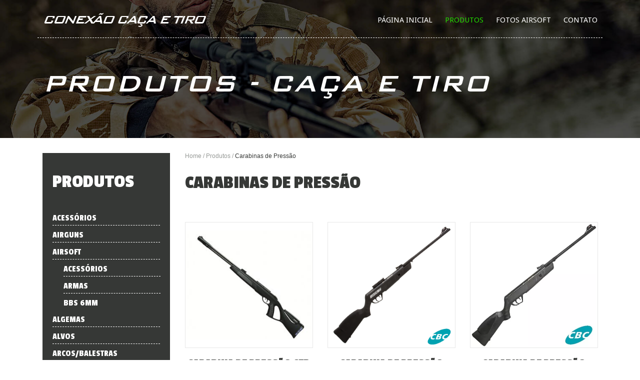

--- FILE ---
content_type: text/html; charset=UTF-8
request_url: http://conexaocacaetiro.com/produtos/carabinas-de-pressao/
body_size: 5868
content:
<!DOCTYPE html PUBLIC "-//W3C//DTD XHTML 1.0 Transitional//EN" "http://www.w3.org/TR/xhtml1/DTD/xhtml1-transitional.dtd"><html xmlns="http://www.w3.org/1999/xhtml"> <head> <head> <meta charset="UTF-8"> <title>Conexão</title><base href="http://conexaocacaetiro.com/conexao-caca-e-tiro/" target="_self"> <meta http-equiv="content-language" content="pt-br" /> <meta name="viewport" content="width=device-width, initial-scale=1, maximum-scale=1"> <link type="text/css" rel="stylesheet" href="css/estilo.css?=1769752432" /> </head> </head> <body> <!-- topo --><div class="bg bg-topo-produtos"><div id="topo"><a id="logo" href="/" title="Conexão Caça e Tiro"></a><div class="menuMobile"> <a href="#menuMobile" class="menuMobileAction"> <span></span> <span></span> <span></span> </a> </div> <ul id="menu" class="mobile"> <li><a href="/" title="Conexão Caça e Tiro" target="_self">Página inicial</a></li> <li class="atual"><a href="/produtos/" title="Produtos - Conexão Caça e Tiro" target="_self">Produtos</a></li> <li><a href="/fotos-airsoft/" title="Fotos Airsoft - Conexão Caça e Tiro" target="_self">Fotos Airsoft</a></li> <li><a href="/contato/" title="Contato - Conexão Caça e Tiro" target="_self">Contato</a></li> </ul></div><div class="titulo-pagina"><h1>Produtos - caça e tiro</h1></div></div><!-- ./ topo --> <div class="conteudo conteudo-produtos"> <div class="sidebar-produtos"><div class="menu-prod"> <h2>Produtos</h2> <ul> <li><a href="/produtos/acessorios/" >Acessórios</a></li> <li><a href="/produtos/airguns/" >Airguns</a></li> <li> <a href="/produtos/airsoft/" >Airsoft</a> <ul> <li><a href="/produtos/airsoft/acessorios-airsoft/" >Acessórios</a></li> <li><a href="/produtos/airsoft/armas/" >Armas</a></li> <li><a href="/produtos/airsoft/bbs-6mm/" >BBs 6mm</a></li> </ul></li> <li><a href="/produtos/algemas/" >Algemas</a></li> <li><a href="/produtos/alvos/" >Alvos</a></li> <li><a href="/produtos/arcosbalestras/" >Arcos/Balestras</a></li> <li> <a href="/produtos/armas-de-fogo/" >Armas de fogo</a> <ul> <li><a href="/produtos/armas-de-fogo/espingarda/" >Espingarda</a></li> <li><a href="/produtos/armas-de-fogo/municoes-e-cartuchos/" >Munições e Cartuchos</a></li> <li><a href="/produtos/armas-de-fogo/pistola/" >Pistola</a></li> <li><a href="/produtos/armas-de-fogo/revolver/" >Revolver</a></li> <li><a href="/produtos/armas-de-fogo/rifle/" >Rifle</a></li> </ul></li> <li><a href="/produtos/balaclava/" >Balaclava</a></li> <li><a href="/produtos/bandoleira/" >Bandoleira</a></li> <li><a href="/produtos/bermudas-e-calcas/" >Bermudas e Calças</a></li> <li><a href="/produtos/blusas-e-jaquetas/" >Blusas e Jaquetas</a></li> <li><a href="/produtos/bones/" >Bonés</a></li> <li> <a href="/produtos/bordados-e-termocolantes/" >Bordados e Termocolantes</a> <ul> <li><a href="/produtos/bordados-e-termocolantes/emborrachados/" >Emborrachados</a></li> <li><a href="/produtos/bordados-e-termocolantes/termocolantes/" >Termocolantes</a></li> </ul></li> <li><a href="/produtos/bornal-e-pochetes/" >Bornal e Pochetes</a></li> <li><a href="/produtos/botas-e-coturnos/" >Botas e Coturnos</a></li> <li><a href="/produtos/caca/" >Caça</a></li> <li><a href="/produtos/caixa-para-municao/" >Caixa para Munição</a></li> <li><a href="/produtos/calibrador-de-cartucho/" >Calibrador de Cartucho</a></li> <li> <a href="/produtos/camisetas/" >Camisetas</a> <ul> <li><a href="/produtos/camisetas/bordadas/" >Bordadas</a></li> <li><a href="/produtos/camisetas/camufladas/" >Camufladas</a></li> <li><a href="/produtos/camisetas/estampadas/" >Estampadas</a></li> </ul></li> <li><a href="/produtos/camping/" >Camping</a></li> <li><a href="/produtos/capa-p-carabina/" >Capa p/ Carabina</a></li> <li><a href="/produtos/carabinas-de-pressao/" class="atual">Carabinas de Pressão</a></li> <li><a href="/produtos/carteiras/" >Carteiras</a></li> <li><a href="/produtos/case-para-armas/" >Case para Armas</a></li> <li><a href="/produtos/chaveiros/" >Chaveiros</a></li> <li> <a href="/produtos/chumbinhos/" >Chumbinhos</a> <ul> <li><a href="/produtos/chumbinhos/calibre-45mm/" >Calibre 4,5mm</a></li> <li><a href="/produtos/chumbinhos/calibre-55mm/" >Calibre 5,5mm</a></li> <li><a href="/produtos/chumbinhos/calibre-60mm/" >Calibre 6.0mm</a></li> </ul></li> <li><a href="/produtos/cinto/" >Cintos</a></li> <li><a href="/produtos/coldres/" >Coldres</a></li> <li><a href="/produtos/coletes-taticos/" >Coletes Táticos</a></li> <li><a href="/produtos/diversos/" >Diversos</a></li> <li><a href="/produtos/divisas-bordadas/" >Divisas Bordadas</a></li> <li><a href="/produtos/emborrachados/" >Emborrachados</a></li> <li><a href="/produtos/espoleta/" >Espoleta</a></li> <li><a href="/produtos/facas-e-canivetes/" >Facas e Canivetes</a></li> <li><a href="/produtos/fardas/" >Fardas</a></li> <li> <a href="/produtos/INVICTUS /" >INVICTUS </a> <ul> <li><a href="/produtos/INVICTUS /canivetes-taticos-/" >CANIVETES TATICOS </a></li> </ul></li> <li> <a href="/produtos/kit-de-limpeza/" >Kit de Limpeza</a> <ul> <li><a href="/produtos/kit-de-limpeza/arma-curta/" >Arma Curta</a></li> <li><a href="/produtos/kit-de-limpeza/arma-longa/" >Arma Longa</a></li> <li><a href="/produtos/kit-de-limpeza/carabina-de-pressao/" >Carabina de Pressão</a></li> </ul></li> <li><a href="/produtos/lanterna/" >Lanterna</a></li> <li><a href="/produtos/lubrificante/" >Lubrificantes</a></li> <li><a href="/produtos/mochilas/" >Mochilas</a></li> <li><a href="/produtos/oculos/" >Óculos</a></li> <li><a href="/produtos/pistola-de-pressao/" >Pistola de Pressão</a></li> <li><a href="/produtos/plaquetas/" >Plaquetas</a></li> <li><a href="/produtos/polvora/" >Pólvora</a></li> <li><a href="/produtos/quadros-decorativos-armas/" >Quadros Decorativos Armas</a></li> <li> <a href="/produtos/segunda-pele/" >Segunda Pele</a> <ul> <li><a href="/produtos/segunda-pele/blusa/" >Blusa</a></li> <li><a href="/produtos/segunda-pele/calca/" >Calça</a></li> <li><a href="/produtos/segunda-pele/camisa/" >Camisa</a></li> </ul></li> </ul> </div> <div class="entre-contato"> <span></span> <p>ENTRE EM CONTATO<br/>CONOSCO AGORA MESMO!<br/><strong>(49) 3563.1020</strong></p> </div> </div><!-- FIM SIDEBAR --> <div class="lista-produtos"> <div class="caminho-pao"> <a href="http://conexaocacaetiro.com/">Home / </a> <a href="http://conexaocacaetiro.com/">Produtos / </a><span>Carabinas de Pressão</span> </div> <h2>Carabinas de Pressão</h2> <div class="produtos"> <a class="foto-produto" href="http://conexaocacaetiro.com/carabinas-de-pressao/carabina-de-pressao-cfr-55mm-gamo/"><img class="lazy" src="assets/blank.png" data-original="http://conexaocacaetiro.com/assets/produtos/3cb5be77ef518f8ab3c78a1e6e795d60.jpg" alt="Carabina de Pressão CFR 5,5mm GAMO - Produtos Conexão Caça e tiro" border="0"/></a> <a class="nome-produto" href="http://conexaocacaetiro.com/carabinas-de-pressao/carabina-de-pressao-cfr-55mm-gamo/">Carabina de Pressão CFR 5,5mm GAMO</a> </div> <div class="produtos"> <a class="foto-produto" href="http://conexaocacaetiro.com/carabinas-de-pressao/carabina-de-pressao-jade-mais-55-e-45-cbc/"><img class="lazy" src="assets/blank.png" data-original="http://conexaocacaetiro.com/assets/produtos/5b04d9f7bb34b7846b3bc6a14a960c05.png" alt="CARABINA DE PRESSÃO JADE MAIS 5,5 E 4,5 CBC - Produtos Conexão Caça e tiro" border="0"/></a> <a class="nome-produto" href="http://conexaocacaetiro.com/carabinas-de-pressao/carabina-de-pressao-jade-mais-55-e-45-cbc/">CARABINA DE PRESSÃO JADE MAIS 5,5 E 4,5 CBC</a> </div> <div class="produtos ultimo"> <a class="foto-produto" href="http://conexaocacaetiro.com/carabinas-de-pressao/carabina-de-pressao-jade-oxidada-55-e-45-cbc/"><img class="lazy" src="assets/blank.png" data-original="http://conexaocacaetiro.com/assets/produtos/c510da995070ed34c51007ecc0d55f83.png" alt="CARABINA DE PRESSÃO JADE OXIDADA 5,5 E 4,5 CBC - Produtos Conexão Caça e tiro" border="0"/></a> <a class="nome-produto" href="http://conexaocacaetiro.com/carabinas-de-pressao/carabina-de-pressao-jade-oxidada-55-e-45-cbc/">CARABINA DE PRESSÃO JADE OXIDADA 5,5 E 4,5 CBC</a> </div> <div class="produtos"> <a class="foto-produto" href="http://conexaocacaetiro.com/carabinas-de-pressao/carabina-de-pressao-jade-pro-55-e-45-cbc/"><img class="lazy" src="assets/blank.png" data-original="http://conexaocacaetiro.com/assets/produtos/8e928e02f7c4666689607b1ad2687090.png" alt="CARABINA DE PRESSÃO JADE PRO 5,5 E 4,5 CBC - Produtos Conexão Caça e tiro" border="0"/></a> <a class="nome-produto" href="http://conexaocacaetiro.com/carabinas-de-pressao/carabina-de-pressao-jade-pro-55-e-45-cbc/">CARABINA DE PRESSÃO JADE PRO 5,5 E 4,5 CBC</a> </div> <div class="produtos"> <a class="foto-produto" href="http://conexaocacaetiro.com/carabinas-de-pressao/carabina-de-pressao-nitro-advanced-55-cbc/"><img class="lazy" src="assets/blank.png" data-original="http://conexaocacaetiro.com/assets/produtos/36d6e2f998f16dd976d4a9f0e10cf18b.jpg" alt="Carabina de Pressão Nitro Advanced 5.5 CBC - Produtos Conexão Caça e tiro" border="0"/></a> <a class="nome-produto" href="http://conexaocacaetiro.com/carabinas-de-pressao/carabina-de-pressao-nitro-advanced-55-cbc/">Carabina de Pressão Nitro Advanced 5.5 CBC</a> </div> <div class="produtos ultimo"> <a class="foto-produto" href="http://conexaocacaetiro.com/carabinas-de-pressao/carabina-de-pressao-nitro-x-55-cbc/"><img class="lazy" src="assets/blank.png" data-original="http://conexaocacaetiro.com/assets/produtos/9aa334d195a33164cb3985ed9d9fb28a.jpg" alt="Carabina de Pressão Nitro X 5.5 CBC - Produtos Conexão Caça e tiro" border="0"/></a> <a class="nome-produto" href="http://conexaocacaetiro.com/carabinas-de-pressao/carabina-de-pressao-nitro-x-55-cbc/">Carabina de Pressão Nitro X 5.5 CBC</a> </div> <div class="produtos"> <a class="foto-produto" href="http://conexaocacaetiro.com/carabinas-de-pressao/carabina-de-pressao-rossi-nova-dione-45mm-/"><img class="lazy" src="assets/blank.png" data-original="http://conexaocacaetiro.com/assets/produtos/b7945620a9d158616b832ba73d1928e3.jpg" alt="Carabina de Pressão Rossi Nova Dione 4.5mm - Produtos Conexão Caça e tiro" border="0"/></a> <a class="nome-produto" href="http://conexaocacaetiro.com/carabinas-de-pressao/carabina-de-pressao-rossi-nova-dione-45mm-/">Carabina de Pressão Rossi Nova Dione 4.5mm </a> </div> <div class="produtos"> <a class="foto-produto" href="http://conexaocacaetiro.com/carabinas-de-pressao/carabina-de-pressao-rossi-nova-dione-55mm/"><img class="lazy" src="assets/blank.png" data-original="http://conexaocacaetiro.com/assets/produtos/4b764c2054b346483573fa3732121baa.jpg" alt="Carabina de Pressão Rossi Nova Dione 5.5mm - Produtos Conexão Caça e tiro" border="0"/></a> <a class="nome-produto" href="http://conexaocacaetiro.com/carabinas-de-pressao/carabina-de-pressao-rossi-nova-dione-55mm/">Carabina de Pressão Rossi Nova Dione 5.5mm</a> </div> <div class="perguntas"> <h2>Perguntas frequentes</h2> <div class="lista-perguntas"> <h3><span class="numero-pergunta">1</span>Com que idade posso comprar uma arma de fogo?</h3> <div> <p>A idade mínima para a compra de uma arma de fogo é de 25 anos.</p> </div> <h3><span class="numero-pergunta">2</span>Depois de receber o registro de arma de fogo, posso transitar com minha arma em qualquer lugar?</h3> <div> <p>Não, o registro permite apenas que você transite com a arma no local em que foi especificado no pedido do registro. Se você fez a solicitação para tê-la em casa, só poderá portá-la dentro da sua casa. </p> </div> <h3><span class="numero-pergunta">3</span>Estou desempregado, consigo comprar uma arma de fogo mesmo assim?</h3> <div> <p>Não, só consegue efetuar a compra de uma arma de fogo quem está empregado, sendo necessário apresentar durante o processo de compra de uma arma de fogo, a comprovação de vínculo empregatício através do comprovante de ocupação lícita. </p> </div> <h3><span class="numero-pergunta">4</span>Eu já tenho uma arma de fogo e quero comprar mais uma, preciso enviar todos os documentos novamente para a Polícia Federal?</h3> <div> <p>Sim, o registro de compra de arma de fogo é valido apenas para 1 (uma) arma de fogo. Sempre que você desejar adquirir outra arma de fogo é necessário enviar novamente toda a documentação para a Polícia Federal. </p> </div> <h3><span class="numero-pergunta">5</span>Eu preciso renovar o meu registro de arma de fogo? </h3> <div> <p>Sim, o registro deve ser renovado a cada 10 anos. Para a renovação do registro é necessário encaminhar novamente à Polícia Federal todos os documentos de identificação, as declarações e os exames psicológico e de manuseio de armas de fogo. </p> </div> <h3><span class="numero-pergunta">6</span>Eu preciso reunir todos os documentos necessários para a compra de uma arma de fogo e enviar para a policia federal ?</h3> <div> <p>Sim você precisa reunir todos os seus documentos, mas quem envia todos os documentos para a Polícia Federal é a Conexão. </p> </div> <h3><span class="numero-pergunta">7</span>Não tenho nenhum comprovante de residência em meu nome, o que devo fazer?</h3> <div> <p>Caso você não possua nenhum comprovante de residência em seu nome, a Conexão disponibiliza uma declaração que deve ser assinada pelo proprietário da residência, atestando que você reside no endereço indicado.</p> </div> <h3><span class="numero-pergunta">8</span>O exame de manuseio de armas de fogo vale para todos os tipos de armas?</h3> <div> <p>O exame de manuseio de armas é feito especificamente para um tipo de arma. Você pode fazer o exame para todos os tipos de armas de fogo, mas terá que pagar individualmente por cada um deles. </p> </div> <h3><span class="numero-pergunta">9</span>O que é o comprovante de ocupação lícita?</h3> <div> <p>É considerado comprovante de ocupação lícita qualquer documento que ateste que você está empregado. Carteira de trabalho, contrato social, folha de pagamento, são documentos que podem ser usados como comprovante de ocupação lícita. </p> </div> <h3><span class="numero-pergunta">10</span>O que é o guia de tráfego?</h3> <div> <p>É um documento emitido pela Polícia Federal que autoriza você realizar o transporte da sua arma de fogo. Você pode transitar com uma arma de fogo fora do local indicado no pedido de registro, apenas se possuir uma guia de tráfego</p> </div> <h3><span class="numero-pergunta">11</span>Onde é realizado o exame de manuseio de armas de fogo?</h3> <div> <p>O exame de manuseio é realizado por um instrutor credenciado junto a Polícia Federal. Neste exame serão abordados os cuidados que se deve ter com uma arma de fogo, como guardar, como utilizar, etc.</p> </div> <h3><span class="numero-pergunta">12</span>Para comprar munições eu preciso apresentar algum documento?</h3> <div> <p>Sim é necessário apresentar um documento com foto e o registro de compra de arma de fogo.</p> </div> <h3><span class="numero-pergunta">13</span>Posso comprar munição para outra pessoa com o meu registro de porte de arma de fogo?</h3> <div> <p>Não. Munições só podem ser vendidas para pessoas que possuem registro de arma de fogo.</p> </div> <h3><span class="numero-pergunta">14</span>Posso realizar o exame psicológico com qualquer profissional desta área ?</h3> <div> <p>Não, o exame psicológico deve ser realizado com um profissional credenciado junto a Polícia Federal. A Conexão sempre indica profissionais que estão aptos a realizar este tipo de exame. </p> </div> <h3><span class="numero-pergunta">15</span>Quais documentos podem ser apresentados como comprovante de ocupação lícita?</h3> <div> <p>Carteira de trabalho, contrato social, folha de pagamento, comprovante do INSS ( no caso de aposentados), bloco de produtor rural, comprovante de inscrição MEI, são documentos que podem ser usados como comprovante de ocupação lícita. </p> </div> <h3><span class="numero-pergunta">16</span>Quais são as etapas para a compra de uma arma de fogo?</h3> <div> <p>Para dar início no processo de compra de uma arma de fogo é necessário reunir todos os documentos de identificação, as declarações, os exames psicológico e de manuseio de armas de fogo ( listados anteriormente na pergunta 3) trazer até a Conexão, para que eles sejam encaminhados para a Polícia Federal.
Depois de enviados os documentos para a Polícia Federal, demora em média 30 dias para que a resposta de autorização referente ao processo seja enviada via e-mail.
Após receber a resposta positiva em relação a autorização de compra de arma de fogo, a Conexão encomenda a arma que você deseja comprar. Ao receber a arma nós emitimos a nota fiscal da arma e a enviamos juntamente com o comprovante de pagamento da taxa do GRU novamente para a Polícia Federal. Em posse desses documentos a Polícia Federal irá emitir o registro de compra de armas de fogo e o guia de tráfego para a arma comprada, para que finalmente você possa retirar a arma da loja e transportá-la até o local indicado no processo de pedido do registro.</p> </div> <h3><span class="numero-pergunta">17</span>Quais são os documentos necessários para eu comprar uma arma de fogo?</h3> <div> <p>Para dar início no processo de compra de uma arma de fogo é necessário trazer até a Conexão os seguintes documentos:
-	CPF;
-	Documento de identidade ( RG ou CNH);
-	Título de eleitor;
-	Comprovante de ocupação lícita (Carteira de Trabalho);
-	Comprovante de residência ( Água, Energia Elétrica, Telefone);
-	2 fotos 3x4 recentes;
-	Exame psicológico com um profissional credenciado junto a Polícia Federal;
-	Exame de manuseio de armas de fogo com instrutor credenciado junto a Polícia Federal;
-	Taxa de recolhimento da União – GRU.
Além dos documentos listados acima a Conexão disponibiliza mais alguns documentos que são solicitados no processo, sendo eles:
-	Requerimento do SINARM ( Sistema Nacional de Armas);
-	Declaração de Efetiva Necessidade;
-	Declaração de Idoneidade;
-	Certidões negativas: Justiça Estadual, Justiça Federal, Justiça Militar e Justiça Eleitoral.</p> </div> <h3><span class="numero-pergunta">18</span>Qual a validade do exame de manuseio de armas de fogo?</h3> <div> <p>A validade do exame de manuseio de armas de fogo é de 1 ano.</p> </div> <h3><span class="numero-pergunta">19</span>Qual a validade do exame psicológico?</h3> <div> <p>A validade do exame psicológico é de 1 ano. </p> </div> <h3><span class="numero-pergunta">20</span>Quantas armas de fogo eu posso comprar?</h3> <div> <p>De acordo com a constituição você pode comprar até 6 armas. </p> </div> <h3><span class="numero-pergunta">21</span>Quantas munições eu posso comprar?</h3> <div> <p>A quantidade de munição é 200 por ano, independente do calibre.</p> </div> <h3><span class="numero-pergunta">22</span>Quanto tempo demora para eu conseguir efetuar a compra da minha arma?</h3> <div> <p>O processo de compra de uma arma de fogo pode durar em média 60 a 90 dias, desde que você inicia todo o processo de documentação.</p> </div> <h3><span class="numero-pergunta">23</span>Quero comprar uma arma de fogo, o que eu preciso fazer?</h3> <div> <p>Para adquirir uma arma de fogo, você precisa ser autorizado pela Polícia Federal como apto para efetuar a compra. Para receber essa autorização é necessário reunir alguns documentos, declarações e fazer alguns exames para dar início no processo que permitirá que você compre uma arma de fogo. </p> </div> <h3><span class="numero-pergunta">24</span>Sou analfabeto, posso realizar o exame psicológico mesmo assim?</h3> <div> <p>Sim, pois o exame psicológico não envolve leitura ou escrita, sua principal função é atestar que psicologicamente você está apto em utilizar uma arma de fogo.</p> </div> <h3><span class="numero-pergunta">25</span>Sou aposentado como faço para comprovar ocupação lícita?</h3> <div> <p>No caso de aposentados a comprovação de ocupação lícita é feita através de um comprovante do INSS que indica o recebimento do beneficio. </p> </div> </div> </div> </div> </div> <div class="bg bg-rodape"><div id="rodape"><ul> </ul><ul><li><a href="/produtos/acessorios/">Acessórios</a></li> <li><a href="/produtos/airguns/">Airguns</a></li> <li><a href="/produtos/airsoft/">Airsoft</a></li> <li><a href="/produtos/algemas/">Algemas</a></li> <li><a href="/produtos/alvos/">Alvos</a></li> <li><a href="/produtos/arcosbalestras/">Arcos/Balestras</a></li> <li><a href="/produtos/armas-de-fogo/">Armas de fogo</a></li> <li><a href="/produtos/balaclava/">Balaclava</a></li> <li><a href="/produtos/bandoleira/">Bandoleira</a></li> <li><a href="/produtos/bermudas-e-calcas/">Bermudas e Calças</a></li> <li><a href="/produtos/blusas-e-jaquetas/">Blusas e Jaquetas</a></li> <li><a href="/produtos/bones/">Bonés</a></li> </ul><ul><li><a href="/produtos/bordados-e-termocolantes/">Bordados e Termocolantes</a></li> <li><a href="/produtos/bornal-e-pochetes/">Bornal e Pochetes</a></li> <li><a href="/produtos/botas-e-coturnos/">Botas e Coturnos</a></li> <li><a href="/produtos/caca/">Caça</a></li> <li><a href="/produtos/caixa-para-municao/">Caixa para Munição</a></li> <li><a href="/produtos/calibrador-de-cartucho/">Calibrador de Cartucho</a></li> <li><a href="/produtos/camisetas/">Camisetas</a></li> <li><a href="/produtos/camping/">Camping</a></li> <li><a href="/produtos/capa-p-carabina/">Capa p/ Carabina</a></li> <li><a href="/produtos/carabinas-de-pressao/">Carabinas de Pressão</a></li> <li><a href="/produtos/carteiras/">Carteiras</a></li> <li><a href="/produtos/case-para-armas/">Case para Armas</a></li> </ul><ul><li><a href="/produtos/chaveiros/">Chaveiros</a></li> <li><a href="/produtos/chumbinhos/">Chumbinhos</a></li> <li><a href="/produtos/cinto/">Cintos</a></li> <li><a href="/produtos/coldres/">Coldres</a></li> <li><a href="/produtos/coletes-taticos/">Coletes Táticos</a></li> <li><a href="/produtos/diversos/">Diversos</a></li> <li><a href="/produtos/divisas-bordadas/">Divisas Bordadas</a></li> <li><a href="/produtos/emborrachados/">Emborrachados</a></li> <li><a href="/produtos/espoleta/">Espoleta</a></li> <li><a href="/produtos/facas-e-canivetes/">Facas e Canivetes</a></li> <li><a href="/produtos/fardas/">Fardas</a></li> <li><a href="/produtos/INVICTUS /">INVICTUS </a></li> </ul><ul><li><a href="/produtos/kit-de-limpeza/">Kit de Limpeza</a></li> <li><a href="/produtos/lanterna/">Lanterna</a></li> <li><a href="/produtos/lubrificante/">Lubrificantes</a></li> <li><a href="/produtos/mochilas/">Mochilas</a></li> <li><a href="/produtos/oculos/">Óculos</a></li> <li><a href="/produtos/pistola-de-pressao/">Pistola de Pressão</a></li> <li><a href="/produtos/plaquetas/">Plaquetas</a></li> <li><a href="/produtos/polvora/">Pólvora</a></li> <li><a href="/produtos/quadros-decorativos-armas/">Quadros Decorativos Armas</a></li> <li><a href="/produtos/segunda-pele/">Segunda Pele</a></li> <img src="assets/icons/icon-mira.png" alt="Icone mira Conexão" border="0"></div></div><div class="bg bg-endereco"><p>Rua altamiro guimarães, 101 - Centro caçador/sc - cep 89500000<strong>(49) 3563.1020</strong></p></div><nav id="menuMobile"><li><a href="/" title="Conexão Caça e Tiro" target="_self">Página inicial</a></li><li class="atual"><a href="/produtos/" title="Produtos - Conexão Caça e Tiro" target="_self">Produtos</a></li><li><a href="/fotos-airsoft/" title="Fotos Airsoft - Conexão Caça e Tiro" target="_self">Fotos Airsoft</a></li><li><a href="/contato/" title="Contato - Conexão Caça e Tiro" target="_self">Contato</a></li></nav> <link href="http://conexaocacaetiro.com/admin/js/froala_editor_1.2.8/css/froala_editor.min.css" rel="stylesheet" type="text/css"><script src="js/LABjs-2.0.3/LAB.min.js"></script><script> $LAB	.script("https://ajax.googleapis.com/ajax/libs/jquery/1.10.2/jquery.min.js").wait()	.script("https://code.jquery.com/ui/1.11.4/jquery-ui.js").wait()	.script("http://conexaocacaetiro.com/conexao-caca-e-tiro/js/lazy.js").wait()	.script("http://conexaocacaetiro.com/conexao-caca-e-tiro/js/jquery.elevateZoom-3.0.8.min.js").wait()	.script("http://conexaocacaetiro.com/conexao-caca-e-tiro/js/touchwipe.js").wait()	.script("http://conexaocacaetiro.com/conexao-caca-e-tiro/js/cycle.min.js").wait()	.script("http://conexaocacaetiro.com/conexao-caca-e-tiro/js/fancybox.js").wait()	.script("http://conexaocacaetiro.com/conexao-caca-e-tiro/js/klass.js").wait()	.script("http://conexaocacaetiro.com/conexao-caca-e-tiro/js/photoswipe.js").wait()	.script("http://conexaocacaetiro.com/conexao-caca-e-tiro/js/mask.min.js").wait()	.script("http://conexaocacaetiro.com/conexao-caca-e-tiro/js/parallax.js").wait()	.script("http://serraemtempo.com.br/js/jquery.imagesloaded.min.js").wait()	.script("http://serraemtempo.com.br/js/jquery.wookmark.min.js").wait()	.script("http://conexaocacaetiro.com/conexao-caca-e-tiro/js/scripts.js?=1769752432").wait()</script> <script> (function(i,s,o,g,r,a,m){i['GoogleAnalyticsObject']=r;i[r]=i[r]||function(){ (i[r].q=i[r].q||[]).push(arguments)},i[r].l=1*new Date();a=s.createElement(o), m=s.getElementsByTagName(o)[0];a.async=1;a.src=g;m.parentNode.insertBefore(a,m) })(window,document,'script','//www.google-analytics.com/analytics.js','ga'); ga('create', 'UA-71318616-1', 'auto'); ga('send', 'pageview');</script> </body> </html>

--- FILE ---
content_type: text/css
request_url: http://conexaocacaetiro.com/conexao-caca-e-tiro/css/estilo.css?=1769752432
body_size: 9576
content:
@import url(https://fonts.googleapis.com/css?family=Droid+Sans:400,700);
@import url(https://fonts.googleapis.com/css?family=Passion+One:400,700);

@font-face {
  font-family: 'Information';
  font-style: normal;
  font-weight: 900;
  src: local('Information'),url(http://conexaocacaetiro.com/conexao-caca-e-tiro/fonts/information.ttf) format('truetype');
}
html, body, div, span, applet, object, iframe, h1, h2, h3, h4, h5, h6, blockquote, pre, a, abbr, acronym, address, big, cite, code, del, dfn, em, img, ins, kbd, q, s, samp, small, strike, sub, sup, tt, var, u, i, center, dl, dt, dd, ol, ul, li, fieldset, form, label, legend, table, caption, tbody, tfoot, thead, tr, th, td, article, aside, canvas, details, embed, figure, figcaption, footer, header, hgroup, menu, nav, output, ruby, section, summary, time, mark, audio, video {
margin : 0;
padding : 0;
border : 0;
font-size : 100%;
font : inherit;
}
body{
	font-size:62.5%;
	line-height:1;
}
span.obrigatorio {
	color:#FF0000; 
	font-weight:bold;
}
*{
	outline : none;
}
blockquote:before, blockquote:after, q:before, q:after {  
	content : '';
	content : none;
}
blockquote, q {
	quotes : none;
}  
ol, ul {
	list-style : none; 
} 
a{
	text-decoration:none; 
}

div:after, ol:after, form:after, ul:after, dl:after {
	content:".";
	display:block;
	clear:both;
	visibility:hidden;
	height:0;
	overflow:hidden;
}
h1{
	font-size:40px;
}
/***** TOPO ****/
.bg{
	width:100%;
	float:left;
}
#topo{
	max-width:1110px;
	margin:0 auto;
	padding:25px 10px 20px 10px;
	border-bottom:1px dashed #fff;
	position:relative;
    z-index:9;
}
#logo{
	width:330px;
	height:30px;
	background:url(../assets/logos/logo-caca-etiro.png) no-repeat center center;
	float:left;
}
#menu{
	float:right;
	margin-top:8px;
}
#menu li{
	float:left;
	margin-left:25px;
	text-transform:uppercase;
	font-family: 'Droid Sans', sans-serif;
	font-weight:400;
	font-size:15px;
}
#menu li a{
	color:#fff;
}
#menu li.atual a, #menu li a:hover{
	color:#23d600;
}
.titulo-pagina{
	width:1110px;
	margin:0 auto;
}
.titulo-pagina h1{
	width:100%;
	margin:60px 0 0 0;
	font-size:60px;
	font-family: 'Information', cursive;
	font-weight:700;
	color:#fff;
	font-style: italic;
	text-transform:uppercase;
}
/*** BANNERS HOME **/
#banners{
	width:100%;
    /*padding-bottom:40.1%; ???*/
    margin:0;
    position:relative;
    top:-80px;
    z-index:1;
}
#banners-produtos{
	width:100% !important;
	margin:0 auto 35px;
	position:relative;
}
#banners img, #banners-produtos img{
	width:100%;
	float:left;
}
#banners .slide, #banners-produtos .slide{
	width:100%;
    margin:0;
}
#banners .slide .info{
	width:100%;
	float:left;
}
#banners .slide .info .titulo{
	width:100%;
	color:#FFFFFF;
	font-family: 'Passion One', cursive;
	font-weight:700;
	font-size:60px;
	text-align:center;
	text-transform:uppercase;
}
#banners .slide .info a, .banner-todos div a, #banners-produtos .slide .info a, .box-interesse a, .bg-topo-404 .titulo-pagina a{
	display:table;
    margin:60px auto 0;
    padding:16px 19px;
    border:2px solid #fff;
    border-radius:5px;
   	font-family: 'Droid Sans', sans-serif;
   	font-size:20px;
    color:#23d600;
    text-transform:uppercase;
	font-weight:700;
	text-align:center;
}
.setas{
    width:1130px;
    margin:0 auto;
    position:absolute;
    top:50%;
    left:0;
    right:0;
}
#next, #prev,#next2, #prev2{
	width:54px;
	height:54px;
	position:absolute;
	top:50%;
	background:url(../assets/icons/arrow-slider.png) no-repeat;
	cursor:pointer;
	z-index:9;
}
#next, #next2{
	background-position:-130px -1px;
}
#next{
	top:0;
	right:0;
}
#prev{
	top:0;
	left:0;
}
#next2{
	right:0;
}
#prev2{
	left:0;
}
/*** HOME ***/
.conteudo{
	max-width:1085px;
	margin:0 auto;
	display:block;
}
.conteudo-home{
	width:1085px;
	padding:0 0 90px;
}
.conteudo-home a{
    width:22.858%;
    padding-bottom:37.46%;
    float:left;
    margin-right:2.85%;
    position:relative;
    background-size:cover !important;
}
.conteudo-home a img{
	width:100%;
	height:100%;
	position:absolute;
}
.conteudo-home a:nth-child(2){
	margin-top:-10px;
    padding-bottom:38.3%;
}
.conteudo-home a:last-child{
    margin-top:-20px;
    padding-bottom:39.7%;
}
/*.conteudo-home a:first-child{
	background:url(../assets/imagens/armas-de-fogo.png) no-repeat top center;
}
.conteudo-home a:nth-child(2){
	background:url(../assets/imagens/airsoft.png) no-repeat top center;
}
.conteudo-home a:nth-child(3){
	background:url(../assets/imagens/facas-canivetes.png) no-repeat top center;
}
.conteudo-home a:last-child{
	background:url(../assets/imagens/carabinas-pressao.png) no-repeat top center;
}*/
.conteudo-home a span{
	width:100%;
    position:absolute;
    font-family:'Droid Sans', sans-serif;
    font-size:30px;
    color:#fff;
    text-align:center;
    bottom:20px;
    right:-25px;
    font-weight:700;
    text-shadow:4px 0px 4px #000;
    text-transform:uppercase;
}
.conteudo-home a:nth-child(2) span{
	bottom:40px;
}
.banner-todos{
	width:100%;
	float:left;
	background:url(../assets/imagens/banner-todos-produtos.png) no-repeat center center;
	position:relative;
    overflow:hidden;
	background-size:cover !important;
	/*background-attachment: fixed;
    background-position: center top;
    background-repeat: no-repeat;*/
}
#parallax{
    width:48%;
    height:590px;
    position:absolute;
    background:url(../assets/backgrounds/parallax.png) no-repeat;
    top:-60px;
    background-size:cover;
}
.banner-todos div{
	width:1085px;
	margin:0 auto;
	display:table;
}
.banner-todos div h2{
    width:70%;
    float:right;
    text-align:right;
    margin:160px 122px 0 0;
	font-size:60px;
	color:#303030;
	text-transform:uppercase;
	font-family: 'Passion One', cursive;
	font-weight:700;
}
.banner-todos div a, .box-interesse a{
    border-color:#23d600;
}
.banner-todos div a{
	float:right;
	margin:25px 100px 130px 0;
}
/*** PRODUTOS ***/
.bg-topo-produtos, .bg-topo-contato{
	background:url(../assets/backgrounds/bg-topo-home.jpg) no-repeat 0px -272px;
    background-size:cover;
    padding-bottom:80px;
    margin-bottom:30px;
}
.conteudo-produtos{
	max-width:1110px;
	padding:30px 10px 110px 10px;
}
#banners-produtos .slide .info{
    width:476px;
    right:165px;
    position:absolute;
    top:40px;
}
#banners-produtos .slide .info .titulo{
	width:100%;
	float:left;
	margin-bottom:25px;
	text-align:center;
	font-family:'Droid Sans', sans-serif;
    font-size:30px;
    color:#fff;
}
#banners-produtos .slide .info .titulo strong:first-child{
	width:100%;
	float:left;
	font-size:60px;
	margin-bottom:20px;
}
#banners-produtos .slide .info .titulo strong{
	text-shadow:7px 3px 11px #000;
}
#prev2,#next2{
	z-index:99
}
#prev2{
	left:25px;
}
#next2{
	right:25px;
}
.sidebar-produtos{
	width:22.974%;
	float:left;
	margin-right:2.7%;
}
.menu-prod{
	width:84.319%;
	float:left;
	background:#363836;
	padding:40px 20px 15px 20px;
}
.menu-prod h2{
	width:100%;
	float:left;
	margin-bottom:45px;
	color:#fff;
	font-size:36px;
	text-transform:uppercase;
	font-family: 'Passion One', cursive;
	font-weight:700;
}
.menu-prod ul, .menu-prod ul li{
	width:100%;
	float:left;
}
.menu-prod ul li a{
	width:100%;
	float:left;
	margin-bottom:10px;
	padding-bottom:5px;
	border-bottom:1px dashed #fff;
	color:#fff;
	font-family: 'Passion One', cursive;
	font-weight:normal;
	font-size:18px;
	text-transform: uppercase;
}
.menu-prod ul li a:hover, .menu-prod ul li a.atual{
	color:#23d600;
}
.menu-prod ul li:last-child a{
	border:none;
}
.menu-prod > ul > li > ul > li {
    margin-left: 22px !important;
    width: 90% !important;
}
.entre-contato{
	width:99.6%;
	float:left;
	padding:30px 0 40px 0;
	margin:35px 0 0 0;
	border:1px solid #000;
}
.entre-contato span{
	width:73px;
    height:73px;
	margin:0 auto 30px;
	display:table;
	background:url(../assets/icons/icon-telefone.png) no-repeat center center;
}
.entre-contato p{
	width:100%;
	float:left;
	margin:0;
	text-align:center;
	font-size:20px;
	font-family: 'Passion One', cursive;
	font-weight:700;
	text-transform:uppercase;
}
.entre-contato p strong{
	font-size:30px;
}
.lista-produtos{
	width:74.3%;
	float:left;
}
.produtos{
	width:30.789%;
	min-height: 320px;
	float:left;
	margin:0 3.8% 45px 0;
}
.produtos .foto-produto{
	width:100%;
	height:250px;
	float:left;
	border:1px solid #e8e8e8;
	background-size:cover !important;
	background-position: center center !important;
	transition: all 0.3s ease-in-out;
	position:relative;
	overflow: hidden;
}
.produtos .foto-produto img{
	width:100%;
    top:50%;
    position:absolute;
    transform: translateY(-50%);
    -webkit-transform: translateY(-50%);
    -moz-transform: translateY(-50%);
    -o-transform: translateY(-50%);
    -ms-transform: translateY(-50%);
    transform: translateY(-50%);
}
.produtos .nome-produto{
	width:100%;
	float:left;
	margin-top:20px;
	text-align:center;
	color:#363836;
	font-size:22px;
	font-family: 'Passion One', cursive;
	font-weight:700;
	text-transform:uppercase;
	transition: all 0.4s ease-in-out;
}
.produtos:hover .nome-produto{
	color:#23d600;
}
.produtos:hover .foto-produto{
	box-shadow:5px 5px 5px #ededed;
}
.caminho-pao{
	width:100%;
	float:left;
}
.caminho-pao a, .caminho-pao span{
	color:#969996;
	font-size:12px;
	font-family:Arial, Helvetica, sans-serif;
}
.caminho-pao span{
	color:#363836;
}
.lista-produtos h2, .perguntas h2{
	width:100%;
	float:left;
	margin:30px 0 60px 0;
	color:#363836;
	font-size:36px;
	font-family: 'Passion One', cursive;
	font-weight:700;
	text-transform:uppercase;
}
/**** AIRSOFT ***/
.conteudo-produtos-airsoft{
	width:1330px;
	margin-top:43px;
	max-width:100%;
	margin:0 auto;
	display:table;
	position:relative;
}
.img-destaque-air{
	width:100%;
	max-height: 450px;
    overflow: hidden;
	position:absolute;
}
.img-destaque-air img{
	width:100%;
	float:left;
}
.fotos-airsoft{
	width:100%;
	margin-bottom:40px;
}
.foto-produto.foto-airsoft{
	width:55.45%;
	max-height:165px;
	margin-right:25px;
	overflow:hidden;
	border:none;
}
.nome-album, .desc-album{
	font-size:12px;
	font-family:Arial;
	color:#363836;
}
.nome-album strong{
	font-size:36px;
	font-family: 'Passion One', cursive;
	font-weight:700;
}
.desc-album{
	width:39%;
	float:left;
	margin-top:30px;
	line-height:20px;
}
.botao-mostrar{
	padding:10px 21px;
	display:table;
	border-radius:5px;
	margin:0 auto;
	background:#23d600;
	text-align:center;
	font-family:'Droid Sans', sans-serif;
    font-size:20px;
    color:#fff;
    cursor:pointer;
}
.caminho-pao-airsoft{
	margin-bottom:75px;
}
.sidebar-airsoft{
	width:23.395%;
	float:left;
	padding-top:30px;
	margin:10.7% 0 0 90px;
    position:relative;
    z-index:99;
    border-radius:5px;
    background:#fff;
}
.sidebar-airsoft.sidebar-airsoft-mobile{
	display:none;
}
.sidebar-produtos-airsoft{
	width:82%;
	border:1px solid #c9c9c9;
	border-radius:5px;
	margin:0 auto 40px;
}
.sidebar-produtos-airsoft a img{
	width:80%;
	margin:30px auto 0;
    display:block;
}
.desc-airsoft{
	width:89%;
	margin: 20px 0 20px 20px;
	font-size:18px;
	float:left;
	font-family: 'Passion One', cursive;
	font-weight:normal;
	color:#363836;
	text-transform:uppercase;
}
.preco-airsoft{
	padding:18px 27px;
	margin:0 auto 30px;
	display:table;
	border:2px solid #00913d;
	text-align:center;
	color:#00913d;
	text-transform:uppercase;
	font-family: 'Passion One', cursive;
	font-weight:normal;
	font-size:18px;
	position:relative;
}
.preco-airsoft span{
	position:absolute;
    width:100%;
    left:0;
    background:#fff;
    visibility: hidden;
    opacity: 0;
    transition: visibility 0s linear 0.2s,opacity 0.2s linear;
}
.preco-airsoft:hover span{
    visibility:visible;
    opacity:1;
}
.fotos-produtos-airsoft{
	width:62.031%;
	margin-top:170px;
	z-index:99;
    float:left;
}
.fotos-produtos-airsoft.total{
	width:100% !important;
}
#fotos{
	margin-top:224px;
}
#fotos .fotos a {
	background:url(../../assets/load.gif) no-repeat;
	background-position:center center;
}
.fotos-produtos-airsoft h2{
	width:100%;
	margin:6% 0 0 30px;
	float:left;
	font-family:Arial;
	color:#fff;
	font-size:12px;
	position:relative;
}
.fotos-produtos-airsoft h2 strong{
	width:100%;
	float:left;
	font-size:35px;
	font-family: 'Passion One', cursive;
	font-weight:normal;
	text-transform:uppercase;
}
.fotos-produtos-airsoft p{
	width:59%;
	float:left;
	color:#fff;
	margin:25px 0 0 30px;
	font-size:13px;
	font-family:Arial;
	font-weight:normal;
	position:relative;
	line-height:20px;
}
/******/ 
div.fotos{
	position:relative;
}

div.fotos a {
    width: 263px !important;
    overflow: hidden !important;
    display: block;
    margin: 0px !important;
    float: left;
    -webkit-transition: all 0.3s ease-out;
    -moz-transition: all 0.3s ease-out;
    -o-transition: all 0.3s ease-out;
    transition: all 0.3s ease-out;
	border:none;
	background:url(../assets/loader.gif) no-repeat center center
}

.img-responsive{
	max-width:100% !important;
	max-height:100% !important;
}
/******/ 

.fotos-produtos-airsoft div a.ultimo{
	margin-right:0;
}
/*.fotos-produtos-airsoft div a img{
	width:100%;
	float:left;
}*/
/*** PRODUTOS CATEGORIA **/
.perguntas{
	width:93.8%;
	float:left;
	padding:35px 25px;
	background:#f1f1f1;
}
.perguntas h2{
	font-size:25px;
	margin:0 0 20px 0;
}
.lista-perguntas h3, .lista-perguntas .numero-pergunta{
	float:left;
    font-size:14px;
    color:#363836;
    font-family: Arial, Helvetica, sans-serif;
	font-weight:bold;
	line-height:30px;
}
.lista-perguntas h3{
	width:100%;
	padding-bottom:10px;
    border-bottom:1px dashed #6f6f6f;
    margin-bottom:10px;
    cursor:pointer;
}
.lista-perguntas h3.ui-accordion-header-active, .lista-perguntas h3.ui-accordion-header-active span{
	color:#37b637;
	padding-bottom:0;
	margin-bottom:0;
    border:none;
}
.lista-perguntas h3:hover, .lista-perguntas h3:hover span{
	color:#37b637;
}
.lista-perguntas .numero-pergunta{
    width:30px;
    height:30px;
    margin-right:10px;
    background:#fff;
    border-radius:100%;
    text-align:center;
}
.lista-perguntas p{
	width:100%;
    float:left;
    margin:10px 0 0 0;
    font-family: Arial, Helvetica, sans-serif;
    font-weight:300;
    font-size:12px;
    line-height:20px;
}
.lista-perguntas div{
	width:100%;
    float:left;
	padding-bottom:10px;
	margin-bottom:10px;
    border-bottom:1px dashed #6f6f6f;
}
/*** PRODUTOS DETALHES ***/
.detalhes-produto{
	width:100%;
	float:left;
	margin:30px 0 0 0;
}
.desc-produto{
	width:100%;
	float:left;
	font-size: 13px;
    font-family: Arial, sans-serif;
    line-height: 19px;
}
.desc-produto ul {
	list-style:inherit;
	float:left;
}
.desc-produto ul li {
	margin:5px 0 !important;
}
.desc-produto h2{
	width:45%;
	float:left;
	margin-bottom:20px;
	font-size:35px;
    color:#363836;
    font-family: 'Passion One', cursive;
	font-weight:700;
}
.desc-produto p{
	width:100%;
	color:#363836;
	font-family: Arial, Helvetica, sans-serif;
	font-size:13px;
	margin:0 0 10px 0;
	line-height:20px;
}
.desc-produto p > span {
    font-family: Arial, Helvetica !important;
    font-size: 12px;
}
.box-interesse{
	width:100%;
	float:left;
	margin:50px 0 60px 0;
	padding:45px 0;
	background:#363836;
}
.box-interesse h3{
	width:100%;
	float:left;
	margin-bottom:30px;
	text-align:center;
	font-size:60px;
    color:#fff;
    text-transform:uppercase;
    font-family: 'Passion One', cursive;
	font-weight:700;
}
#abre-modal-mobile, #modal-mobile{
	display:none;
}
.preco-produto{
	width:45%;
	float:left;
	margin: 10px 0 20px 0;
}
.preco-produto span{
	width:100%;
	float:left;
	margin-bottom:5px;
	font-size:10px;
	font-family:Arial;
	text-transform:uppercase;
	color:#363836;
}
.preco-produto .valor{
    width:auto !important;
    height: 35px;
    padding:28px 16px 19px 16px;
    float:left;
    border:3px solid #00913d;
    font-size:20px;
    font-family:'Passion One', cursive;
    font-weight:700;
    line-height:20px;
}
.preco-produto .valor strong{
    font-size:42px;
    color:#363836;
    margin-left:10px;
    float:right;
}
.preco-produto .valor i {
   	width:98%;
	margin-top: 10px;
    text-align: right;
    float: left;
}
.preco-produto a{
	padding:20px 65px;
	float:left;
	background:#00913d;
	color:#fff;
	text-transform:uppercase;
	font-size:24px;
    font-family:'Passion One', cursive;
    font-weight:700;
}
.galeria-produto{
	width:48.7%;
    float:right;
	margin-bottom: 20px;
	margin-left: 65px;
}
.galeria-produto .img-destaque{
	width:100%;
	/*max-height:380px;*/
	max-height:100%;
	overflow:hidden;
	float:left;
}
.galeria-produto .img-destaque img, .thumbs a img{
	width:100%;
	float:left;
}
.thumbs{
	width:100%;
	float:left;
	margin-top:20px;
}
.thumbs a{
	width:18.49%;
	margin:0 10px 10px 0;
	float:left;
}
.thumbs a.ultimo{
	margin-right:0;
}
/*.zoomWrapper{
	width:100% !important;
    height:auto !important;
    position:relative;
    padding-bottom:67%;
}
.zoomWrapper img{
	width:100% !important;
}
#galeria-zoom{
	width:100%;
    float:left;
    margin-top:10px;
}
#galeria-zoom a{
	width:17.575%;
    margin-right:3%;
	float:left;
}
#galeria-zoom a img{
	width:100%;
	float:left;
}*/
/** MODAL **/
.modal-produtos{
	display:none;
	width:600px;
	position:fixed;
	left:0;
	top:0;
	background:#FFF;
	z-index:9900;
	padding:65px 30px 30px 30px;
	border-radius:10px;
	left: 0 !important;
    right: 0 !important;
    margin: 0 auto;
}
.modal-produtos h2, .form-pag-contato h2{
	width:100%;
	float:left;
	margin-bottom:45px;
	color:#363836;
	font-size:25px;
	text-transform:uppercase;
    font-family: 'Passion One', cursive;
	font-weight:700;
}
.form-contato label{
	width:100%;
	float:left;
	margin-bottom:15px;
	font-family: Arial, Helvetica, sans-serif;
	font-size:15px;
	color:#363836;
	font-weight:bold;
}
.form-contato label input{
	width:100%;
	height:37px;
	float:left;
	margin-top:5px;
	text-indent:10px;
	border:1px solid #c9c9c9;
	border-radius:5px;
}
.form-contato label textarea{
	width:96%;
	height:90px;
	float:left;
	padding:10px;
	margin-top:5px;
	border:1px solid #c9c9c9;
	border-radius:5px;
}
.form-contato span{
	float:left;
	margin-top:30px;
	font-style:italic;
	font-family: Arial, Helvetica, sans-serif;
	font-size:12px;
	color:#363836;
}
div#status {
    font-family: Arial, Helvetica, sans-serif;
    font-size: 14px;
}
span.sucesso {
    font-size: 14px !important;
    color: #008000;
}
.botao{
	margin-top:10px;
	padding:9px 34px;
	float:right;
	background:#23d600;
	border-radius:5px;
	border:none;
	color:#fff;
	font-size:20px;
	font-weight:700;
	font-family:'Droid Sans', sans-serif;
	cursor:pointer;
	-webkit-appearance: none !important;
}
.mascara{
	position:fixed;
    left:0;
    top:0;
    z-index:9000;
    background:#5e605e;
    opacity:0.6;
    display:none;
    width:100% !important;
    height:100% !important;
}
.fechar{
	position:absolute;
    right:15px;
    top:15px;
	padding:7px 11px;
	background:#363836;
	cursor:pointer;
	color:#fff;
	font-family: Arial, Helvetica, sans-serif;
	font-size:12px;
	transition:all 0.4s ease;
}
.fechar:hover{
	background:#9A9A9A;
}
/**** CONTATO ***/
.form-pag-contato{
	width:23.697%;
	float:left;
	margin-left:22%;
}
.form-pag-contato h2{
	font-size:35px;
	margin:120px 0 55px 0;
}
.form-pag-contato p{
	width:100%;
	float:left;
	margin:0 0 25px 0;
	color:#363836;
	font-family: Arial, Helvetica, sans-serif;
	font-size:13px;
	line-height:20px;
}
.form-pag-contato p strong{
	margin:5px 0 45px 0;
    float:left;
	font-size:24px;
}
form#contato-interesse{
	margin-bottom:27px;
}
.mapa{
	width:50%;
	padding-bottom:940px;
	float:right;
	position:relative;
}
.mapa a{
	width:100%;
	height:100%;
	background-size:cover;
	background:url(../assets/imagens/mapa-contato.jpg) no-repeat top center;
	position:absolute;
	right:0;
}
/**** 404 ***/
.bg-topo-404{
	background:url(../assets/backgrounds/bg-404.jpg) no-repeat top center;
	background-size:cover;
	padding-bottom:7%;
	margin-bottom:70px;
}
.bg-topo-404 .titulo-pagina h1{
	width:53%;
    float:right;
    margin:195px 0 0 0;
}
.bt-404{
	width:75%;
    float:right;
    margin:10px 0 0 0;
}
/**** 500 ***/
.bg-500{
	width:100%;
	float:left;
	background:url(../assets/backgrounds/bg-500.jpg) no-repeat top center;
	background-size:cover;
	padding-bottom:13%;
}
.conteudo-500{
	width:1070px;
	margin:170px auto 0;
}
.conteudo-500 a{
    width:100%;
    height:30px;
	display:block;
	background:url(../assets/logos/logo-caca-etiro.png) no-repeat 445px 0px;
}
.conteudo-500 h1{
	width:627px;
	float:right;
	margin-top:70px;
	font-size:60px;
	font-family: 'Passion One', cursive;
	font-weight:700;
	text-shadow: 7px 3px 11px #000;
	color:#fff;
	text-transform:uppercase;
}
/*** RODAPE ***/
.bg-rodape{
	background:#363836;
	padding:70px 0 65px 0;
}
#rodape{
	max-width:1110px;
	margin:0 auto;
	padding:0 10px;
}
#rodape ul{
	width:18.469%;
	float:left;
	margin-right:6.3%;
}
#rodape ul:last-child{
	margin-right:0;
}
#rodape ul li a{
	width:100%;
	float:left;
	margin-bottom:20px;
	font-family: 'Passion One', cursive;
	font-weight:normal;
	font-size:18px;
	color:#fff;
	text-transform:uppercase;
	letter-spacing: 1px;
}
#rodape ul img{
	float:right;
    margin:0;
}
.ultimo, .conteudo-home a.ultimo, #galeria-zoom a.ultimo{
	margin-right:0;
}
.bg-endereco{
	padding-top:40px;
}
.bg-endereco p, .bg-endereco p strong{
	width:100%;
	float:left;
	font-family: 'Passion One', cursive;
	font-weight:700;
	font-size:18px;
	text-align:center;
	text-transform:uppercase;
}
.bg-endereco p strong{
	margin:23px 0 0 0;
	font-size:31px;
}
/*************** MENU RESPONSIVO ********************/
nav#menuMobile {
    display: none;
}
nav#menuMobile li {
	width:90%;
	font-weight:700;
	font-size:15px;
	border-bottom:1px solid #fff;
	list-style:none !important;
}
nav#menuMobile li.atual a{
	color:#23d600 !important;
}
nav#menuMobile li a {
	width:97%;
	color:#fff !important;
	text-decoration:none;
	padding:11px;
	display:inline-block;
	text-transform: uppercase;
    font-family: 'Droid Sans', sans-serif;
    font-weight: 400;
    font-size: 15px;
}
.menuMobile{
	float:left;
}
html.mm-opened .mm-page,
html.mm-opened #mm-blocker,
.mm-is-menu.mm-horizontal .mm-inner > ul
{
	-webkit-transition: none 0.4s ease;
	-moz-transition: none 0.4s ease;
	-o-transition: none 0.4s ease;
	transition: none 0.4s ease;
}
html.mm-opened.mm-dragging .mm-page
{
	-webkit-transition-duration: 0s;
	-moz-transition-duration: 0s;
	-o-transition-duration: 0s;
	transition-duration: 0s;
}
html.mm-opened.mm-dragging.mm-next .mm-menu,
html.mm-opened.mm-dragging.mm-front .mm-menu
{
	-webkit-transition-duration: 0s;
	-moz-transition-duration: 0s;
	-o-transition-duration: 0s;
	transition-duration: 0s;
}
html.mm-opened .mm-page,
html.mm-opened #mm-blocker
{
	-webkit-transition-property: top, right, bottom, left, margin, border, -webkit-transform;
	-moz-transition-property: top, right, bottom, left, margin, border, -moz-transform;
	-o-transition-property: top, right, bottom, left, margin, border, -o-transform;
	
	border:none;
}
html.mm-opening .mm-page,
html.mm-opening #mm-blocker
{
	border:none;
}
.mm-is-menu.mm-horizontal .mm-inner > ul
{
	-webkit-transition-property: margin-left;
	-moz-transition-property: margin-left;
	-o-transition-property: margin-left;
	transition-property: margin-left;
}
html.mm-accelerated.mm-opening .mm-page,
html.mm-accelerated.mm-opening #mm-blocker,
html.mm-accelerated .mm-is-menu.mm-horizontal .mm-inner > ul.mm-subopened
{
	-webkit-transform: translate3d( 0, 0, 1px );
	-moz-transform: translate3d( 0, 0, 1px );
	-o-transform: translate3d( 0, 0, 1px );
	transform: translate3d( 0, 0, 1px );
}

html.mm-opened .mm-page,
html.mm-opened #mm-blocker
{
	margin: 0px;
	left: 0%;
	top: 0;
}
html.mm-opening .mm-page,
html.mm-opening #mm-blocker
{
	margin: 0 0 0 -65px;
	left: 100%;
}
html.mm-opened .mm-page,
.mm-menu,
.mm-menu .mm-inner,
.mm-is-menu ul,
.mm-menu div.mm-search,
.mm-menu div.mm-search input
{
	-webkit-box-sizing: border-box;
	-moz-box-sizing: border-box;
	-o-box-sizing: border-box;
	box-sizing: border-box;
	/**background:#4F4E4E;**/
}
html.mm-opened,
html.mm-opened body
{
	width: 100% !important;
	height:100%;
	overflow: hidden;
}
html.mm-opened body
{
	position: relative;
	background: #fff;
}
.mm-menu
{
	display: none;
	width: 100%;
	height: 100%;
	position: absolute;
	left: 0;
	top: 0;
	z-index: 0;
	overflow: hidden;
}
.mm-menu.mm-opened
{
	display:block !important;
	overflow:scroll;
	overflow-x:hidden;
	overflow-y:auto;
	/**-webkit-overflow-scrolling:touch;**/
	position: relative !important;
}
.mm-menu.mm-opened ~ .mm-menu.mm-opened
{
	display: none; 
}
.mm-inner
{
	width:100%;
	height:100% !important;
	background:#100F0C;
}
.mm-is-menu ul,
.mm-is-menu li
{
	list-style: none;
	display: block;
	padding: 0;
	margin: 0;
}
.mm-is-menu li
{
	position: relative;
}
.mm-is-menu li:after
{
	content: '';
	display: block;
	width: 100%;
	position: absolute;
	bottom: 0;
	
}
.mm-is-menu .mm-inner > ul
{
	width: 100%;
	padding: 20px 0 40px 0;
}
.mm-is-menu li > a,
.mm-is-menu li > span
{
	text-indent: 20px;
	text-overflow: ellipsis;
	white-space: nowrap;
	line-height: 40px;
	overflow: hidden;
	display: block;
	padding: 0 10px 0 0;
	margin: 0;
}
.mm-menu a.mm-subopen
{
	width: 40px;
	height: 40px;
	padding: 0;
	position: absolute;
	right: 0;
	top: 0;
	z-index: 2;
}
.mm-menu a.mm-subopen:before
{
	content: '';
	display: block;
	height: 100%;
	position: absolute;
	left: 0;
}
.mm-menu a.mm-subopen.mm-fullsubopen
{
	border-left: none;
	width: 100%;
}
.mm-menu a.mm-subopen.mm-fullsubopen:before
{
	border-left: none;
}
.mm-menu a.mm-subclose
{
	text-indent: 40px;
	padding-top: 20px;
	margin-top: -20px;
}
.mm-menu a.mm-subopen + a,
.mm-menu a.mm-subopen + span
{
	padding-right: 45px;
}
html.mm-opened .mm-page
{
	height: 100%;
	overflow: hidden;
	position: absolute;
}
html.mm-background .mm-page
{
	background: inherit;
}
#mm-blocker
{
	background: #fff;
	opacity: 0;
	display: none;
	width: 100%;
	height: 100%;
	position: absolute;
	z-index: 9999;
}
html.mm-opened #mm-blocker,
html.mm-blocking #mm-blocker
{
	display: block;
}
.mm-menu.mm-vertical ul ul
{
	display: none;
	padding: 10px 0 10px 10px;
}
.mm-menu.mm-vertical li.mm-opened > ul
{
	display: block;
}
.mm-menu.mm-vertical ul ul li:last-child,
.mm-menu.mm-vertical ul ul li:last-child:after
{
	border-bottom-width: 0;
}
.mm-menu.mm-vertical li.mm-opened.mm-selected > a.mm-subopen + a,
.mm-menu.mm-vertical li.mm-opened.mm-selected > a.mm-subopen + span
{
	padding-right: 5px;
	margin-right: 40px;
}
.mm-menu.mm-vertical li.mm-opened.mm-selected > em.mm-counter + a.mm-subopen + a,
.mm-menu.mm-vertical li.mm-opened.mm-selected > em.mm-counter + a.mm-subopen + span
{
	margin-right: 75px;
}
.mm-menu.mm-horizontal .mm-inner
{
	white-space: nowrap;
}
.mm-menu.mm-horizontal ul
{
	vertical-align: top;
	margin-left: 0%;
}
.mm-menu.mm-horizontal ul.mm-submenu
{
	display: none;
}
.mm-menu.mm-horizontal ul,
.mm-menu.mm-horizontal ul.mm-submenu.mm-opened
{
	display: inline-block;
}
.mm-menu.mm-horizontal ul.mm-subopened
{
	margin-left: -100%;
	max-height: 100%;
	overflow: hidden;
}
.mm-is-menu
{
	background: #333;
}
.mm-is-menu *
{
	-webkit-text-size-adjust: none;
	text-shadow: 0 1px 2px rgba( 0, 0, 0, 0.3 );
	font-family: Arial, Helvetica, sans-serif;
	font-size: 14px;
}
.mm-is-menu li
{
	border-bottom: 1px solid rgba( 255, 255, 255, 0.1 );
}
.mm-is-menu li:after
{
	border-bottom: 1px solid rgba( 0, 0, 0, 0.4 );
}
.mm-is-menu li,
.mm-is-menu li > a,
.mm-is-menu li > span
{
	color: rgba( 255, 255, 255, 0.5 );
	text-decoration: none;
}
.mm-menu li.mm-selected > a,
.mm-menu li.mm-selected > span
{
	background: rgba( 0, 0, 0, 0.2 );
}
.mm-menu li.mm-selected > a.mm-subopen
{
	background: transparent;
}
.mm-menu a.mm-subopen
{
	border-left: 1px solid rgba( 255, 255, 255, 0.1 );
}
.mm-menu a.mm-subopen:before
{
	border-left: 1px solid rgba( 0, 0, 0, 0.4 );
}
.mm-menu a.mm-subclose
{
	background: rgba( 0, 0, 0, 0.2 );
}
.mm-menu.mm-vertical li.mm-opened > a.mm-subopen,
.mm-menu.mm-vertical li.mm-opened > ul
{
	background: rgba( 255, 255, 255, 0.06 );
}
html.mm-opened .mm-page
{
	box-shadow: 0 0 20px rgba( 0, 0, 0, 0.8 );
}
.mm-menu li.mm-label
{
	text-transform: uppercase;
	text-indent: 20px;
	line-height: 25px;
}
.mm-menu li.mm-label
{
	background: rgba( 255, 255, 255, 0.1 );
	font-size: 11px;
	color: rgba( 255, 255, 255, 0.5 );
}
.mm-menu em.mm-counter
{
	text-indent: 0;
	text-align: center;
	text-shadow: none;
	line-height: 22px;
	display: block;
	min-width: 16px;
	height: 20px;
	padding: 0 2px;
	position: absolute;
	right: 40px;
	top: 10px;
}
.mm-menu em.mm-counter + a.mm-subopen
{
	padding-left: 35px;
}
.mm-menu em.mm-counter + a.mm-subopen + a,
.mm-menu em.mm-counter + a.mm-subopen + span
{
	padding-right: 80px;
}
.mm-menu em.mm-counter
{
	border-radius: 5px;
	background: rgba( 255, 255, 255, 0.1 );
	box-shadow: 0 0 2px rgba( 0, 0, 0, 0.3 );
	font-size: 11px;
	font-style: normal;
	color: rgba( 255, 255, 255, 0.4 );
}
.mm-menu a.mm-subopen:after,
.mm-menu a.mm-subclose:before
{
	content: '';
	border-width: 4px;
	border-style: solid;
	display: block;
	width: 6px;
	height: 6px;
	position: absolute;
	top: 50%;

	-webkit-transform: rotate( -45deg );
	-moz-transform: rotate( -45deg );
	-o-transform: rotate( -45deg );
	transform: rotate( -45deg );
}
.mm-menu a.mm-subopen:after
{
	border-top: none;
	border-left: none;
	margin-top: -4px;
	right: 16px;
}
.mm-menu a.mm-subclose:before
{
	border-right: none;
	border-bottom: none;
	margin-top: 4px;
	left: 20px;
}
.mm-menu.mm-vertical li.mm-opened > a.mm-subopen:after
{
	-webkit-transform: rotate( 45deg );
	-moz-transform: rotate( 45deg );
	-o-transform: rotate( 45deg );
	transform: rotate( 45deg );
}
.mm-menu a.mm-subopen:after,
.mm-menu a.mm-subclose:before
{
	border-color: rgba( 255, 255, 255, 0.3 );
}
.mm-menu div.mm-search
{
	width: 100%;
	height: 50px;
	padding: 10px;
	position: relative;
	z-index: 1;
}
.mm-menu div.mm-search input
{
	border: none;
	border-radius: 15px;
	line-height: 30px;
	outline: none;
	display: block;
	width: 100%;
	height: 30px;
	margin: 0;
	padding: 0 0 0 10px;
}
.mm-menu li.mm-noresults
{
	border: none;
	display: none;
	padding-top: 30px;
}
.mm-menu li.mm-noresults:after
{
	border: none;
}
.mm-menu.mm-noresults li.mm-noresults
{
	display: block;
}
.mm-menu .mm-noresult,
.mm-menu .mm-nosubresult > a.mm-subopen,
.mm-menu .mm-nosubresult > em.mm-counter
{
	display: none;
}
.mm-menu .mm-nosubresult > a.mm-subopen + a, 
.mm-menu .mm-nosubresult > a.mm-subopen + span
{
	padding-right: 5px;
}
.mm-menu div.mm-search
{
	background: rgba( 0, 0, 0, 0.2 );
	border-bottom: 1px solid rgba( 255, 255, 255, 0.1 );
}
.mm-menu div.mm-search input
{
	background: rgba( 255, 255, 255, 0.3 );
	color: rgba( 255, 255, 255, 0.9 );
}
.mm-menu li.mm-noresults
{
	color: rgba( 255, 255, 255, 0.4 );
	text-align: center;
}
html.mm-no-overflowscrolling.mm-opened,
html.mm-no-overflowscrolling.mm-opened body
{
	overflow: visible;
}
html.mm-no-overflowscrolling.mm-opened body
{
	overflow-x: hidden;
}
html.mm-no-overflowscrolling.mm-opened .mm-page
{
	min-height: 200%;
	position: fixed;
	top: 0;
	z-index: 3;
}
html.mm-no-overflowscrolling .mm-menu
{
	height: auto;
	min-height: 100%;
	overflow:auto;
	overflow-x:auto;
	overflow-y:auto;
	position: relative;
	left: auto;
	top: auto;
}
html.mm-no-overflowscrolling.mm-right .mm-menu
{
	position: absolute;
}
html.mm-iphone-addressbar body
{
	padding-bottom: 60px;
}
/*********************************************
////////                          	////////    
////////          Fancybox			////////
////////							////////
/*********************************************/
.fancybox-wrap,
.fancybox-skin,
.fancybox-outer,
.fancybox-inner,
.fancybox-image,
.fancybox-wrap iframe,
.fancybox-wrap object,
.fancybox-nav,
.fancybox-nav span,
.fancybox-tmp
{
	padding:0;
	margin:0;
	border:0;
	outline:none;
	vertical-align:top;
}
.fancybox-wrap {
	position:absolute;
	top:0;
	left:0;
	z-index:8020;
}
.fancybox-skin {
	position:relative;
	background:#f9f9f9;
	color:#444;
	text-shadow:none;
	-webkit-border-radius:4px;
	   -moz-border-radius:4px;
	        border-radius:4px;
}
.fancybox-opened {
	z-index:8030;
}
.fancybox-opened .fancybox-skin {
	-webkit-box-shadow:0 10px 25px rgba(0, 0, 0, 0.5);
	   -moz-box-shadow:0 10px 25px rgba(0, 0, 0, 0.5);
	        box-shadow:0 10px 25px rgba(0, 0, 0, 0.5);
}
.fancybox-outer, .fancybox-inner {
	position:relative;
}
.fancybox-inner {
	overflow:hidden;
}
.fancybox-type-iframe .fancybox-inner {
	-webkit-overflow-scrolling:touch;
}
.fancybox-error {
	color:#444;
	font:14px/20px "Helvetica Neue",Helvetica,Arial,sans-serif;
	margin:0;
	padding:15px;
	white-space:nowrap;
}
.fancybox-image, .fancybox-iframe {
	display:block;
	width:100%;
	height:100%;
}
.fancybox-image {
	max-width:100%;
	max-height:100%;
}
#fancybox-loading, .fancybox-close, .fancybox-prev span, .fancybox-next span {
	background-image:url('../assets/icons/galeria/fancybox_sprite.png');
}
#fancybox-loading {
	position:fixed;
	top:50%;
	left:50%;
	margin-top:-22px;
	margin-left:-22px;
	background-position:0 -108px;
	opacity:0.8;
	cursor:pointer;
	z-index:8060;
}
#fancybox-loading div {
	width:44px;
	height:44px;
	background:url('../assets/icons/galeria/fancybox_loading.gif') center center no-repeat;
}
.fancybox-close {
	position:absolute;
	top:-18px;
	right:-18px;
	width:36px;
	height:36px;
	cursor:pointer;
	z-index:8040;
}
.fancybox-nav {
	position:absolute;
	top:0;
	width:40%;
	height:100%;
	cursor:pointer;
	text-decoration:none;
	-webkit-tap-highlight-color:rgba(0,0,0,0);
	z-index:8040;
}
.fancybox-prev {
	left:0;
}
.fancybox-next {
	right:0;
}
.fancybox-nav span {
	position:absolute;
	top:50%;
	width:36px;
	height:34px;
	margin-top:-18px;
	cursor:pointer;
	z-index:8040;
	visibility:hidden;
}
.fancybox-prev span {
	left:10px;
	background-position:0 -36px;
}
.fancybox-next span {
	right:10px;
	background-position:0 -72px;
}
.fancybox-nav:hover span {
	visibility:visible;
}
.fancybox-tmp {
	position:absolute;
	top:-99999px;
	left:-99999px;
	visibility:hidden;
	max-width:99999px;
	max-height:99999px;
	overflow:visible !important;
}
.fancybox-lock {
    overflow:hidden !important;
    width:auto;
}
.fancybox-lock body {
    overflow:hidden !important;
}
.fancybox-lock-test {
    overflow-y:hidden !important;
}
.fancybox-overlay {
	position:absolute;
	top:0;
	left:0;
	overflow:hidden;
	display:none;
	z-index:99999;
	background:url('../assets/icons/galeria/fancybox_overlay.png');
}
.fancybox-overlay-fixed {
	position:fixed;
	bottom:0;
	right:0;
}
.fancybox-lock .fancybox-overlay {
	overflow:auto;
	overflow-y:scroll;
}
.fancybox-title {
	visibility:hidden;
	font:normal 13px/20px "Helvetica Neue",Helvetica,Arial,sans-serif;
	position:relative;
	text-shadow:none;
	z-index:8050;
}
.fancybox-opened .fancybox-title {
	visibility:visible;
}
.fancybox-title-float-wrap {
	position:absolute;
	bottom:0;
	right:50%;
	margin-bottom:-35px;
	z-index:8050;
	text-align:center;
}

.fancybox-title-float-wrap .child {
	display:inline-block;
	margin-right:-100%;
	padding:2px 20px;
	background:transparent;
	background:rgba(0, 0, 0, 0.8);
	-webkit-border-radius:15px;
	-moz-border-radius:15px;
	border-radius:15px;
	text-shadow:0 1px 2px #222;
	color:#FFF;
	font-weight:bold;
	line-height:24px;
	white-space:nowrap;
}
.fancybox-title-outside-wrap {
	position:relative;
	margin-top:10px;
	color:#fff;
}
.fancybox-title-inside-wrap {
	padding-top:10px;
}
.fancybox-title-over-wrap {
	position:absolute;
	bottom:0;
	left:0;
	color:#fff;
	padding:10px;
	background:#000;
	background:rgba(0, 0, 0, .8);
}
/***** PHOTOSWIPE *******/ 
body.ps-active, body.ps-building, div.ps-active, div.ps-building{
	background:#000;
	overflow:hidden;
}
body.ps-active *, div.ps-active *{ 
	-webkit-tap-highlight-color: rgba(255, 255, 255, 0); 
	display:none;
}
body.ps-active *:focus, div.ps-active *:focus { 
	outline:0; 
}
div.ps-document-overlay {
	background:#000;
}
div.ps-uilayer { 
	background:#000;
	cursor:pointer;
}
div.ps-zoom-pan-rotate{
	background:#000;
}
div.ps-zoom-pan-rotate *  { display:block; }
div.ps-carousel-item-loading 
{ 
	width:40px;
	height:40px;
	background:url(../assets/loader.gif) no-repeat center center; 
	background-size:100% !important;
}
div.ps-carousel-item-error { 
	background:url(error.gif) no-repeat center center; 
}
div.ps-caption
{ 
	background:#000000;
	background:-moz-linear-gradient(top, #303130 0%, #000101 100%);
	background:-webkit-gradient(linear, left top, left bottom, color-stop(0%,#303130), color-stop(100%,#000101));
	border-bottom:1px solid #42403f;
	color:#fff;
	font-size:13px;
	font-family:"Lucida Grande", Helvetica, Arial,Verdana, sans-serif;
	text-align:center;
}
div.ps-caption *  { display: inline; }
div.ps-caption-bottom{ 
	border-top:1px solid #42403f;
	border-bottom:none;
	min-height:44px;
}
div.ps-caption-content{
	padding:13px;
	display:block;
}
div.ps-toolbar{ 
	background:#000000;
	background:-moz-linear-gradient(top, #303130 0%, #000101 100%);
	background:-webkit-gradient(linear, left top, left bottom, color-stop(0%,#303130), color-stop(100%,#000101));
	border-top:1px solid #42403f;
	color:#fff;
	font-size:13px;
	font-family:"Lucida Grande", Helvetica, Arial,Verdana, sans-serif;
	text-align:center;
	height:44px;
	display:table;
	table-layout:fixed;
}
div.ps-toolbar * { 
	display:block;
}
div.ps-toolbar-top {
	border-bottom:1px solid #42403f;
	border-top:none;
}
div.ps-toolbar-close, div.ps-toolbar-previous, div.ps-toolbar-next, div.ps-toolbar-play{
	cursor:pointer;
	display:table-cell;
}
div.ps-toolbar div div.ps-toolbar-content{
	width:44px;
	height:44px;
	margin:0 auto 0;
	background-image:url(../assets/icons/galeria/icones.png);
	background-repeat:no-repeat;
}
div.ps-toolbar-close div.ps-toolbar-content{
	background-position:0 0;
}
div.ps-toolbar-previous div.ps-toolbar-content{
	background-position:-44px 0;
}
div.ps-toolbar-previous-disabled div.ps-toolbar-content{
	background-position:-44px -44px;
}
div.ps-toolbar-next div.ps-toolbar-content{
	background-position:-132px 0;
}
div.ps-toolbar-next-disabled div.ps-toolbar-content{
	background-position:-132px -44px;
}
div.ps-toolbar-play div.ps-toolbar-content{
	background-position:-88px 0;
}
@media only screen and (-webkit-min-device-pixel-ratio: 1.5),
       only screen and (-moz-min-device-pixel-ratio: 1.5),
       only screen and (min-resolution: 240dpi)
{
	div.ps-toolbar div div.ps-toolbar-content{
		-moz-background-size:176px 88px;
		-o-background-size:176px 88px;
		-webkit-background-size:176px 88px;
		background-size:176px 88px;
		background-image:url(../assets/icons/galeria/icones.png);
	}
}
/****** RESPONSIVO ********/
@media only screen and (max-width:1560px){
	.conteudo-produtos-airsoft {
	    width:92%;
	    max-width:inherit;
	}
	.img-destaque-air {
    	width:98.5%;
	}

}
@media only screen and (max-width:1400px){
	.bg-topo-produtos, .bg-topo-contato{
		background-position:top center;
	}
}

@media only screen and (max-width:1160px){
	.conteudo-home{
		width:99%;
	}
	.setas {
    	width:97%;
	}
	.titulo-pagina {
    	width:96%;
	}
	.conteudo-home a span{
		right:20px;
    	font-size:25px;
    	text-align:right;
	}
	.banner-todos div {
    	width:99%;
    	position:relative;
    	z-index:9999;
	}
	#banners-produtos .slide, #banners-produtos .slide .img, #banners-produtos .slide .img img{
		width:100%;
	}
	.lista-produtos {
    	max-width:74%;
	}
	.form-pag-contato {
    	width:36.697%;
    	margin-left:10%;
	}
	.conteudo-500 {
    	width:98%;
    	margin:90px auto 0;
	}
	.conteudo-500 h1{
    	width:100%;
    	text-align:center;
	}
	.conteudo-500 a{
		background-position:center center;
	}
	.preco-produto .valor {
	    width:280px !important;
	    float:none;
	    display:block;
	    margin:0 auto;
	}
	.preco-produto a {
	    float:none;
	    width:187px;
	    margin:0 auto;
	    display:block;
	    text-align:center;
	}
	.sidebar-airsoft {
    	width:27.395%;
    	margin:0 0 0 30px;
	}
	.img-destaque-air {
    	max-height:300px;
	}
	.fotos-produtos-airsoft {
    	margin-top:20px;
	}
}
@media only screen and (max-width:960px){
	/*.galeria-produto{
		display:none;
	}*/
	.desc-produto {
   	 	width:90%;
    	float:none;
    	margin:0 auto;
    	text-align:center;
	}
	.galeria-produto {
    	width: 97%;
    	float: none;
    	margin: 0 auto 50px;
	}
	.desc-produto h2 {
    	width:100%;
	}
	.preco-produto {
	    width:100%;
	    float:left;
	    margin:0 0 30px 0;
	}
}
@media only screen and (max-width:830px){
	#logo{
		float:right;
	}
	ul#menu{
		display:none;
	}
	.menuMobile{
		display:block;
		width:56px;
		float:left;
		margin-top:0;
		position:absolute;
		left:inherit;
		z-index:9999999999999;
		top:20px;
		-ms-transform: skew(0deg) !important;
    	-webkit-transform: skew(0deg) !important;
    	transform: skew(0deg) !important;
	}
	.menuMobile span{
		height:5px;
		width:35px;
		border-radius:5px 5px 5px 5px;
		background:#fff;
		margin:5px 0 0 10px !important;
		cursor: pointer;
		display:block;
		float:left;
		line-height:50px !important;
	}
	a.menuMobileAction{
		float:left;
		text-align:center;
		color:#1B355E;
		font-family: 'Roboto Slab', serif;
		font-weight:700;
	}
}
@media only screen and (max-width:768px){
	
	/****** TOPO ***/

	.conteudo-home {
    	width:459px;
	}
	.conteudo-home a {
	    width:47%;
	    padding-bottom:73%;
	}
	.conteudo-home a:nth-child(2) {
    	margin-top:-5px;
    	padding-bottom:74.2%;
    	margin-bottom:20px;
	}
	.conteudo-home a:nth-child(3){
		margin-top:28px;
	}
	.conteudo-home a:last-child {
    	margin-top:13px;
    	padding-bottom:77%;
	}
	.menu-prod {
	    width:100%;
	    padding:40px 0 0;
	    text-align:center;
	    cursor:pointer;
	}
	.menu-prod ul li a {
    	padding-bottom:10px;
	}
	.lista-produtos{
    	max-width:98%;
    	float:none;
    	margin:50px auto 0;
	}
	.sidebar-produtos {
    	width:90%;
    	float:none;
    	margin:0 auto;
	}
	.sidebar-produtos.sidebar-airsoft{
		width:250px;
		display:table;
	}
	.fotos-produtos-airsoft h2, .fotos-produtos-airsoft p{
		color:#363836;
		margin-left:0;
	}
	.img-destaque-air {
    	display:none;
	}
	.menu-prod h2 {
   		margin-bottom:40px;
	}
	.menu-prod h2::before{
		content:"";
		position:absolute;
		width: 0;
		height: 0;
		border-style: solid;
		border-width: 10px 10px 0 10px;
		border-color: #ffffff transparent transparent transparent;
		margin:40px 0 0 60px;
	}
	.perguntas {
    	padding:35px 10px;
	}
	.menu-prod ul.mobile{
		display:none;
	}
	#prev2, #next2 {
    	top:35%;
	}
	.entre-contato{
		display:none;
	}
	.form-pag-contato {
    	width:84%;
    	float:none;
    	margin:0 auto;
	}
	.mapa {
    	width:100%;
    	padding-bottom:380px;
    	float:left;
	}
	.mapa a {
    	background-position:center -193px;
    	left: 0;
	}
	.box-interesse a{
		display:none;
	}
	.box-interesse #abre-modal-mobile{
		display:table;
		cursor:pointer;
		margin-bottom:20px;
	}
	.modal-produtos{
		width:80%;
		position:relative;
	}
	.bg-topo-404 .titulo-pagina h1, .bt-404{
    	width:100%;
    	float:left;
	}
	.bg-topo-404 .titulo-pagina h1{
    	margin:48px 0 0 0;
    	text-align:center;
	}
	.conteudo-produtos {
	    max-width:inherit;
	    width:90%;
	}
	.desc-album {
    	width:35%;
	}
	.fotos-produtos-airsoft {
    	width:100%;
	}
}
@media only screen and (max-width:480px){
	#topo{
		border:none;
	}
	#logo {
		width:200px;
    	background-size:100%;   	
	}
	.bg-topo-produtos, .bg-topo-contato {
    	padding-bottom:30px;
	}
	.titulo-pagina h1, .box-interesse h3{
		font-size:40px;
		margin:20px 0 0 0;
	}
	.conteudo-home {
    	width:270px;
		display: table;
	}
	.conteudo-home a {
		width:290px;
		padding-bottom:430px;
		float:none;
		display:block;
		margin:0 auto;
	}
	.conteudo-home a img {
    	left: 0;
	}
	.conteudo-home a:nth-child(2) {
		margin:20px auto;
		padding-bottom:430px;
		left:-11px;
	}	
	.conteudo-home a:nth-child(3) {
		width:286px;
    	margin-top:0;
    	left:-3px;
	}
	.conteudo-home a:last-child {
		width:293px;
		margin-top:20px;
		padding-bottom:430px;
		margin-right:inherit;
		left:-4px;
	}
	.produtos{
		width:85%;
	    float:none;
	    margin:0 auto 20px;
	}
	.produtos:nth-child(even){
		margin-right:inherit !important;
	}
	.produtos.ultimo{
		margin:0 3.8% 45px 0;
	}
	.lista-perguntas div {
    	height:auto !important;
	}
	#prev2, #next2, #next, #prev{
    	display:none;
	}
	.lista-perguntas div{
		border:none;
	}
	#rodape ul {
	    width:100%;
	    margin:0 0 20px 0;
	    text-align:center;
	}
	#rodape ul img {
    	float:none;
	}
	.banner-todos div h2 {
		width:100%;
		float:left;
		text-align:center;
		margin:160px 0 30px 0;
	}
	.banner-todos div a {
    	float:none;
    	margin:0 auto 120px;
	}
	.conteudo-500 h1{
		font-size:40px;
	}
	.conteudo-500 a{
    	background-size:250px;
	}
	.lista-produtos {
	    max-width:inherit;
	    width:100%;
	}
	.foto-produto.foto-airsoft {
    	width: 100%;
	}
	.desc-album {
	    width:100%;
	    margin-top:20px;
	}
	.fotos-produtos-airsoft div a {
	    width:100%;
	    margin:0 0 20px 0;
	}
	.fotos-produtos-airsoft div {
    	margin-top:20px;
	}
	.preco-produto .valor {
	    width:225px !important;
	    padding:25px 10px;
	}
	.preco-produto a {
    	padding:14px 32px;
	}
	.thumbs a {
	    width:28.49%;
	    height:100px;
	    overflow:hidden; 
	}

}
@media only screen and (max-width:355px){
	.lista-produtos {
	    max-width:inherit !important;
	    width:98%;
	}
	.sidebar-produtos.sidebar-airsoft {
    	width:220px;
	}
}


--- FILE ---
content_type: text/plain
request_url: https://www.google-analytics.com/j/collect?v=1&_v=j102&a=1455576471&t=pageview&_s=1&dl=http%3A%2F%2Fconexaocacaetiro.com%2Fprodutos%2Fcarabinas-de-pressao%2F&ul=en-us%40posix&dt=Conex%C3%A3o&sr=1280x720&vp=1280x720&_u=IEBAAEABAAAAACAAI~&jid=1875750554&gjid=700443937&cid=1633065147.1769752433&tid=UA-71318616-1&_gid=2087950845.1769752433&_r=1&_slc=1&z=593048072
body_size: -287
content:
2,cG-WFZFZL4CVK

--- FILE ---
content_type: application/x-javascript
request_url: http://conexaocacaetiro.com/conexao-caca-e-tiro/js/scripts.js?=1769752432
body_size: 6880
content:
!function(a){function n(b,c){if(c){if("boolean"!=typeof b.isMenu){var d=c.children();b.isMenu=1==d.length&&d.is("ul")}return b}if("string"==typeof b)switch(b){case"top":case"right":case"bottom":case"left":b={position:b}}if("object"!=typeof b&&(b={}),"undefined"!=typeof b.onClick&&("undefined"!=typeof b.onClick.delayPageload&&(a.fn.mmenu.deprecated("onClick.delayPageload-option","onClick.delayLocationHref-option"),b.onClick.delayLocationHref=b.onClick.delayPageload),"number"==typeof b.onClick.delayLocationHref&&(a.fn.mmenu.deprecated("a number for the onClick.delayLocationHref-option","true/false"),b.onClick.delayLocationHref=b.onClick.delayLocationHref>0?!0:!1)),"undefined"!=typeof b.configuration&&"undefined"!=typeof b.configuration.slideDuration&&(a.fn.mmenu.deprecated("configuration.slideDuration-option","configuration.transitionDuration-option"),b.configuration.transitionDuration=b.configuration.slideDuration),"boolean"==typeof b.onClick?b.onClick={close:b.onClick}:"object"!=typeof b.onClick&&(b.onClick={}),b=a.extend(!0,{},a.fn.mmenu.defaults,b),"string"!=typeof b.configuration.pageSelector&&(b.configuration.pageSelector="> "+b.configuration.pageNodetype),a.fn.mmenu.useOverflowScrollingFallback())switch(b.position){case"top":case"bottom":a.fn.mmenu.debug('position: "'+b.position+'" not possible when using the overflowScrolling-fallback.'),b.position="left"}return b}function o(){b=a(window),c=a("html"),d=a("body"),g=a(),i={menu:H("menu"),ismenu:H("is-menu"),inner:H("inner"),page:H("page"),blocker:H("blocker"),blocking:H("blocking"),modal:H("modal"),background:H("background"),opened:H("opened"),opening:H("opening"),submenu:H("submenu"),subopen:H("subopen"),fullsubopen:H("fullsubopen"),subclose:H("subclose"),subopened:H("subopened"),subtitle:H("subtitle"),selected:H("selected"),label:H("label"),noresult:H("noresult"),noresults:H("noresults"),nosubresult:H("nosubresult"),search:H("search"),counter:H("counter"),accelerated:H("accelerated"),dragging:H("dragging"),nooverflowscrolling:H("no-overflowscrolling"),iphoneaddressbar:H("iphone-addressbar")},j={toggle:J("toggle"),open:J("open"),close:J("close"),search:J("search"),reset:J("reset"),keyup:J("keyup"),change:J("change"),keydown:J("keydown"),count:J("count"),resize:J("resize"),opening:J("opening"),opened:J("opened"),closing:J("closing"),closed:J("closed"),setPage:J("setPage"),setSelected:J("setSelected"),transitionend:J("transitionend"),touchstart:J("touchstart"),mousedown:J("mousedown"),click:J("click"),scroll:J("scroll"),dragleft:J("dragleft"),dragright:J("dragright"),dragup:J("dragup"),dragdown:J("dragdown"),dragend:J("dragend")},k={opened:K("opened"),options:K("options"),parent:K("parent"),sub:K("sub"),style:K("style"),scrollTop:K("scrollTop"),offetLeft:K("offetLeft")},a.fn.mmenu.useOverflowScrollingFallback(m),a.fn.mmenu.useIphoneAddressbarFix(_useIphoneAddressbarFix)}function p(b,c){return b||(b=a(c.pageSelector,d),b.length>1&&(a.fn.mmenu.debug("Multiple nodes found for the page-node, all nodes are wrapped in one <div>."),b=b.wrapAll("<"+c.pageNodetype+" />").parent())),b.addClass(i.page),b}function q(b,c,d){return b.contents().each(function(){3==a(this)[0].nodeType&&a(this).remove()}),d.clone&&(b=b.clone(!0),b.add(b.find("*")).filter("[id]").each(function(){a(this).attr("id",H(a(this).attr("id")))})),0==b.find("> ."+i.inner).length&&b.wrapInner('<div class="'+i.inner+'" />'),b.prependTo("body").addClass(i.menu),"left"!=c.position&&b.addClass(H(c.position)),"back"!=c.zposition&&b.addClass(H(c.zposition)),c.isMenu&&(b.addClass(i.ismenu),a("li."+d.selectedClass,b).removeClass(d.selectedClass).addClass(i.selected),a("li."+d.labelClass,b).removeClass(d.labelClass).addClass(i.label)),b}function r(b,c,d){if(b.addClass(H(c)),a("ul ul",b).addClass(i.submenu).each(function(b){var e=a(this),f=e.parent(),g=f.find("> a, > span"),h=f.parent(),j=e.attr("id")||H("s"+d+"-"+b);e.data(k.parent,f),f.data(k.sub,e),e.attr("id",j);var l=a('<a class="'+i.subopen+'" href="#'+j+'" />').insertBefore(g);if(g.is("a")||l.addClass(i.fullsubopen),"horizontal"==c){var j=h.attr("id")||H("p"+d+"-"+b);h.attr("id",j),e.prepend('<li class="'+i.subtitle+'"><a class="'+i.subclose+'" href="#'+j+'">'+g.text()+"</a></li>")}}),"horizontal"==c){var e=a("li."+i.selected,b);e.add(e.parents("li")).parents("li").removeClass(i.selected).end().each(function(){var b=a(this),c=b.find("> ul");c.length&&(b.parent().addClass(i.subopened),c.addClass(i.opened))}).parent().addClass(i.opened).parents("ul").addClass(i.subopened),a("ul."+i.opened,b).length||a("ul",b).not("."+i.submenu).addClass(i.opened),a("ul ul",b).appendTo(b.find("> ."+i.inner))}else a("li."+i.selected,b).addClass(i.opened).parents("."+i.selected).removeClass(i.selected)}function s(b,e){return b||(b=a('<div id="'+i.blocker+'" />').appendTo(d)),G(b,function(){c.hasClass(i.modal)||e.trigger(j.close)},!0,!0),b}function t(b,d,f,g){var h=a("li",b).off(j.setSelected).on(j.setSelected,function(){h.removeClass(i.selected),a(this).addClass(i.selected)}),l=a("a",b).not("."+i.subopen).not("."+i.subclose).not('[target="_blank"]');G(l,function(){var g=a(this),h=g.attr("href");F(d.setSelected,g)&&g.parent().trigger(j.setSelected),F(d.blockUI,g,"#"!=h.slice(0,1))&&c.addClass(i.blocking);var k="function"==typeof d.callback,l=function(){d.callback.call(g[0])};close=F(d.close,g),delayLocationHref=F(d.delayLocationHref,g),setLocationHref=F(d.setLocationHref,g,"#"!=h),setLocationHrefFn=function(){window.location.href=g[0].href};var m=!1;close&&(setLocationHref&&(delayLocationHref?D(e,setLocationHrefFn,f.transitionDuration):setLocationHrefFn()),k&&D(e,l,f.transitionDuration),m=b.triggerHandler(j.close)),close&&m||(setLocationHref&&setLocationHrefFn(),k&&l())}),g?(G(a("a."+i.subopen,b),function(){var b=a(this).parent().data(k.sub);b&&b.trigger(j.open)}),G(a("a."+i.subclose,b),function(){a(this).parent().parent().trigger(j.close)})):G(a("a."+i.subopen,b),function(){var b=a(this).parent().data(k.sub);b&&b.trigger(j.toggle)})}function u(b,c,d){var e=b.attr("id");e&&e.length&&(d.clone&&(e=I(e)),G(a('a[href="#'+e+'"]'),function(){b.trigger(j.toggle)}));var e=c.attr("id");e&&e.length&&G(a('a[href="#'+e+'"]'),function(){b.trigger(j.close)},!1,!0)}function v(a,b,c){return w(a,b,c),setTimeout(function(){x(a,b,c)},10),"open"}function w(d,f,h){var l=C();d.data(k.opened,!0),g.not(d).trigger(j.close),e.data(k.style,e.attr("style")||"").data(k.scrollTop,l).data(k.offetLeft,e.offset().left);var m=0;b.off(j.resize).on(j.resize,function(a,d){if(c.hasClass(i.opened)||d){var f=b.width();f!=m&&(m=f,e.width(f-e.data(k.offetLeft)))}}).trigger(j.resize,[!0]),a.fn.mmenu.useIphoneAddressbarFix()&&l>20&&b.off(j.scroll).on(j.scroll,function(a,b){(c.hasClass(i.opened)||b)&&(a.preventDefault(),a.stopImmediatePropagation(),window.scrollTo(0,1))}),h.preventTabbing&&b.off(j.keydown).on(j.keydown,function(a){return 9==a.keyCode?(a.preventDefault(),!1):void 0}),h.hardwareAcceleration&&c.addClass(i.accelerated),f.modal&&c.addClass(i.modal),"left"!=f.position&&c.addClass(H(f.position)),"back"!=f.zposition&&c.addClass(H(f.zposition)),f.moveBackground&&c.addClass(i.background),c.addClass(i.opened),d.addClass(i.opened),e.scrollTop(l),d.scrollTop(0)}function x(b,d,f){D(e,function(){b.trigger(j.opened)},f.transitionDuration),a.fn.mmenu.useIphoneAddressbarFix()&&e.data(k.scrollTop)>20&&window.scrollTo(0,1),c.addClass(i.opening),b.trigger(j.opening)}function y(a,d,f){return D(e,function(){a.removeClass(i.opened),c.removeClass(i.opened).removeClass(i.modal).removeClass(i.background).removeClass(i.accelerated).removeClass(H(d.position)).removeClass(H(d.zposition)),b.off(j.resize).off(j.scroll),e.attr("style",e.data(k.style)),h&&h.scrollTop(e.data(k.scrollTop)),a.trigger(j.closed)},f.transitionDuration),c.removeClass(i.opening),b.off(j.keydown),a.data(k.opened,!1),a.trigger(j.closing),"close"}function z(a){if(a.hasClass(i.opened))return!1;a.removeClass(i.subopened).addClass(i.opened);var d=a.data(k.parent);return d&&d.parent().addClass(i.subopened),"open"}function A(a,b,c,d){if(!a.hasClass(i.opened))return!1;var e=a.data(k.parent);return e&&(D(b,function(){a.removeClass(i.opened)},d.transitionDuration),e.parent().removeClass(i.subopened)),"close"}function B(a){switch(a){case 9:case 16:case 17:case 18:case 37:case 38:case 39:case 40:return!0}return!1}function C(){return h||(0!=c.scrollTop()?h=c:0!=d.scrollTop()&&(h=d)),h?h.scrollTop():0}function D(b,c,d){var e=a.fn.mmenu.support.transition;"webkitTransition"==e?b.one("webkitTransitionEnd",c):e?b.one(j.transitionend,c):setTimeout(c,d)}function E(a,b,c){return b>a&&(a=b),a>c&&(a=c),a}function F(a,b,c){return"function"==typeof a?a.call(b[0]):"undefined"==typeof a&&"undefined"!=typeof c?c:a}function G(b,c,d,e){"string"==typeof b&&(b=a(b));var f=d?a.fn.mmenu.support.touch?j.touchstart:j.mousedown:j.click;e||b.off(f),b.on(f,function(a){a.preventDefault(),a.stopPropagation(),c.call(this,a)})}function H(a){return"mm-"+a}function I(a){return"mm-"==a.slice(0,3)&&(a=a.slice(3)),a}function J(a){return a+".mm"}function K(a){return"mm-"+a}var i,j,k,b=null,c=null,d=null,e=null,f=null,g=null,h=null;a.fn.mmenu=function(c){return b||o(),c=n(c),this.each(function(){var b=a(this);g=g.add(b);var d=n(c,b);b.data(k.options,d).data(k.opened,!1);var h=d.slidingSubmenus?"horizontal":"vertical";l++,e=p(e,d.configuration),b=q(b,d,d.configuration),f=s(f,b,d.configuration),d.isMenu&&(r(b,h,l),t(b,d.onClick,d.configuration,d.slidingSubmenus)),u(b,e,d.configuration),d.isMenu&&(a.fn.mmenu.counters(b,d.counters,d.configuration),a.fn.mmenu.search(b,d.searchfield,d.configuration)),a.fn.mmenu.dragOpen(b,d.dragOpen,d.configuration);var m=b.find("ul");b.add(m).off(j.toggle+" "+j.open+" "+j.close).on(j.toggle+" "+j.open+" "+j.close,function(a){a.preventDefault(),a.stopPropagation()}),b.on(j.toggle,function(){return b.triggerHandler(b.data(k.opened)?j.close:j.open)}).on(j.open,function(a){return b.data(k.opened)?(a.stopImmediatePropagation(),!1):v(b,d,d.configuration)}).on(j.close,function(a){return b.data(k.opened)?y(b,d,d.configuration):(a.stopImmediatePropagation(),!1)}).off(j.setPage).on(j.setPage,function(c,f){e=p(f,d.configuration),u(b,e,d.configuration),a.fn.mmenu.dragOpen(b,d.dragOpen,d.configuration)}),"horizontal"==h?m.on(j.toggle,function(){return a(this).triggerHandler(j.open)}).on(j.open,function(){return z(a(this),b,d)}).on(j.close,function(){return A(a(this),b,d,d.configuration)}):m.on(j.toggle,function(){var c=a(this);return c.triggerHandler(c.parent().hasClass(i.opened)?j.close:j.open)}).on(j.open,function(){return a(this).parent().addClass(i.opened),"open"}).on(j.close,function(){return a(this).parent().removeClass(i.opened),"close"})})},a.fn.mmenu.defaults={position:"left",zposition:"back",moveBackground:!0,slidingSubmenus:!0,modal:!1,onClick:{close:!0,setSelected:!0,delayLocationHref:!0},configuration:{preventTabbing:!0,hardwareAcceleration:!0,selectedClass:"Selected",labelClass:"Label",counterClass:"Counter",pageNodetype:"div",transitionDuration:400,dragOpen:{pageMaxDistance:500,pageMinVisible:65}}},a.fn.mmenu.search=function(b,c){if("boolean"==typeof c?c={add:c,search:c}:"string"==typeof search&&(c={add:!0,search:!0,placeholder:c}),"object"!=typeof c&&(c={}),c=a.extend(!0,{},a.fn.mmenu.search.defaults,c),c.add){var e=a('<div class="'+i.search+'" />').prependTo(b.find("> ."+i.inner));e.append('<input placeholder="'+c.placeholder+'" type="text" autocomplete="off" />'),c.noResults&&a("ul",b).not("."+i.submenu).append('<li class="'+i.noresults+'">'+c.noResults+"</li>")}if(c.search){var e=a("div."+i.search,b),f=a("input",e),g=a("li."+i.label,b),h=a("em."+i.counter,b),l=a("li",b).not("."+i.subtitle).not("."+i.label).not("."+i.noresults),m="> a";c.showLinksOnly||(m+=", > span"),f.off(j.keyup+" "+j.change).on(j.keyup,function(a){B(a.keyCode)||f.trigger(j.search)}).on(j.change,function(){f.trigger(j.search)}),b.off(j.reset+" "+j.search).on(j.reset+" "+j.search,function(a){a.preventDefault(),a.stopPropagation()}).on(j.reset,function(){f.val(""),b.trigger(j.search)}).on(j.search,function(c,d){"string"==typeof d?f.val(d):d=f.val(),d=d.toLowerCase(),l.add(g).addClass(i.noresult),l.each(function(){var b=a(this);a(m,b).text().toLowerCase().indexOf(d)>-1&&b.add(b.prevAll("."+i.label).first()).removeClass(i.noresult)}),a(a("ul."+i.submenu,b).get().reverse()).each(function(){var b=a(this),c=b.data(k.parent),e=(b.attr("id"),b.find("li").not("."+i.subtitle).not("."+i.label).not("."+i.noresult));e.length?c&&c.removeClass(i.noresult).removeClass(i.nosubresult).prevAll("."+i.label).first().removeClass(i.noresult):(b.trigger(j.close),c&&c.addClass(i.nosubresult))}),b[l.not("."+i.noresult).length?"removeClass":"addClass"](i.noresults),h.trigger(j.count)})}},a.fn.mmenu.search.defaults={add:!1,search:!0,showLinksOnly:!0,placeholder:"Search",noResults:"No results found."},a.fn.mmenu.counters=function(b,c,d){"boolean"==typeof c&&(c={add:c,count:c}),"object"!=typeof c&&(c={}),c=a.extend(!0,{},a.fn.mmenu.counters.defaults,c),a("em."+d.counterClass,b).removeClass(d.counterClass).addClass(i.counter),c.add&&a("."+i.submenu,b).each(function(){var c=a(this),d=c.attr("id");if(d&&d.length){var e=a('<em class="'+i.counter+'" />'),f=a("a."+i.subopen,b).filter('[href="#'+d+'"]');f.parent().find("em."+i.counter).length||f.before(e)}}),c.count&&a("em."+i.counter,b).each(function(){var c=a(this),d=a("ul"+c.next().attr("href"),b);c.off(j.count).on(j.count,function(a){a.preventDefault(),a.stopPropagation();var b=d.children().not("."+i.label).not("."+i.subtitle).not("."+i.noresult).not("."+i.noresults);c.html(b.length)})}).trigger(j.count)},a.fn.mmenu.counters.defaults={add:!1,count:!0},a.fn.mmenu.dragOpen=function(b,d,f){if(!a.fn.hammer)return!1;if("boolean"==typeof d&&(d={open:d}),"object"!=typeof d&&(d={}),d=a.extend(!0,{},a.fn.mmenu.dragOpen.defaults,d),d.open){var g=!1,h=!1,l=0,m=0,n=b.data(k.options);switch(n.position){case"left":var o={events:j.dragleft+" "+j.dragright,open_dir:"right",close_dir:"left",delta:"deltaX",negative:!1};break;case"right":var o={events:j.dragleft+" "+j.dragright,open_dir:"left",close_dir:"right",delta:"deltaX",negative:!0};break;case"top":var o={events:j.dragup+" "+j.dragdown,open_dir:"down",close_dir:"up",delta:"deltaY",negative:!1};break;case"bottom":var o={events:j.dragup+" "+j.dragdown,open_dir:"up",close_dir:"down",delta:"deltaY",negative:!0}}$dragNode=F(d.pageNode,b,e),"string"==typeof $dragNode&&($dragNode=a($dragNode)),$dragNode.hammer().on(o.events+" "+j.dragend,function(a){a.gesture.preventDefault(),a.stopPropagation()}).on(o.events,function(j){var k=o.negative?-j.gesture[o.delta]:j.gesture[o.delta];if(h=k>l?o.open_dir:o.close_dir,l=k,l>d.threshold&&!g){if(c.hasClass(i.opened))return;switch(g=!0,w(b,n,f),c.addClass(i.dragging),n.position){case"left":case"right":m=E(a(window).width(),0,f.dragOpen.pageMaxDistance)-f.dragOpen.pageMinVisible;break;default:m=a(window).height()-f.dragOpen.pageMinVisible}}if(g){var p=e;switch(n.zposition){case"front":p=b;break;case"next":p=p.add(b)}p.css("margin-"+n.position,E(l,10,m))}}).on(j.dragend,function(){if(g){g=!1;var d=e;switch(n.zposition){case"front":d=b;break;case"next":d=d.add(b)}d.css("margin-"+n.position,""),c.removeClass(i.dragging),h==o.open_dir?x(b,n,f):y(b,n,f)}})}},a.fn.mmenu.dragOpen.defaults={open:!1,threshold:50},a.fn.mmenu.support={touch:function(){return"ontouchstart"in window.document}(),overflowscrolling:function(){return"WebkitOverflowScrolling"in window.document.documentElement.style}(),iPhoneAddressBar:function(){if(navigator.userAgent.match(/iPhone/i)||navigator.userAgent.match(/iPod/i)){if(navigator.userAgent.match("CriOS"))return!1;if(window.navigator.standalone)return!1;var b=a('meta[name="viewport"]').attr("content");return b&&-1!=b.indexOf("height=device-height")?!1:!0}return!1}(),oldAndroid:function(){var a=navigator.userAgent;return a.indexOf("Android")>=0?2.4>parseFloat(a.slice(a.indexOf("Android")+8)):!1}(),transition:function(){var a=document.createElement("div").style;return"webkitTransition"in a?"webkitTransition":"transition"in a}()},a.fn.mmenu.useOverflowScrollingFallback=function(a){return c?("boolean"==typeof a&&c[a?"addClass":"removeClass"](i.nooverflowscrolling),c.hasClass(i.nooverflowscrolling)):(m=a,a)},a.fn.mmenu.useIphoneAddressbarFix=function(a){return c?("boolean"==typeof a&&c[a?"addClass":"removeClass"](i.iphoneaddressbar),c.hasClass(i.iphoneaddressbar)):(_useIphoneAddressbarFix=a,a)},a.fn.mmenu.debug=function(){},a.fn.mmenu.deprecated=function(a,b){"undefined"!=typeof console&&"undefined"!=typeof console.warn&&console.warn("MMENU: "+a+" is deprecated, use "+b+" instead.")};var l=0,m=a.fn.mmenu.support.touch&&!a.fn.mmenu.support.overflowscrolling;_useIphoneAddressbarFix=a.fn.mmenu.support.iPhoneAddressBar}(jQuery);

$(function() {

  $('#menuMobile').mmenu();

  swipeBanner();
   function swipeBanner(){ 
        var deviceAgent = navigator.userAgent.toLowerCase();
        var agentID = deviceAgent.match(/(iphone|ipod|ipad|android)/);
        if (agentID) {
            funcaoGaleriaMobile();
        }
		function funcaoGaleriaMobile(){			
			$("#banners").touchwipe({
				wipeLeft: function() {
					$("#banners").cycle("next");
				},
				wipeRight: function() {
					$("#banners").cycle("prev");
				}
			});
		};
		 if (agentID) {
            funcaoGaleriaMobileDetalhes();
        }
		function funcaoGaleriaMobileDetalhes(){			
			$("#banners-produtos").touchwipe({
				wipeLeft: function() {
					$("#banners-produtos").cycle("next");
				},
				wipeRight: function() {
					$("#banners-produtos").cycle("prev");
				}
			});
		};
    }

  $('#banners').cycle({ 
      fx:'fade', 
      speed:   300, 
      timeout: 0, 
      slideResize: 0,
      slideExpr: 'div.slide',
      next:   '#next', 
      prev:   '#prev' 
  }); 

  $('#banners-produtos').cycle({ 
      fx:'fade', 
      speed:   300, 
      timeout: 0, 
      slideResize: 0,
      slideExpr: 'div.slide',
      next:   '#next2', 
      prev:   '#prev2' 
  }); 
  
  $( ".lista-perguntas" ).accordion();

  $("#imagens").elevateZoom({
  	gallery:'galeria-zoom',
  	cursor: 'pointer',
  	responsive: true,
  	zoomWindowPosition: "desc-produto", 
  	zoomWindowHeight: 550, 
  	zoomWindowWidth:460,
  	scrollZoom : true,
  	galleryActiveClass: 'active',
  	imageCrossfade: true
  });  

  modal();
  function modal(){
    $("a[rel=modal]").on('click', function(ev){
		ev.preventDefault();
	
		var id = $(this).attr("href");
		var produto = $(this).attr('title');
		
		var alturaTela = $(document).height();
		var larguraTela = $(window).width();
	
		$('.mascara').css({'width':larguraTela,'height':alturaTela});
		$('.mascara').fadeIn(0);
	
		var left = ($(window).width() /2) - ( $(id).width() / 2 );
		var top = ($(window).height() / 2) - ( $(id).height() / 2 );
	
		$(id).css({'top':top,'left':left});
		$(id).show(); 
		
		$('input.produto-interesse').val(produto);
    });
    $(".mascara").click( function(){
      $(this).hide();
      $(".modal-produtos").hide();
    });
    $('.fechar').click(function(ev){
      ev.preventDefault();
      $(".mascara").hide();
      $(".modal-produtos").hide();
    });
  }
	$("img.lazy").lazyload({
		effect : "fadeIn"
	}); 

	largura = $(window).width();
	if(largura <= 768){
		$('.menu-prod ul').addClass('mobile');
	}else{ 
		$('.menu-prod ul').addClass('site');
	}

	listaProd();
	function listaProd(){
		$(".menu-prod").click(function(){
			$('.menu-prod ul.mobile').slideToggle();
		});
	}

	
	$("a#abre-modal-mobile").on('click',function(){
		var produto = $(this).attr('title');
		$('input.produto-interesse').val(produto);
		$('div#modal-mobile').slideToggle();
	});
	

	galeriaMobile();
  	 function galeriaMobile(){ 
            var deviceAgent = navigator.userAgent.toLowerCase();
            var agentID = deviceAgent.match(/(iphone|ipod|ipad|android)/);
            if (agentID) {
                funcaoGaleriaMobile();
            }else {  
                $(".fancybox").fancybox();
            }
            function funcaoGaleriaMobile(){
                var myPhotoSwipe = $("a.fancybox").photoSwipe({ captionAndToolbarFlipPosition:false }); 
            };
       }

	$('.telefone').focusout(function(){
		var phone, element;
		element = $(this);
		element.unmask();
		phone = element.val().replace(/\D/g, '');
		if(phone.length > 10) {
			element.mask("(99) 99999-999?9");
		} else {
			element.mask("(99) 9999-9999?9");
		}
	}).trigger('focusout');

	$('#parallax').parallax("100%", 0.1); 

	
	$('.fotos').imagesLoaded(function() {
		var options = {
			autoResize: true,
			container: $('#fotos'),
			offset: 18,
			direction: 'left'
		};
		var $handler = $('.fotos a');
		$handler.wookmark(options);
	});
	
	$('body').on('submit', 'form#contato', function(){
		var dados 	= $(this).serialize();
		var status 	= $('.form-status');
		var botao 	= $('#enviar');
		$( status ).html('<img src="http://conexaocacaetiro.com/conexao-caca-e-tiro/assets/loader.gif" alt="Carregando" width="24"/> Por favor, aguarde. Estamos enviando sua mensagem...');
		$( botao ).attr("disabled", "disabled");
		$.ajax({
			type: "POST",
			url: "extensao/envia-contato.php",
			data: dados,
			success: function(data){
				$( botao ).removeAttr("disabled");  
				if (data != false) {
					$( status ).html(data);
				} 
				else {
					$( status ).html("<span class='sucesso'>Muito obrigado. <br/><br/>Sua mensagem  foi enviada com sucesso! <br/> Aguarde que entraremos em contato</span>");
					$("#nome").val("");
					$("#email").val("");
					$("#tel").val("");
					$("#assunto").val("");
					$("#mensagem").val("");
				}
			}
		});
		return false;
	});
	
	
	$('body').on('submit', 'form#orcamento', function(){
		var dados 	= $(this).serialize();
		var status 	= $('.form-status');
		var botao 	= $('#enviar');
		$( status ).html('<img src="http://conexaocacaetiro.com/conexao-caca-e-tiro/assets/loader.gif" alt="Carregando" width="24"/> Por favor, aguarde. Estamos enviando sua mensagem...');
		$( botao ).attr("disabled", "disabled");
		$.ajax({
			type: "POST",
			url: "extensao/envia-orcamento.php",
			data: dados,
			success: function(data){
				$( botao ).removeAttr("disabled");  
				if (data != false) {
					$( status ).html(data);
				} 
				else {
					$( status ).html("<span class='sucesso'>Muito obrigado. <br/><br/>Sua mensagem  foi enviada com sucesso! <br/> Aguarde que entraremos em contato</span>");
					setTimeout(function(){
						$( status ).html("");
						$('.fechar').click();
					}, 5000);
					$("input[name=nome]").val("");
					$("input[name=email").val("");
					$("input[name=telefone").val("");
					$("textarea[name=mensagem]").val("");
				}
			}
		});
		return false;
	});

});


--- FILE ---
content_type: application/x-javascript
request_url: http://conexaocacaetiro.com/conexao-caca-e-tiro/js/photoswipe.js
body_size: 16216
content:
(function(window){if(!Function.prototype.bind){Function.prototype.bind=function(obj){var slice=[].slice,args=slice.call(arguments,1),self=this,nop=function(){},bound=function(){return self.apply(this instanceof nop?this:(obj||{}),args.concat(slice.call(arguments)));};nop.prototype=self.prototype;bound.prototype=new nop();return bound;};}
if(typeof window.Code==="undefined"){window.Code={};}
window.Code.Util={registerNamespace:function(){var
args=arguments,obj=null,i,j,ns,nsParts,root,argsLen,nsPartsLens;for(i=0,argsLen=args.length;i<argsLen;i++){ns=args[i];nsParts=ns.split(".");root=nsParts[0];if(typeof window[root]==="undefined"){window[root]={};}
obj=window[root];for(j=1,nsPartsLens=nsParts.length;j<nsPartsLens;++j){obj[nsParts[j]]=obj[nsParts[j]]||{};obj=obj[nsParts[j]];}}},coalesce:function(){var i,j;for(i=0,j=arguments.length;i<j;i++){if(!this.isNothing(arguments[i])){return arguments[i];}}
return null;},extend:function(destination,source,overwriteProperties){var prop;if(this.isNothing(overwriteProperties)){overwriteProperties=true;}
if(destination&&source&&this.isObject(source)){for(prop in source){if(this.objectHasProperty(source,prop)){if(overwriteProperties){destination[prop]=source[prop];}
else{if(typeof destination[prop]==="undefined"){destination[prop]=source[prop];}}}}}},clone:function(obj){var retval={};this.extend(retval,obj);return retval;},isObject:function(obj){return obj instanceof Object;},isFunction:function(obj){return({}).toString.call(obj)==="[object Function]";},isArray:function(obj){return obj instanceof Array;},isLikeArray:function(obj){return typeof obj.length==='number';},isNumber:function(obj){return typeof obj==="number";},isString:function(obj){return typeof obj==="string";},isNothing:function(obj){if(typeof obj==="undefined"||obj===null){return true;}
return false;},swapArrayElements:function(arr,i,j){var temp=arr[i];arr[i]=arr[j];arr[j]=temp;},trim:function(val){return val.replace(/^\s\s*/,'').replace(/\s\s*$/,'');},toCamelCase:function(val){return val.replace(/(\-[a-z])/g,function($1){return $1.toUpperCase().replace('-','');});},toDashedCase:function(val){return val.replace(/([A-Z])/g,function($1){return"-"+$1.toLowerCase();});},arrayIndexOf:function(obj,array,prop){var i,j,retval,arrayItem;retval=-1;for(i=0,j=array.length;i<j;i++){arrayItem=array[i];if(!this.isNothing(prop)){if(this.objectHasProperty(arrayItem,prop)){if(arrayItem[prop]===obj){retval=i;break;}}}
else{if(arrayItem===obj){retval=i;break;}}}
return retval;},objectHasProperty:function(obj,propName){if(obj.hasOwnProperty){return obj.hasOwnProperty(propName);}
else{return('undefined'!==typeof obj[propName]);}}};}(window));(function(window,Util){Util.Browser={ua:null,version:null,safari:null,webkit:null,opera:null,msie:null,chrome:null,mozilla:null,android:null,blackberry:null,iPad:null,iPhone:null,iPod:null,iOS:null,is3dSupported:null,isCSSTransformSupported:null,isTouchSupported:null,isGestureSupported:null,_detect:function(){this.ua=window.navigator.userAgent;this.version=(this.ua.match(/.+(?:rv|it|ra|ie)[\/: ]([\d.]+)/)||[]);this.safari=(/Safari/gi).test(window.navigator.appVersion);this.webkit=/webkit/i.test(this.ua);this.opera=/opera/i.test(this.ua);this.msie=/msie/i.test(this.ua)&&!this.opera;this.chrome=/Chrome/i.test(this.ua);this.firefox=/Firefox/i.test(this.ua);this.fennec=/Fennec/i.test(this.ua);this.mozilla=/mozilla/i.test(this.ua)&&!/(compatible|webkit)/.test(this.ua);this.android=/android/i.test(this.ua);this.blackberry=/blackberry/i.test(this.ua);this.iOS=(/iphone|ipod|ipad/gi).test(window.navigator.platform);this.iPad=(/ipad/gi).test(window.navigator.platform);this.iPhone=(/iphone/gi).test(window.navigator.platform);this.iPod=(/ipod/gi).test(window.navigator.platform);var testEl=document.createElement('div');this.is3dSupported=!Util.isNothing(testEl.style.WebkitPerspective);this.isCSSTransformSupported=(!Util.isNothing(testEl.style.WebkitTransform)||!Util.isNothing(testEl.style.MozTransform)||!Util.isNothing(testEl.style.transformProperty));this.isTouchSupported=this.isEventSupported('touchstart');this.isGestureSupported=this.isEventSupported('gesturestart');},_eventTagNames:{'select':'input','change':'input','submit':'form','reset':'form','error':'img','load':'img','abort':'img'},isEventSupported:function(eventName){var
el=document.createElement(this._eventTagNames[eventName]||'div'),isSupported;eventName='on'+eventName;isSupported=Util.objectHasProperty(el,eventName);if(!isSupported){el.setAttribute(eventName,'return;');isSupported=typeof el[eventName]==='function';}
el=null;return isSupported;},isLandscape:function(){return(Util.DOM.windowWidth()>Util.DOM.windowHeight());}};Util.Browser._detect();}
(window,window.Code.Util));(function(window,$,Util){Util.extend(Util,{Events:{add:function(obj,type,handler){$(obj).bind(type,handler);},remove:function(obj,type,handler){$(obj).unbind(type,handler);},fire:function(obj,type){var
event,args=Array.prototype.slice.call(arguments).splice(2);if(typeof type==="string"){event={type:type};}
else{event=type;}
$(obj).trigger($.Event(event.type,event),args);},getMousePosition:function(event){var retval={x:event.pageX,y:event.pageY};return retval;},getTouchEvent:function(event){return event.originalEvent;},getWheelDelta:function(event){var delta=0;if(!Util.isNothing(event.wheelDelta)){delta=event.wheelDelta/120;}
else if(!Util.isNothing(event.detail)){delta=-event.detail/3;}
return delta;},domReady:function(handler){$(document).ready(handler);}}});}
(window,window.jQuery,window.Code.Util));(function(window,$,Util){Util.extend(Util,{DOM:{setData:function(el,key,value){if(Util.isLikeArray(el)){var i,len;for(i=0,len=el.length;i<len;i++){Util.DOM._setData(el[i],key,value);}}
else{Util.DOM._setData(el,key,value);}},_setData:function(el,key,value){Util.DOM.setAttribute(el,'data-'+key,value);},getData:function(el,key,defaultValue){return Util.DOM.getAttribute(el,'data-'+key,defaultValue);},removeData:function(el,key){if(Util.isLikeArray(el)){var i,len;for(i=0,len=el.length;i<len;i++){Util.DOM._removeData(el[i],key);}}
else{Util.DOM._removeData(el,key);}},_removeData:function(el,key){Util.DOM.removeAttribute(el,'data-'+key);},isChildOf:function(childEl,parentEl)
{if(parentEl===childEl){return false;}
while(childEl&&childEl!==parentEl)
{childEl=childEl.parentNode;}
return childEl===parentEl;},find:function(selectors,contextEl){if(Util.isNothing(contextEl)){contextEl=window.document;}
var
els=$(selectors,contextEl),retval=[],i,j;for(i=0,j=els.length;i<j;i++){retval.push(els[i]);}
return retval;},createElement:function(type,attributes,content){var retval=$('<'+type+'></'+type+'>');retval.attr(attributes);retval.append(content);return retval[0];},appendChild:function(childEl,parentEl){$(parentEl).append(childEl);},insertBefore:function(newEl,refEl,parentEl){$(newEl).insertBefore(refEl);},appendText:function(text,parentEl){$(parentEl).text(text);},appendToBody:function(childEl){$('body').append(childEl);},removeChild:function(childEl,parentEl){$(childEl).empty().remove();},removeChildren:function(parentEl){$(parentEl).empty();},hasAttribute:function(el,attributeName){return!Util.isNothing($(el).attr(attributeName));},getAttribute:function(el,attributeName,defaultValue){var retval=$(el).attr(attributeName);if(Util.isNothing(retval)&&!Util.isNothing(defaultValue)){retval=defaultValue;}
return retval;},setAttribute:function(el,attributeName,value){if(Util.isLikeArray(el)){var i,len;for(i=0,len=el.length;i<len;i++){Util.DOM._setAttribute(el[i],attributeName,value);}}
else{Util.DOM._setAttribute(el,attributeName,value);}},_setAttribute:function(el,attributeName,value){$(el).attr(attributeName,value);},removeAttribute:function(el,attributeName){if(Util.isLikeArray(el)){var i,len;for(i=0,len=el.length;i<len;i++){Util.DOM._removeAttribute(el[i],attributeName);}}
else{Util.DOM._removeAttribute(el,attributeName);}},_removeAttribute:function(el,attributeName){$(el).removeAttr(attributeName);},addClass:function(el,className){if(Util.isLikeArray(el)){var i,len;for(i=0,len=el.length;i<len;i++){Util.DOM._addClass(el[i],className);}}
else{Util.DOM._addClass(el,className);}},_addClass:function(el,className){$(el).addClass(className);},removeClass:function(el,className){if(Util.isLikeArray(el)){var i,len;for(i=0,len=el.length;i<len;i++){Util.DOM._removeClass(el[i],className);}}
else{Util.DOM._removeClass(el,className);}},_removeClass:function(el,className){$(el).removeClass(className);},hasClass:function(el,className){$(el).hasClass(className);},setStyle:function(el,style,value){if(Util.isLikeArray(el)){var i,len;for(i=0,len=el.length;i<len;i++){Util.DOM._setStyle(el[i],style,value);}}
else{Util.DOM._setStyle(el,style,value);}},_setStyle:function(el,style,value){var prop;if(Util.isObject(style)){for(prop in style){if(Util.objectHasProperty(style,prop)){if(prop==='width'){Util.DOM.width(el,style[prop]);}
else if(prop==='height'){Util.DOM.height(el,style[prop]);}
else{$(el).css(prop,style[prop]);}}}}
else{$(el).css(style,value);}},getStyle:function(el,styleName){return $(el).css(styleName);},hide:function(el){if(Util.isLikeArray(el)){var i,len;for(i=0,len=el.length;i<len;i++){Util.DOM._hide(el[i]);}}
else{Util.DOM._hide(el);}},_hide:function(el){$(el).hide();},show:function(el){if(Util.isLikeArray(el)){var i,len;for(i=0,len=el.length;i<len;i++){Util.DOM._show(el[i]);}}
else{Util.DOM._show(el);}},_show:function(el){$(el).show();},width:function(el,value){if(!Util.isNothing(value)){$(el).width(value);}
return $(el).width();},outerWidth:function(el){return $(el).outerWidth();},height:function(el,value){if(!Util.isNothing(value)){$(el).height(value);}
return $(el).height();},outerHeight:function(el){return $(el).outerHeight();},documentWidth:function(){return $(document.documentElement).width();},documentHeight:function(){return $(document.documentElement).height();},documentOuterWidth:function(){return Util.DOM.width(document.documentElement);},documentOuterHeight:function(){return Util.DOM.outerHeight(document.documentElement);},bodyWidth:function(){return $(document.body).width();},bodyHeight:function(){return $(document.body).height();},bodyOuterWidth:function(){return Util.DOM.outerWidth(document.body);},bodyOuterHeight:function(){return Util.DOM.outerHeight(document.body);},windowWidth:function(){if(!window.innerWidth){return $(window).width();}
return window.innerWidth;},windowHeight:function(){if(!window.innerHeight){return $(window).height();}
return window.innerHeight;},windowScrollLeft:function(){if(!window.pageXOffset){return $(window).scrollLeft();}
return window.pageXOffset;},windowScrollTop:function(){if(!window.pageYOffset){return $(window).scrollTop();}
return window.pageYOffset;}}});}
(window,window.jQuery,window.Code.Util));(function(window,Util){Util.extend(Util,{Animation:{_applyTransitionDelay:50,_transitionEndLabel:(window.document.documentElement.style.webkitTransition!==undefined)?"webkitTransitionEnd":"transitionend",_transitionEndHandler:null,_transitionPrefix:(window.document.documentElement.style.webkitTransition!==undefined)?"webkitTransition":(window.document.documentElement.style.MozTransition!==undefined)?"MozTransition":"transition",_transformLabel:(window.document.documentElement.style.webkitTransform!==undefined)?"webkitTransform":(window.document.documentElement.style.MozTransition!==undefined)?"MozTransform":"transform",_getTransitionEndHandler:function(){if(Util.isNothing(this._transitionEndHandler)){this._transitionEndHandler=this._onTransitionEnd.bind(this);}
return this._transitionEndHandler;},stop:function(el){if(Util.Browser.isCSSTransformSupported){var
property=el.style[this._transitionPrefix+'Property'],callbackLabel=(property!=='')?'ccl'+property+'callback':'cclallcallback',style={};Util.Events.remove(el,this._transitionEndLabel,this._getTransitionEndHandler());if(Util.isNothing(el.callbackLabel)){delete el.callbackLabel;}
style[this._transitionPrefix+'Property']='';style[this._transitionPrefix+'Duration']='';style[this._transitionPrefix+'TimingFunction']='';style[this._transitionPrefix+'Delay']='';style[this._transformLabel]='';Util.DOM.setStyle(el,style);}
else if(!Util.isNothing(window.jQuery)){window.jQuery(el).stop(true,true);}},fadeIn:function(el,speed,callback,timingFunction,opacity){opacity=Util.coalesce(opacity,1);if(opacity<=0){opacity=1;}
if(speed<=0){Util.DOM.setStyle(el,'opacity',opacity);if(!Util.isNothing(callback)){callback(el);return;}}
var currentOpacity=Util.DOM.getStyle(el,'opacity');if(currentOpacity>=1){Util.DOM.setStyle(el,'opacity',0);}
if(Util.Browser.isCSSTransformSupported){this._applyTransition(el,'opacity',opacity,speed,callback,timingFunction);}
else if(!Util.isNothing(window.jQuery)){window.jQuery(el).fadeTo(speed,opacity,callback);}},fadeTo:function(el,opacity,speed,callback,timingFunction){this.fadeIn(el,speed,callback,timingFunction,opacity);},fadeOut:function(el,speed,callback,timingFunction){if(speed<=0){Util.DOM.setStyle(el,'opacity',0);if(!Util.isNothing(callback)){callback(el);return;}}
if(Util.Browser.isCSSTransformSupported){this._applyTransition(el,'opacity',0,speed,callback,timingFunction);}
else{window.jQuery(el).fadeTo(speed,0,callback);}},slideBy:function(el,x,y,speed,callback,timingFunction){var style={};x=Util.coalesce(x,0);y=Util.coalesce(y,0);timingFunction=Util.coalesce(timingFunction,'ease-out');style[this._transitionPrefix+'Property']='all';style[this._transitionPrefix+'Delay']='0';if(speed===0){style[this._transitionPrefix+'Duration']='';style[this._transitionPrefix+'TimingFunction']='';}
else{style[this._transitionPrefix+'Duration']=speed+'ms';style[this._transitionPrefix+'TimingFunction']=Util.coalesce(timingFunction,'ease-out');Util.Events.add(el,this._transitionEndLabel,this._getTransitionEndHandler());}
style[this._transformLabel]=(Util.Browser.is3dSupported)?'translate3d('+x+'px, '+y+'px, 0px)':'translate('+x+'px, '+y+'px)';if(!Util.isNothing(callback)){el.cclallcallback=callback;}
Util.DOM.setStyle(el,style);if(speed===0){window.setTimeout(function(){this._leaveTransforms(el);}.bind(this),this._applyTransitionDelay);}},resetTranslate:function(el){var style={};style[this._transformLabel]=style[this._transformLabel]=(Util.Browser.is3dSupported)?'translate3d(0px, 0px, 0px)':'translate(0px, 0px)';Util.DOM.setStyle(el,style);},_applyTransition:function(el,property,val,speed,callback,timingFunction){var style={};timingFunction=Util.coalesce(timingFunction,'ease-in');style[this._transitionPrefix+'Property']=property;style[this._transitionPrefix+'Duration']=speed+'ms';style[this._transitionPrefix+'TimingFunction']=timingFunction;style[this._transitionPrefix+'Delay']='0';Util.Events.add(el,this._transitionEndLabel,this._getTransitionEndHandler());Util.DOM.setStyle(el,style);if(!Util.isNothing(callback)){el['ccl'+property+'callback']=callback;}
window.setTimeout(function(){Util.DOM.setStyle(el,property,val);},this._applyTransitionDelay);},_onTransitionEnd:function(e){Util.Events.remove(e.currentTarget,this._transitionEndLabel,this._getTransitionEndHandler());this._leaveTransforms(e.currentTarget);},_leaveTransforms:function(el){var
property=el.style[this._transitionPrefix+'Property'],callbackLabel=(property!=='')?'ccl'+property+'callback':'cclallcallback',callback,transform=Util.coalesce(el.style.webkitTransform,el.style.MozTransform,el.style.transform),transformMatch,transformExploded,domX=window.parseInt(Util.DOM.getStyle(el,'left'),0),domY=window.parseInt(Util.DOM.getStyle(el,'top'),0),transformedX,transformedY,style={};if(transform!==''){if(Util.Browser.is3dSupported){transformMatch=transform.match(/translate3d\((.*?)\)/);}
else{transformMatch=transform.match(/translate\((.*?)\)/);}
if(!Util.isNothing(transformMatch)){transformExploded=transformMatch[1].split(', ');transformedX=window.parseInt(transformExploded[0],0);transformedY=window.parseInt(transformExploded[1],0);}}
style[this._transitionPrefix+'Property']='';style[this._transitionPrefix+'Duration']='';style[this._transitionPrefix+'TimingFunction']='';style[this._transitionPrefix+'Delay']='';Util.DOM.setStyle(el,style);window.setTimeout(function(){if(!Util.isNothing(transformExploded)){style={};style[this._transformLabel]='';style.left=(domX+transformedX)+'px';style.top=(domY+transformedY)+'px';Util.DOM.setStyle(el,style);}
if(!Util.isNothing(el[callbackLabel])){callback=el[callbackLabel];delete el[callbackLabel];callback(el);}}.bind(this),this._applyTransitionDelay);}}});}
(window,window.Code.Util));(function(window,klass,Util){Util.registerNamespace('Code.Util.TouchElement');Util.TouchElement.EventTypes={onTouch:'CodeUtilTouchElementOnTouch'};Util.TouchElement.ActionTypes={touchStart:'touchStart',touchMove:'touchMove',touchEnd:'touchEnd',touchMoveEnd:'touchMoveEnd',tap:'tap',doubleTap:'doubleTap',swipeLeft:'swipeLeft',swipeRight:'swipeRight',swipeUp:'swipeUp',swipeDown:'swipeDown',gestureStart:'gestureStart',gestureChange:'gestureChange',gestureEnd:'gestureEnd'};}
(window,window.klass,window.Code.Util));(function(window,klass,Util){Util.registerNamespace('Code.Util.TouchElement');Util.TouchElement.TouchElementClass=klass({el:null,captureSettings:null,touchStartPoint:null,touchEndPoint:null,touchStartTime:null,doubleTapTimeout:null,touchStartHandler:null,touchMoveHandler:null,touchEndHandler:null,mouseDownHandler:null,mouseMoveHandler:null,mouseUpHandler:null,mouseOutHandler:null,gestureStartHandler:null,gestureChangeHandler:null,gestureEndHandler:null,swipeThreshold:null,swipeTimeThreshold:null,doubleTapSpeed:null,dispose:function(){var prop;this.removeEventHandlers();for(prop in this){if(Util.objectHasProperty(this,prop)){this[prop]=null;}}},initialize:function(el,captureSettings){this.el=el;this.captureSettings={swipe:false,move:false,gesture:false,doubleTap:false,preventDefaultTouchEvents:true};Util.extend(this.captureSettings,captureSettings);this.swipeThreshold=50;this.swipeTimeThreshold=250;this.doubleTapSpeed=250;this.touchStartPoint={x:0,y:0};this.touchEndPoint={x:0,y:0};},addEventHandlers:function(){if(Util.isNothing(this.touchStartHandler)){this.touchStartHandler=this.onTouchStart.bind(this);this.touchMoveHandler=this.onTouchMove.bind(this);this.touchEndHandler=this.onTouchEnd.bind(this);this.mouseDownHandler=this.onMouseDown.bind(this);this.mouseMoveHandler=this.onMouseMove.bind(this);this.mouseUpHandler=this.onMouseUp.bind(this);this.mouseOutHandler=this.onMouseOut.bind(this);this.gestureStartHandler=this.onGestureStart.bind(this);this.gestureChangeHandler=this.onGestureChange.bind(this);this.gestureEndHandler=this.onGestureEnd.bind(this);}
Util.Events.add(this.el,'touchstart',this.touchStartHandler);if(this.captureSettings.move){Util.Events.add(this.el,'touchmove',this.touchMoveHandler);}
Util.Events.add(this.el,'touchend',this.touchEndHandler);Util.Events.add(this.el,'mousedown',this.mouseDownHandler);if(Util.Browser.isGestureSupported&&this.captureSettings.gesture){Util.Events.add(this.el,'gesturestart',this.gestureStartHandler);Util.Events.add(this.el,'gesturechange',this.gestureChangeHandler);Util.Events.add(this.el,'gestureend',this.gestureEndHandler);}},removeEventHandlers:function(){Util.Events.remove(this.el,'touchstart',this.touchStartHandler);if(this.captureSettings.move){Util.Events.remove(this.el,'touchmove',this.touchMoveHandler);}
Util.Events.remove(this.el,'touchend',this.touchEndHandler);Util.Events.remove(this.el,'mousedown',this.mouseDownHandler);if(Util.Browser.isGestureSupported&&this.captureSettings.gesture){Util.Events.remove(this.el,'gesturestart',this.gestureStartHandler);Util.Events.remove(this.el,'gesturechange',this.gestureChangeHandler);Util.Events.remove(this.el,'gestureend',this.gestureEndHandler);}},getTouchPoint:function(touches){return{x:touches[0].pageX,y:touches[0].pageY};},fireTouchEvent:function(e){var
action,distX=0,distY=0,dist=0,self,endTime,diffTime;distX=this.touchEndPoint.x-this.touchStartPoint.x;distY=this.touchEndPoint.y-this.touchStartPoint.y;dist=Math.sqrt((distX*distX)+(distY*distY));if(this.captureSettings.swipe){endTime=new Date();diffTime=endTime-this.touchStartTime;if(diffTime<=this.swipeTimeThreshold){if(window.Math.abs(distX)>=this.swipeThreshold){Util.Events.fire(this,{type:Util.TouchElement.EventTypes.onTouch,target:this,point:this.touchEndPoint,action:(distX<0)?Util.TouchElement.ActionTypes.swipeLeft:Util.TouchElement.ActionTypes.swipeRight,targetEl:e.target,currentTargetEl:e.currentTarget});return;}
if(window.Math.abs(distY)>=this.swipeThreshold){Util.Events.fire(this,{type:Util.TouchElement.EventTypes.onTouch,target:this,point:this.touchEndPoint,action:(distY<0)?Util.TouchElement.ActionTypes.swipeUp:Util.TouchElement.ActionTypes.swipeDown,targetEl:e.target,currentTargetEl:e.currentTarget});return;}}}
if(dist>1){Util.Events.fire(this,{type:Util.TouchElement.EventTypes.onTouch,target:this,action:Util.TouchElement.ActionTypes.touchMoveEnd,point:this.touchEndPoint,targetEl:e.target,currentTargetEl:e.currentTarget});return;}
if(!this.captureSettings.doubleTap){Util.Events.fire(this,{type:Util.TouchElement.EventTypes.onTouch,target:this,point:this.touchEndPoint,action:Util.TouchElement.ActionTypes.tap,targetEl:e.target,currentTargetEl:e.currentTarget});return;}
if(Util.isNothing(this.doubleTapTimeout)){this.doubleTapTimeout=window.setTimeout(function(){this.doubleTapTimeout=null;Util.Events.fire(this,{type:Util.TouchElement.EventTypes.onTouch,target:this,point:this.touchEndPoint,action:Util.TouchElement.ActionTypes.tap,targetEl:e.target,currentTargetEl:e.currentTarget});}.bind(this),this.doubleTapSpeed);return;}
else{window.clearTimeout(this.doubleTapTimeout);this.doubleTapTimeout=null;Util.Events.fire(this,{type:Util.TouchElement.EventTypes.onTouch,target:this,point:this.touchEndPoint,action:Util.TouchElement.ActionTypes.doubleTap,targetEl:e.target,currentTargetEl:e.currentTarget});}},onTouchStart:function(e){if(this.captureSettings.preventDefaultTouchEvents){e.preventDefault();}
Util.Events.remove(this.el,'mousedown',this.mouseDownHandler);var
touchEvent=Util.Events.getTouchEvent(e),touches=touchEvent.touches;if(touches.length>1&&this.captureSettings.gesture){this.isGesture=true;return;}
this.touchStartTime=new Date();this.isGesture=false;this.touchStartPoint=this.getTouchPoint(touches);Util.Events.fire(this,{type:Util.TouchElement.EventTypes.onTouch,target:this,action:Util.TouchElement.ActionTypes.touchStart,point:this.touchStartPoint,targetEl:e.target,currentTargetEl:e.currentTarget});},onTouchMove:function(e){if(this.captureSettings.preventDefaultTouchEvents){e.preventDefault();}
if(this.isGesture&&this.captureSettings.gesture){return;}
var
touchEvent=Util.Events.getTouchEvent(e),touches=touchEvent.touches;Util.Events.fire(this,{type:Util.TouchElement.EventTypes.onTouch,target:this,action:Util.TouchElement.ActionTypes.touchMove,point:this.getTouchPoint(touches),targetEl:e.target,currentTargetEl:e.currentTarget});},onTouchEnd:function(e){if(this.isGesture&&this.captureSettings.gesture){return;}
if(this.captureSettings.preventDefaultTouchEvents){e.preventDefault();}
var
touchEvent=Util.Events.getTouchEvent(e),touches=(!Util.isNothing(touchEvent.changedTouches))?touchEvent.changedTouches:touchEvent.touches;this.touchEndPoint=this.getTouchPoint(touches);Util.Events.fire(this,{type:Util.TouchElement.EventTypes.onTouch,target:this,action:Util.TouchElement.ActionTypes.touchEnd,point:this.touchEndPoint,targetEl:e.target,currentTargetEl:e.currentTarget});this.fireTouchEvent(e);},onMouseDown:function(e){e.preventDefault();Util.Events.remove(this.el,'touchstart',this.mouseDownHandler);Util.Events.remove(this.el,'touchmove',this.touchMoveHandler);Util.Events.remove(this.el,'touchend',this.touchEndHandler);if(this.captureSettings.move){Util.Events.add(this.el,'mousemove',this.mouseMoveHandler);}
Util.Events.add(this.el,'mouseup',this.mouseUpHandler);Util.Events.add(this.el,'mouseout',this.mouseOutHandler);this.touchStartTime=new Date();this.isGesture=false;this.touchStartPoint=Util.Events.getMousePosition(e);Util.Events.fire(this,{type:Util.TouchElement.EventTypes.onTouch,target:this,action:Util.TouchElement.ActionTypes.touchStart,point:this.touchStartPoint,targetEl:e.target,currentTargetEl:e.currentTarget});},onMouseMove:function(e){e.preventDefault();Util.Events.fire(this,{type:Util.TouchElement.EventTypes.onTouch,target:this,action:Util.TouchElement.ActionTypes.touchMove,point:Util.Events.getMousePosition(e),targetEl:e.target,currentTargetEl:e.currentTarget});},onMouseUp:function(e){e.preventDefault();if(this.captureSettings.move){Util.Events.remove(this.el,'mousemove',this.mouseMoveHandler);}
Util.Events.remove(this.el,'mouseup',this.mouseUpHandler);Util.Events.remove(this.el,'mouseout',this.mouseOutHandler);this.touchEndPoint=Util.Events.getMousePosition(e);Util.Events.fire(this,{type:Util.TouchElement.EventTypes.onTouch,target:this,action:Util.TouchElement.ActionTypes.touchEnd,point:this.touchEndPoint,targetEl:e.target,currentTargetEl:e.currentTarget});this.fireTouchEvent(e);},onMouseOut:function(e){var relTarget=e.relatedTarget;if(this.el===relTarget||Util.DOM.isChildOf(relTarget,this.el)){return;}
e.preventDefault();if(this.captureSettings.move){Util.Events.remove(this.el,'mousemove',this.mouseMoveHandler);}
Util.Events.remove(this.el,'mouseup',this.mouseUpHandler);Util.Events.remove(this.el,'mouseout',this.mouseOutHandler);this.touchEndPoint=Util.Events.getMousePosition(e);Util.Events.fire(this,{type:Util.TouchElement.EventTypes.onTouch,target:this,action:Util.TouchElement.ActionTypes.touchEnd,point:this.touchEndPoint,targetEl:e.target,currentTargetEl:e.currentTarget});this.fireTouchEvent(e);},onGestureStart:function(e){e.preventDefault();var touchEvent=Util.Events.getTouchEvent(e);Util.Events.fire(this,{type:Util.TouchElement.EventTypes.onTouch,target:this,action:Util.TouchElement.ActionTypes.gestureStart,scale:touchEvent.scale,rotation:touchEvent.rotation,targetEl:e.target,currentTargetEl:e.currentTarget});},onGestureChange:function(e){e.preventDefault();var touchEvent=Util.Events.getTouchEvent(e);Util.Events.fire(this,{type:Util.TouchElement.EventTypes.onTouch,target:this,action:Util.TouchElement.ActionTypes.gestureChange,scale:touchEvent.scale,rotation:touchEvent.rotation,targetEl:e.target,currentTargetEl:e.currentTarget});},onGestureEnd:function(e){e.preventDefault();var touchEvent=Util.Events.getTouchEvent(e);Util.Events.fire(this,{type:Util.TouchElement.EventTypes.onTouch,target:this,action:Util.TouchElement.ActionTypes.gestureEnd,scale:touchEvent.scale,rotation:touchEvent.rotation,targetEl:e.target,currentTargetEl:e.currentTarget});}});}
(window,window.klass,window.Code.Util));(function(window,klass,Util){Util.registerNamespace('Code.PhotoSwipe.Image');var PhotoSwipe=window.Code.PhotoSwipe;PhotoSwipe.Image.EventTypes={onLoad:'onLoad',onError:'onError'};}
(window,window.klass,window.Code.Util));(function(window,klass,Util){Util.registerNamespace('Code.PhotoSwipe.Image');var PhotoSwipe=window.Code.PhotoSwipe;PhotoSwipe.Image.ImageClass=klass({refObj:null,imageEl:null,src:null,caption:null,metaData:null,imageLoadHandler:null,imageErrorHandler:null,dispose:function(){var prop,i;this.shrinkImage();for(prop in this){if(Util.objectHasProperty(this,prop)){this[prop]=null;}}},initialize:function(refObj,src,caption,metaData){this.refObj=refObj;this.originalSrc=src;this.src=src;this.caption=caption;this.metaData=metaData;this.imageEl=new window.Image();this.imageLoadHandler=this.onImageLoad.bind(this);this.imageErrorHandler=this.onImageError.bind(this);},load:function(){this.imageEl.originalSrc=Util.coalesce(this.imageEl.originalSrc,'');if(this.imageEl.originalSrc===this.src){if(this.imageEl.isError){Util.Events.fire(this,{type:PhotoSwipe.Image.EventTypes.onError,target:this});}
else{Util.Events.fire(this,{type:PhotoSwipe.Image.EventTypes.onLoad,target:this});}
return;}
this.imageEl.isError=false;this.imageEl.isLoading=true;this.imageEl.naturalWidth=null;this.imageEl.naturalHeight=null;this.imageEl.isLandscape=false;this.imageEl.onload=this.imageLoadHandler;this.imageEl.onerror=this.imageErrorHandler;this.imageEl.onabort=this.imageErrorHandler;this.imageEl.originalSrc=this.src;this.imageEl.src=this.src;},shrinkImage:function(){if(Util.isNothing(this.imageEl)){return;}
if(this.imageEl.src.indexOf(this.src)>-1){this.imageEl.src='[data-uri]';if(!Util.isNothing(this.imageEl.parentNode)){Util.DOM.removeChild(this.imageEl,this.imageEl.parentNode);}}},onImageLoad:function(e){this.imageEl.onload=null;this.imageEl.naturalWidth=Util.coalesce(this.imageEl.naturalWidth,this.imageEl.width);this.imageEl.naturalHeight=Util.coalesce(this.imageEl.naturalHeight,this.imageEl.height);this.imageEl.isLandscape=(this.imageEl.naturalWidth>this.imageEl.naturalHeight);this.imageEl.isLoading=false;Util.Events.fire(this,{type:PhotoSwipe.Image.EventTypes.onLoad,target:this});},onImageError:function(e){this.imageEl.onload=null;this.imageEl.onerror=null;this.imageEl.onabort=null;this.imageEl.isLoading=false;this.imageEl.isError=true;Util.Events.fire(this,{type:PhotoSwipe.Image.EventTypes.onError,target:this});}});}
(window,window.klass,window.Code.Util));(function(window,klass,Util){Util.registerNamespace('Code.PhotoSwipe.Cache');var PhotoSwipe=window.Code.PhotoSwipe;PhotoSwipe.Cache.Mode={normal:'normal',aggressive:'aggressive'};PhotoSwipe.Cache.Functions={getImageSource:function(el){return el.href;},getImageCaption:function(el){if(el.nodeName==="IMG"){return Util.DOM.getAttribute(el,'alt');}
var i,j,childEl;for(i=0,j=el.childNodes.length;i<j;i++){childEl=el.childNodes[i];if(el.childNodes[i].nodeName==='IMG'){return Util.DOM.getAttribute(childEl,'alt');}}},getImageMetaData:function(el){return{};}};}
(window,window.klass,window.Code.Util));(function(window,klass,Util){Util.registerNamespace('Code.PhotoSwipe.Cache');var PhotoSwipe=window.Code.PhotoSwipe;PhotoSwipe.Cache.CacheClass=klass({images:null,settings:null,dispose:function(){var prop,i,j;if(!Util.isNothing(this.images)){for(i=0,j=this.images.length;i<j;i++){this.images[i].dispose();}
this.images.length=0;}
for(prop in this){if(Util.objectHasProperty(this,prop)){this[prop]=null;}}},initialize:function(images,options){var i,j,cacheImage,image,src,caption,metaData;this.settings=options;this.images=[];for(i=0,j=images.length;i<j;i++){image=images[i];src=this.settings.getImageSource(image);caption=this.settings.getImageCaption(image);metaData=this.settings.getImageMetaData(image);this.images.push(new PhotoSwipe.Image.ImageClass(image,src,caption,metaData));}},getImages:function(indexes){var i,j,retval=[],cacheImage;for(i=0,j=indexes.length;i<j;i++){cacheImage=this.images[indexes[i]];if(this.settings.cacheMode===PhotoSwipe.Cache.Mode.aggressive){cacheImage.cacheDoNotShrink=true;}
retval.push(cacheImage);}
if(this.settings.cacheMode===PhotoSwipe.Cache.Mode.aggressive){for(i=0,j=this.images.length;i<j;i++){cacheImage=this.images[i];if(!Util.objectHasProperty(cacheImage,'cacheDoNotShrink')){cacheImage.shrinkImage();}
else{delete cacheImage.cacheDoNotShrink;}}}
return retval;}});}
(window,window.klass,window.Code.Util,window.Code.PhotoSwipe.Image));(function(window,klass,Util){Util.registerNamespace('Code.PhotoSwipe.DocumentOverlay');var PhotoSwipe=window.Code.PhotoSwipe;PhotoSwipe.DocumentOverlay.CssClasses={documentOverlay:'ps-document-overlay'};}
(window,window.klass,window.Code.Util));(function(window,klass,Util){Util.registerNamespace('Code.PhotoSwipe.DocumentOverlay');var PhotoSwipe=window.Code.PhotoSwipe;PhotoSwipe.DocumentOverlay.DocumentOverlayClass=klass({el:null,settings:null,initialBodyHeight:null,dispose:function(){var prop;Util.Animation.stop(this.el);Util.DOM.removeChild(this.el,this.el.parentNode);for(prop in this){if(Util.objectHasProperty(this,prop)){this[prop]=null;}}},initialize:function(options){this.settings=options;this.el=Util.DOM.createElement('div',{'class':PhotoSwipe.DocumentOverlay.CssClasses.documentOverlay},'');Util.DOM.setStyle(this.el,{display:'block',position:'absolute',left:0,top:0,zIndex:this.settings.zIndex});Util.DOM.hide(this.el);if(this.settings.target===window){Util.DOM.appendToBody(this.el);}
else{Util.DOM.appendChild(this.el,this.settings.target);}
Util.Animation.resetTranslate(this.el);this.initialBodyHeight=Util.DOM.bodyOuterHeight();},resetPosition:function(){var width,height,top;if(this.settings.target===window){width=Util.DOM.windowWidth();height=Util.DOM.bodyOuterHeight()*2;top=(this.settings.jQueryMobile)?Util.DOM.windowScrollTop()+'px':'0px';if(height<1){height=this.initialBodyHeight;}
if(Util.DOM.windowHeight()>height){height=Util.DOM.windowHeight();}}
else{width=Util.DOM.width(this.settings.target);height=Util.DOM.height(this.settings.target);top='0px';}
Util.DOM.setStyle(this.el,{width:width,height:height,top:top});},fadeIn:function(speed,callback){this.resetPosition();Util.DOM.setStyle(this.el,'opacity',0);Util.DOM.show(this.el);Util.Animation.fadeIn(this.el,speed,callback);}});}
(window,window.klass,window.Code.Util));(function(window,klass,Util){Util.registerNamespace('Code.PhotoSwipe.Carousel');var PhotoSwipe=window.Code.PhotoSwipe;PhotoSwipe.Carousel.EventTypes={onSlideByEnd:'PhotoSwipeCarouselOnSlideByEnd',onSlideshowStart:'PhotoSwipeCarouselOnSlideshowStart',onSlideshowStop:'PhotoSwipeCarouselOnSlideshowStop'};PhotoSwipe.Carousel.CssClasses={carousel:'ps-carousel',content:'ps-carousel-content',item:'ps-carousel-item',itemLoading:'ps-carousel-item-loading',itemError:'ps-carousel-item-error'};PhotoSwipe.Carousel.SlideByAction={previous:'previous',current:'current',next:'next'};}
(window,window.klass,window.Code.Util));(function(window,klass,Util){Util.registerNamespace('Code.PhotoSwipe.Carousel');var PhotoSwipe=window.Code.PhotoSwipe;PhotoSwipe.Carousel.CarouselClass=klass({el:null,contentEl:null,settings:null,cache:null,slideByEndHandler:null,currentCacheIndex:null,isSliding:null,isSlideshowActive:null,lastSlideByAction:null,touchStartPoint:null,touchStartPosition:null,imageLoadHandler:null,imageErrorHandler:null,slideshowTimeout:null,dispose:function(){var prop,i,j;for(i=0,j=this.cache.images.length;i<j;i++){Util.Events.remove(this.cache.images[i],PhotoSwipe.Image.EventTypes.onLoad,this.imageLoadHandler);Util.Events.remove(this.cache.images[i],PhotoSwipe.Image.EventTypes.onError,this.imageErrorHandler);}
this.stopSlideshow();Util.Animation.stop(this.el);Util.DOM.removeChild(this.el,this.el.parentNode);for(prop in this){if(Util.objectHasProperty(this,prop)){this[prop]=null;}}},initialize:function(cache,options){var i,totalItems,itemEl;this.cache=cache;this.settings=options;this.slideByEndHandler=this.onSlideByEnd.bind(this);this.imageLoadHandler=this.onImageLoad.bind(this);this.imageErrorHandler=this.onImageError.bind(this);this.currentCacheIndex=0;this.isSliding=false;this.isSlideshowActive=false;if(this.cache.images.length<3){this.settings.loop=false;}
this.el=Util.DOM.createElement('div',{'class':PhotoSwipe.Carousel.CssClasses.carousel},'');Util.DOM.setStyle(this.el,{display:'block',position:'absolute',left:0,top:0,overflow:'hidden',zIndex:this.settings.zIndex});Util.DOM.hide(this.el);this.contentEl=Util.DOM.createElement('div',{'class':PhotoSwipe.Carousel.CssClasses.content},'');Util.DOM.setStyle(this.contentEl,{display:'block',position:'absolute',left:0,top:0});Util.DOM.appendChild(this.contentEl,this.el);totalItems=(cache.images.length<3)?cache.images.length:3;for(i=0;i<totalItems;i++){itemEl=Util.DOM.createElement('div',{'class':PhotoSwipe.Carousel.CssClasses.item+' '+PhotoSwipe.Carousel.CssClasses.item+'-'+i},'');Util.DOM.setAttribute(itemEl,'style','float: left;');Util.DOM.setStyle(itemEl,{display:'block',position:'relative',left:0,top:0,overflow:'hidden'});if(this.settings.margin>0){Util.DOM.setStyle(itemEl,{marginRight:this.settings.margin+'px'});}
Util.DOM.appendChild(itemEl,this.contentEl);}
if(this.settings.target===window){Util.DOM.appendToBody(this.el);}
else{Util.DOM.appendChild(this.el,this.settings.target);}},resetPosition:function(){var width,height,top,itemWidth,itemEls,contentWidth,i,j,itemEl,imageEl;if(this.settings.target===window){width=Util.DOM.windowWidth();height=Util.DOM.windowHeight();top=Util.DOM.windowScrollTop()+'px';}
else{width=Util.DOM.width(this.settings.target);height=Util.DOM.height(this.settings.target);top='0px';}
itemWidth=(this.settings.margin>0)?width+this.settings.margin:width;itemEls=Util.DOM.find('.'+PhotoSwipe.Carousel.CssClasses.item,this.contentEl);contentWidth=itemWidth*itemEls.length;Util.DOM.setStyle(this.el,{top:top,width:width,height:height});Util.DOM.setStyle(this.contentEl,{width:contentWidth,height:height});for(i=0,j=itemEls.length;i<j;i++){itemEl=itemEls[i];Util.DOM.setStyle(itemEl,{width:width,height:height});imageEl=Util.DOM.find('img',itemEl)[0];if(!Util.isNothing(imageEl)){this.resetImagePosition(imageEl);}}
this.setContentLeftPosition();},resetImagePosition:function(imageEl){if(Util.isNothing(imageEl)){return;}
var
src=Util.DOM.getAttribute(imageEl,'src'),scale,newWidth,newHeight,newTop,newLeft,maxWidth=Util.DOM.width(this.el),maxHeight=Util.DOM.height(this.el);if(this.settings.imageScaleMethod==='fitNoUpscale'){newWidth=imageEl.naturalWidth;newHeight=imageEl.naturalHeight;if(newWidth>maxWidth){scale=maxWidth/newWidth;newWidth=Math.round(newWidth*scale);newHeight=Math.round(newHeight*scale);}
if(newHeight>maxHeight){scale=maxHeight/newHeight;newHeight=Math.round(newHeight*scale);newWidth=Math.round(newWidth*scale);}}
else{if(imageEl.isLandscape){scale=maxWidth/imageEl.naturalWidth;}
else{scale=maxHeight/imageEl.naturalHeight;}
newWidth=Math.round(imageEl.naturalWidth*scale);newHeight=Math.round(imageEl.naturalHeight*scale);if(this.settings.imageScaleMethod==='zoom'){scale=1;if(newHeight<maxHeight){scale=maxHeight/newHeight;}
else if(newWidth<maxWidth){scale=maxWidth/newWidth;}
if(scale!==1){newWidth=Math.round(newWidth*scale);newHeight=Math.round(newHeight*scale);}}
else if(this.settings.imageScaleMethod==='fit'){scale=1;if(newWidth>maxWidth){scale=maxWidth/newWidth;}
else if(newHeight>maxHeight){scale=maxHeight/newHeight;}
if(scale!==1){newWidth=Math.round(newWidth*scale);newHeight=Math.round(newHeight*scale);}}}
newTop=Math.round(((maxHeight-newHeight)/2))+'px';newLeft=Math.round(((maxWidth-newWidth)/2))+'px';Util.DOM.setStyle(imageEl,{position:'absolute',width:newWidth,height:newHeight,top:newTop,left:newLeft,display:'block'});},setContentLeftPosition:function(){var width,itemEls,left;if(this.settings.target===window){width=Util.DOM.windowWidth();}
else{width=Util.DOM.width(this.settings.target);}
itemEls=this.getItemEls();left=0;if(this.settings.loop){left=(width+this.settings.margin)*-1;}
else{if(this.currentCacheIndex===this.cache.images.length-1){left=((itemEls.length-1)*(width+this.settings.margin))*-1;}
else if(this.currentCacheIndex>0){left=(width+this.settings.margin)*-1;}}
Util.DOM.setStyle(this.contentEl,{left:left+'px'});},show:function(index){this.currentCacheIndex=index;this.resetPosition();this.setImages(false);Util.DOM.show(this.el);Util.Animation.resetTranslate(this.contentEl);var
itemEls=this.getItemEls(),i,j;for(i=0,j=itemEls.length;i<j;i++){Util.Animation.resetTranslate(itemEls[i]);}
Util.Events.fire(this,{type:PhotoSwipe.Carousel.EventTypes.onSlideByEnd,target:this,action:PhotoSwipe.Carousel.SlideByAction.current,cacheIndex:this.currentCacheIndex});},setImages:function(ignoreCurrent){var
cacheImages,itemEls=this.getItemEls(),nextCacheIndex=this.currentCacheIndex+1,previousCacheIndex=this.currentCacheIndex-1;if(this.settings.loop){if(nextCacheIndex>this.cache.images.length-1){nextCacheIndex=0;}
if(previousCacheIndex<0){previousCacheIndex=this.cache.images.length-1;}
cacheImages=this.cache.getImages([previousCacheIndex,this.currentCacheIndex,nextCacheIndex]);if(!ignoreCurrent){this.addCacheImageToItemEl(cacheImages[1],itemEls[1]);}
this.addCacheImageToItemEl(cacheImages[2],itemEls[2]);this.addCacheImageToItemEl(cacheImages[0],itemEls[0]);}
else{if(itemEls.length===1){if(!ignoreCurrent){cacheImages=this.cache.getImages([this.currentCacheIndex]);this.addCacheImageToItemEl(cacheImages[0],itemEls[0]);}}
else if(itemEls.length===2){if(this.currentCacheIndex===0){cacheImages=this.cache.getImages([this.currentCacheIndex,this.currentCacheIndex+1]);if(!ignoreCurrent){this.addCacheImageToItemEl(cacheImages[0],itemEls[0]);}
this.addCacheImageToItemEl(cacheImages[1],itemEls[1]);}
else{cacheImages=this.cache.getImages([this.currentCacheIndex-1,this.currentCacheIndex]);if(!ignoreCurrent){this.addCacheImageToItemEl(cacheImages[1],itemEls[1]);}
this.addCacheImageToItemEl(cacheImages[0],itemEls[0]);}}
else{if(this.currentCacheIndex===0){cacheImages=this.cache.getImages([this.currentCacheIndex,this.currentCacheIndex+1,this.currentCacheIndex+2]);if(!ignoreCurrent){this.addCacheImageToItemEl(cacheImages[0],itemEls[0]);}
this.addCacheImageToItemEl(cacheImages[1],itemEls[1]);this.addCacheImageToItemEl(cacheImages[2],itemEls[2]);}
else if(this.currentCacheIndex===this.cache.images.length-1){cacheImages=this.cache.getImages([this.currentCacheIndex-2,this.currentCacheIndex-1,this.currentCacheIndex]);if(!ignoreCurrent){this.addCacheImageToItemEl(cacheImages[2],itemEls[2]);}
this.addCacheImageToItemEl(cacheImages[1],itemEls[1]);this.addCacheImageToItemEl(cacheImages[0],itemEls[0]);}
else{cacheImages=this.cache.getImages([this.currentCacheIndex-1,this.currentCacheIndex,this.currentCacheIndex+1]);if(!ignoreCurrent){this.addCacheImageToItemEl(cacheImages[1],itemEls[1]);}
this.addCacheImageToItemEl(cacheImages[2],itemEls[2]);this.addCacheImageToItemEl(cacheImages[0],itemEls[0]);}}}},addCacheImageToItemEl:function(cacheImage,itemEl){Util.DOM.removeClass(itemEl,PhotoSwipe.Carousel.CssClasses.itemError);Util.DOM.addClass(itemEl,PhotoSwipe.Carousel.CssClasses.itemLoading);Util.DOM.removeChildren(itemEl);Util.DOM.setStyle(cacheImage.imageEl,{display:'none'});Util.DOM.appendChild(cacheImage.imageEl,itemEl);Util.Animation.resetTranslate(cacheImage.imageEl);Util.Events.add(cacheImage,PhotoSwipe.Image.EventTypes.onLoad,this.imageLoadHandler);Util.Events.add(cacheImage,PhotoSwipe.Image.EventTypes.onError,this.imageErrorHandler);cacheImage.load();},slideCarousel:function(point,action,speed){if(this.isSliding){return;}
var width,diffX,slideBy;if(this.settings.target===window){width=Util.DOM.windowWidth()+this.settings.margin;}
else{width=Util.DOM.width(this.settings.target)+this.settings.margin;}
speed=Util.coalesce(speed,this.settings.slideSpeed);if(window.Math.abs(diffX)<1){return;}
switch(action){case Util.TouchElement.ActionTypes.swipeLeft:slideBy=width*-1;break;case Util.TouchElement.ActionTypes.swipeRight:slideBy=width;break;default:diffX=point.x-this.touchStartPoint.x;if(window.Math.abs(diffX)>width/2){slideBy=(diffX>0)?width:width*-1;}
else{slideBy=0;}
break;}
if(slideBy<0){this.lastSlideByAction=PhotoSwipe.Carousel.SlideByAction.next;}
else if(slideBy>0){this.lastSlideByAction=PhotoSwipe.Carousel.SlideByAction.previous;}
else{this.lastSlideByAction=PhotoSwipe.Carousel.SlideByAction.current;}
if(!this.settings.loop){if((this.lastSlideByAction===PhotoSwipe.Carousel.SlideByAction.previous&&this.currentCacheIndex===0)||(this.lastSlideByAction===PhotoSwipe.Carousel.SlideByAction.next&&this.currentCacheIndex===this.cache.images.length-1)){slideBy=0;this.lastSlideByAction=PhotoSwipe.Carousel.SlideByAction.current;}}
this.isSliding=true;this.doSlideCarousel(slideBy,speed);},moveCarousel:function(point){if(this.isSliding){return;}
if(!this.settings.enableDrag){return;}
this.doMoveCarousel(point.x-this.touchStartPoint.x);},getItemEls:function(){return Util.DOM.find('.'+PhotoSwipe.Carousel.CssClasses.item,this.contentEl);},previous:function(){this.stopSlideshow();this.slideCarousel({x:0,y:0},Util.TouchElement.ActionTypes.swipeRight,this.settings.nextPreviousSlideSpeed);},next:function(){this.stopSlideshow();this.slideCarousel({x:0,y:0},Util.TouchElement.ActionTypes.swipeLeft,this.settings.nextPreviousSlideSpeed);},slideshowNext:function(){this.slideCarousel({x:0,y:0},Util.TouchElement.ActionTypes.swipeLeft);},startSlideshow:function(){this.stopSlideshow();this.isSlideshowActive=true;this.slideshowTimeout=window.setTimeout(this.slideshowNext.bind(this),this.settings.slideshowDelay);Util.Events.fire(this,{type:PhotoSwipe.Carousel.EventTypes.onSlideshowStart,target:this});},stopSlideshow:function(){if(!Util.isNothing(this.slideshowTimeout)){window.clearTimeout(this.slideshowTimeout);this.slideshowTimeout=null;this.isSlideshowActive=false;Util.Events.fire(this,{type:PhotoSwipe.Carousel.EventTypes.onSlideshowStop,target:this});}},onSlideByEnd:function(e){if(Util.isNothing(this.isSliding)){return;}
var itemEls=this.getItemEls();this.isSliding=false;if(this.lastSlideByAction===PhotoSwipe.Carousel.SlideByAction.next){this.currentCacheIndex=this.currentCacheIndex+1;}
else if(this.lastSlideByAction===PhotoSwipe.Carousel.SlideByAction.previous){this.currentCacheIndex=this.currentCacheIndex-1;}
if(this.settings.loop){if(this.lastSlideByAction===PhotoSwipe.Carousel.SlideByAction.next){Util.DOM.appendChild(itemEls[0],this.contentEl);}
else if(this.lastSlideByAction===PhotoSwipe.Carousel.SlideByAction.previous){Util.DOM.insertBefore(itemEls[itemEls.length-1],itemEls[0],this.contentEl);}
if(this.currentCacheIndex<0){this.currentCacheIndex=this.cache.images.length-1;}
else if(this.currentCacheIndex===this.cache.images.length){this.currentCacheIndex=0;}}
else{if(this.cache.images.length>3){if(this.currentCacheIndex>1&&this.currentCacheIndex<this.cache.images.length-2){if(this.lastSlideByAction===PhotoSwipe.Carousel.SlideByAction.next){Util.DOM.appendChild(itemEls[0],this.contentEl);}
else if(this.lastSlideByAction===PhotoSwipe.Carousel.SlideByAction.previous){Util.DOM.insertBefore(itemEls[itemEls.length-1],itemEls[0],this.contentEl);}}
else if(this.currentCacheIndex===1){if(this.lastSlideByAction===PhotoSwipe.Carousel.SlideByAction.previous){Util.DOM.insertBefore(itemEls[itemEls.length-1],itemEls[0],this.contentEl);}}
else if(this.currentCacheIndex===this.cache.images.length-2){if(this.lastSlideByAction===PhotoSwipe.Carousel.SlideByAction.next){Util.DOM.appendChild(itemEls[0],this.contentEl);}}}}
if(this.lastSlideByAction!==PhotoSwipe.Carousel.SlideByAction.current){this.setContentLeftPosition();this.setImages(true);}
Util.Events.fire(this,{type:PhotoSwipe.Carousel.EventTypes.onSlideByEnd,target:this,action:this.lastSlideByAction,cacheIndex:this.currentCacheIndex});if(this.isSlideshowActive){if(this.lastSlideByAction!==PhotoSwipe.Carousel.SlideByAction.current){this.startSlideshow();}
else{this.stopSlideshow();}}},onTouch:function(action,point){this.stopSlideshow();switch(action){case Util.TouchElement.ActionTypes.touchStart:this.touchStartPoint=point;this.touchStartPosition={x:window.parseInt(Util.DOM.getStyle(this.contentEl,'left'),0),y:window.parseInt(Util.DOM.getStyle(this.contentEl,'top'),0)};break;case Util.TouchElement.ActionTypes.touchMove:this.moveCarousel(point);break;case Util.TouchElement.ActionTypes.touchMoveEnd:case Util.TouchElement.ActionTypes.swipeLeft:case Util.TouchElement.ActionTypes.swipeRight:this.slideCarousel(point,action);break;case Util.TouchElement.ActionTypes.tap:break;case Util.TouchElement.ActionTypes.doubleTap:break;}},onImageLoad:function(e){var cacheImage=e.target;if(!Util.isNothing(cacheImage.imageEl.parentNode)){Util.DOM.removeClass(cacheImage.imageEl.parentNode,PhotoSwipe.Carousel.CssClasses.itemLoading);this.resetImagePosition(cacheImage.imageEl);}
Util.Events.remove(cacheImage,PhotoSwipe.Image.EventTypes.onLoad,this.imageLoadHandler);Util.Events.remove(cacheImage,PhotoSwipe.Image.EventTypes.onError,this.imageErrorHandler);},onImageError:function(e){var cacheImage=e.target;if(!Util.isNothing(cacheImage.imageEl.parentNode)){Util.DOM.removeClass(cacheImage.imageEl.parentNode,PhotoSwipe.Carousel.CssClasses.itemLoading);Util.DOM.addClass(cacheImage.imageEl.parentNode,PhotoSwipe.Carousel.CssClasses.itemError);}
Util.Events.remove(cacheImage,PhotoSwipe.Image.EventTypes.onLoad,this.imageLoadHandler);Util.Events.remove(cacheImage,PhotoSwipe.Image.EventTypes.onError,this.imageErrorHandler);}});}
(window,window.klass,window.Code.Util));(function(window,klass,Util,TouchElement){Util.registerNamespace('Code.PhotoSwipe.Carousel');var PhotoSwipe=window.Code.PhotoSwipe;PhotoSwipe.Carousel.CarouselClass=PhotoSwipe.Carousel.CarouselClass.extend({getStartingPos:function(){var startingPos=this.touchStartPosition;if(Util.isNothing(startingPos)){startingPos={x:window.parseInt(Util.DOM.getStyle(this.contentEl,'left'),0),y:window.parseInt(Util.DOM.getStyle(this.contentEl,'top'),0)};}
return startingPos;},doMoveCarousel:function(xVal){var style;if(Util.Browser.isCSSTransformSupported){style={};style[Util.Animation._transitionPrefix+'Property']='all';style[Util.Animation._transitionPrefix+'Duration']='';style[Util.Animation._transitionPrefix+'TimingFunction']='';style[Util.Animation._transitionPrefix+'Delay']='0';style[Util.Animation._transformLabel]=(Util.Browser.is3dSupported)?'translate3d('+xVal+'px, 0px, 0px)':'translate('+xVal+'px, 0px)';Util.DOM.setStyle(this.contentEl,style);}
else if(!Util.isNothing(window.jQuery)){window.jQuery(this.contentEl).stop().css('left',this.getStartingPos().x+xVal+'px');}},doSlideCarousel:function(xVal,speed){var animateProps,transform;if(speed<=0){this.slideByEndHandler();return;}
if(Util.Browser.isCSSTransformSupported){transform=Util.coalesce(this.contentEl.style.webkitTransform,this.contentEl.style.MozTransform,this.contentEl.style.transform,'');if(transform.indexOf('translate3d('+xVal)===0){this.slideByEndHandler();return;}
else if(transform.indexOf('translate('+xVal)===0){this.slideByEndHandler();return;}
Util.Animation.slideBy(this.contentEl,xVal,0,speed,this.slideByEndHandler,this.settings.slideTimingFunction);}
else if(!Util.isNothing(window.jQuery)){animateProps={left:this.getStartingPos().x+xVal+'px'};if(this.settings.animationTimingFunction==='ease-out'){this.settings.animationTimingFunction='easeOutQuad';}
if(Util.isNothing(window.jQuery.easing[this.settings.animationTimingFunction])){this.settings.animationTimingFunction='linear';}
window.jQuery(this.contentEl).animate(animateProps,this.settings.slideSpeed,this.settings.animationTimingFunction,this.slideByEndHandler);}}});}
(window,window.klass,window.Code.Util,window.Code.PhotoSwipe.TouchElement));(function(window,klass,Util){Util.registerNamespace('Code.PhotoSwipe.Toolbar');var PhotoSwipe=window.Code.PhotoSwipe;PhotoSwipe.Toolbar.CssClasses={toolbar:'ps-toolbar',toolbarContent:'ps-toolbar-content',toolbarTop:'ps-toolbar-top',caption:'ps-caption',captionBottom:'ps-caption-bottom',captionContent:'ps-caption-content',close:'ps-toolbar-close',play:'ps-toolbar-play',previous:'ps-toolbar-previous',previousDisabled:'ps-toolbar-previous-disabled',next:'ps-toolbar-next',nextDisabled:'ps-toolbar-next-disabled'};PhotoSwipe.Toolbar.ToolbarAction={close:'close',play:'play',next:'next',previous:'previous',none:'none'};PhotoSwipe.Toolbar.EventTypes={onTap:'PhotoSwipeToolbarOnClick',onBeforeShow:'PhotoSwipeToolbarOnBeforeShow',onShow:'PhotoSwipeToolbarOnShow',onBeforeHide:'PhotoSwipeToolbarOnBeforeHide',onHide:'PhotoSwipeToolbarOnHide'};PhotoSwipe.Toolbar.getToolbar=function(){return'<div class="'+PhotoSwipe.Toolbar.CssClasses.play+'"><div class="'+PhotoSwipe.Toolbar.CssClasses.toolbarContent+'"></div></div><div class="'+PhotoSwipe.Toolbar.CssClasses.previous+'"><div class="'+PhotoSwipe.Toolbar.CssClasses.toolbarContent+'"></div></div><div class="'+PhotoSwipe.Toolbar.CssClasses.next+'"><div class="'+PhotoSwipe.Toolbar.CssClasses.toolbarContent+'"></div></div><div class="'+PhotoSwipe.Toolbar.CssClasses.close+'"><div class="'+PhotoSwipe.Toolbar.CssClasses.toolbarContent+'"></div></div>';};}
(window,window.klass,window.Code.Util));(function(window,klass,Util){Util.registerNamespace('Code.PhotoSwipe.Toolbar');var PhotoSwipe=window.Code.PhotoSwipe;PhotoSwipe.Toolbar.ToolbarClass=klass({toolbarEl:null,closeEl:null,playEl:null,previousEl:null,nextEl:null,captionEl:null,captionContentEl:null,currentCaption:null,settings:null,cache:null,timeout:null,isVisible:null,fadeOutHandler:null,touchStartHandler:null,touchMoveHandler:null,clickHandler:null,dispose:function(){var prop;this.clearTimeout();this.removeEventHandlers();Util.Animation.stop(this.toolbarEl);Util.Animation.stop(this.captionEl);Util.DOM.removeChild(this.toolbarEl,this.toolbarEl.parentNode);Util.DOM.removeChild(this.captionEl,this.captionEl.parentNode);for(prop in this){if(Util.objectHasProperty(this,prop)){this[prop]=null;}}},initialize:function(cache,options){var cssClass;this.settings=options;this.cache=cache;this.isVisible=false;this.fadeOutHandler=this.onFadeOut.bind(this);this.touchStartHandler=this.onTouchStart.bind(this);this.touchMoveHandler=this.onTouchMove.bind(this);this.clickHandler=this.onClick.bind(this);cssClass=PhotoSwipe.Toolbar.CssClasses.toolbar;if(this.settings.captionAndToolbarFlipPosition){cssClass=cssClass+' '+PhotoSwipe.Toolbar.CssClasses.toolbarTop;}
this.toolbarEl=Util.DOM.createElement('div',{'class':cssClass},this.settings.getToolbar());Util.DOM.setStyle(this.toolbarEl,{left:0,position:'absolute',overflow:'hidden',zIndex:this.settings.zIndex});if(this.settings.target===window){Util.DOM.appendToBody(this.toolbarEl);}
else{Util.DOM.appendChild(this.toolbarEl,this.settings.target);}
Util.DOM.hide(this.toolbarEl);this.closeEl=Util.DOM.find('.'+PhotoSwipe.Toolbar.CssClasses.close,this.toolbarEl)[0];if(this.settings.preventHide&&!Util.isNothing(this.closeEl)){Util.DOM.hide(this.closeEl);}
this.playEl=Util.DOM.find('.'+PhotoSwipe.Toolbar.CssClasses.play,this.toolbarEl)[0];if(this.settings.preventSlideshow&&!Util.isNothing(this.playEl)){Util.DOM.hide(this.playEl);}
this.nextEl=Util.DOM.find('.'+PhotoSwipe.Toolbar.CssClasses.next,this.toolbarEl)[0];this.previousEl=Util.DOM.find('.'+PhotoSwipe.Toolbar.CssClasses.previous,this.toolbarEl)[0];cssClass=PhotoSwipe.Toolbar.CssClasses.caption;if(this.settings.captionAndToolbarFlipPosition){cssClass=cssClass+' '+PhotoSwipe.Toolbar.CssClasses.captionBottom;}
this.captionEl=Util.DOM.createElement('div',{'class':cssClass},'');Util.DOM.setStyle(this.captionEl,{left:0,position:'absolute',overflow:'hidden',zIndex:this.settings.zIndex});if(this.settings.target===window){Util.DOM.appendToBody(this.captionEl);}
else{Util.DOM.appendChild(this.captionEl,this.settings.target);}
Util.DOM.hide(this.captionEl);this.captionContentEl=Util.DOM.createElement('div',{'class':PhotoSwipe.Toolbar.CssClasses.captionContent},'');Util.DOM.appendChild(this.captionContentEl,this.captionEl);this.addEventHandlers();},resetPosition:function(){var width,toolbarTop,captionTop;if(this.settings.target===window){if(this.settings.captionAndToolbarFlipPosition){toolbarTop=Util.DOM.windowScrollTop();captionTop=(Util.DOM.windowScrollTop()+Util.DOM.windowHeight())-Util.DOM.height(this.captionEl);}
else{toolbarTop=(Util.DOM.windowScrollTop()+Util.DOM.windowHeight())-Util.DOM.height(this.toolbarEl);captionTop=Util.DOM.windowScrollTop();}
width=Util.DOM.windowWidth();}
else{if(this.settings.captionAndToolbarFlipPosition){toolbarTop='0';captionTop=Util.DOM.height(this.settings.target)-Util.DOM.height(this.captionEl);}
else{toolbarTop=Util.DOM.height(this.settings.target)-Util.DOM.height(this.toolbarEl);captionTop=0;}
width=Util.DOM.width(this.settings.target);}
Util.DOM.setStyle(this.toolbarEl,{top:toolbarTop+'px',width:width});Util.DOM.setStyle(this.captionEl,{top:captionTop+'px',width:width});},toggleVisibility:function(index){if(this.isVisible){this.fadeOut();}
else{this.show(index);}},show:function(index){Util.Animation.stop(this.toolbarEl);Util.Animation.stop(this.captionEl);this.resetPosition();this.setToolbarStatus(index);Util.Events.fire(this,{type:PhotoSwipe.Toolbar.EventTypes.onBeforeShow,target:this});this.showToolbar();this.setCaption(index);this.showCaption();this.isVisible=true;this.setTimeout();Util.Events.fire(this,{type:PhotoSwipe.Toolbar.EventTypes.onShow,target:this});},setTimeout:function(){if(this.settings.captionAndToolbarAutoHideDelay>0){this.clearTimeout();this.timeout=window.setTimeout(this.fadeOut.bind(this),this.settings.captionAndToolbarAutoHideDelay);}},clearTimeout:function(){if(!Util.isNothing(this.timeout)){window.clearTimeout(this.timeout);this.timeout=null;}},fadeOut:function(){this.clearTimeout();Util.Events.fire(this,{type:PhotoSwipe.Toolbar.EventTypes.onBeforeHide,target:this});Util.Animation.fadeOut(this.toolbarEl,this.settings.fadeOutSpeed);Util.Animation.fadeOut(this.captionEl,this.settings.fadeOutSpeed,this.fadeOutHandler);this.isVisible=false;},addEventHandlers:function(){if(Util.Browser.isTouchSupported){if(!Util.Browser.blackberry){Util.Events.add(this.toolbarEl,'touchstart',this.touchStartHandler);}
Util.Events.add(this.toolbarEl,'touchmove',this.touchMoveHandler);Util.Events.add(this.captionEl,'touchmove',this.touchMoveHandler);}
Util.Events.add(this.toolbarEl,'click',this.clickHandler);},removeEventHandlers:function(){if(Util.Browser.isTouchSupported){if(!Util.Browser.blackberry){Util.Events.remove(this.toolbarEl,'touchstart',this.touchStartHandler);}
Util.Events.remove(this.toolbarEl,'touchmove',this.touchMoveHandler);Util.Events.remove(this.captionEl,'touchmove',this.touchMoveHandler);}
Util.Events.remove(this.toolbarEl,'click',this.clickHandler);},handleTap:function(e){this.clearTimeout();var action;if(e.target===this.nextEl||Util.DOM.isChildOf(e.target,this.nextEl)){action=PhotoSwipe.Toolbar.ToolbarAction.next;}
else if(e.target===this.previousEl||Util.DOM.isChildOf(e.target,this.previousEl)){action=PhotoSwipe.Toolbar.ToolbarAction.previous;}
else if(e.target===this.closeEl||Util.DOM.isChildOf(e.target,this.closeEl)){action=PhotoSwipe.Toolbar.ToolbarAction.close;}
else if(e.target===this.playEl||Util.DOM.isChildOf(e.target,this.playEl)){action=PhotoSwipe.Toolbar.ToolbarAction.play;}
this.setTimeout();if(Util.isNothing(action)){action=PhotoSwipe.Toolbar.ToolbarAction.none;}
Util.Events.fire(this,{type:PhotoSwipe.Toolbar.EventTypes.onTap,target:this,action:action,tapTarget:e.target});},setCaption:function(index){Util.DOM.removeChildren(this.captionContentEl);this.currentCaption=Util.coalesce(this.cache.images[index].caption,'\u00A0');if(Util.isObject(this.currentCaption)){Util.DOM.appendChild(this.currentCaption,this.captionContentEl);}
else{if(this.currentCaption===''){this.currentCaption='\u00A0';}
Util.DOM.appendText(this.currentCaption,this.captionContentEl);}
this.currentCaption=(this.currentCaption==='\u00A0')?'':this.currentCaption;this.resetPosition();},showToolbar:function(){Util.DOM.setStyle(this.toolbarEl,{opacity:this.settings.captionAndToolbarOpacity});Util.DOM.show(this.toolbarEl);},showCaption:function(){if(this.currentCaption===''||this.captionContentEl.childNodes.length<1){if(!this.settings.captionAndToolbarShowEmptyCaptions){Util.DOM.hide(this.captionEl);return;}}
Util.DOM.setStyle(this.captionEl,{opacity:this.settings.captionAndToolbarOpacity});Util.DOM.show(this.captionEl);},setToolbarStatus:function(index){if(this.settings.loop){return;}
Util.DOM.removeClass(this.previousEl,PhotoSwipe.Toolbar.CssClasses.previousDisabled);Util.DOM.removeClass(this.nextEl,PhotoSwipe.Toolbar.CssClasses.nextDisabled);if(index>0&&index<this.cache.images.length-1){return;}
if(index===0){if(!Util.isNothing(this.previousEl)){Util.DOM.addClass(this.previousEl,PhotoSwipe.Toolbar.CssClasses.previousDisabled);}}
if(index===this.cache.images.length-1){if(!Util.isNothing(this.nextEl)){Util.DOM.addClass(this.nextEl,PhotoSwipe.Toolbar.CssClasses.nextDisabled);}}},onFadeOut:function(){Util.DOM.hide(this.toolbarEl);Util.DOM.hide(this.captionEl);Util.Events.fire(this,{type:PhotoSwipe.Toolbar.EventTypes.onHide,target:this});},onTouchStart:function(e){e.preventDefault();Util.Events.remove(this.toolbarEl,'click',this.clickHandler);this.handleTap(e);},onTouchMove:function(e){e.preventDefault();},onClick:function(e){e.preventDefault();this.handleTap(e);}});}
(window,window.klass,window.Code.Util));(function(window,klass,Util){Util.registerNamespace('Code.PhotoSwipe.UILayer');var PhotoSwipe=window.Code.PhotoSwipe;PhotoSwipe.UILayer.CssClasses={uiLayer:'ps-uilayer'};}
(window,window.klass,window.Code.Util));(function(window,klass,Util){Util.registerNamespace('Code.PhotoSwipe.UILayer');var PhotoSwipe=window.Code.PhotoSwipe;PhotoSwipe.UILayer.UILayerClass=Util.TouchElement.TouchElementClass.extend({el:null,settings:null,dispose:function(){var prop;this.removeEventHandlers();Util.DOM.removeChild(this.el,this.el.parentNode);for(prop in this){if(Util.objectHasProperty(this,prop)){this[prop]=null;}}},initialize:function(options){this.settings=options;this.el=Util.DOM.createElement('div',{'class':PhotoSwipe.UILayer.CssClasses.uiLayer},'');Util.DOM.setStyle(this.el,{display:'block',position:'absolute',left:0,top:0,overflow:'hidden',zIndex:this.settings.zIndex,opacity:0});Util.DOM.hide(this.el);if(this.settings.target===window){Util.DOM.appendToBody(this.el);}
else{Util.DOM.appendChild(this.el,this.settings.target);}
this.supr(this.el,{swipe:true,move:true,gesture:Util.Browser.iOS,doubleTap:true,preventDefaultTouchEvents:this.settings.preventDefaultTouchEvents});},resetPosition:function(){if(this.settings.target===window){Util.DOM.setStyle(this.el,{top:Util.DOM.windowScrollTop()+'px',width:Util.DOM.windowWidth(),height:Util.DOM.windowHeight()});}
else{Util.DOM.setStyle(this.el,{top:'0px',width:Util.DOM.width(this.settings.target),height:Util.DOM.height(this.settings.target)});}},show:function(){this.resetPosition();Util.DOM.show(this.el);this.addEventHandlers();},addEventHandlers:function(){this.supr();},removeEventHandlers:function(){this.supr();}});}
(window,window.klass,window.Code.Util));(function(window,klass,Util){Util.registerNamespace('Code.PhotoSwipe.ZoomPanRotate');var PhotoSwipe=window.Code.PhotoSwipe;PhotoSwipe.ZoomPanRotate.CssClasses={zoomPanRotate:'ps-zoom-pan-rotate'};PhotoSwipe.ZoomPanRotate.EventTypes={onTransform:'PhotoSwipeZoomPanRotateOnTransform'};}
(window,window.klass,window.Code.Util));(function(window,klass,Util){Util.registerNamespace('Code.PhotoSwipe.ZoomPanRotate');var PhotoSwipe=window.Code.PhotoSwipe;PhotoSwipe.ZoomPanRotate.ZoomPanRotateClass=klass({el:null,settings:null,containerEl:null,imageEl:null,transformSettings:null,panStartingPoint:null,transformEl:null,dispose:function(){var prop;Util.DOM.removeChild(this.el,this.el.parentNode);for(prop in this){if(Util.objectHasProperty(this,prop)){this[prop]=null;}}},initialize:function(options,cacheImage,uiLayer){var parentEl,width,height,top;this.settings=options;if(this.settings.target===window){parentEl=document.body;width=Util.DOM.windowWidth();height=Util.DOM.windowHeight();top=Util.DOM.windowScrollTop()+'px';}
else{parentEl=this.settings.target;width=Util.DOM.width(parentEl);height=Util.DOM.height(parentEl);top='0px';}
this.imageEl=cacheImage.imageEl.cloneNode(false);Util.DOM.setStyle(this.imageEl,{zIndex:1});this.transformSettings={startingScale:1.0,scale:1.0,startingRotation:0,rotation:0,startingTranslateX:0,startingTranslateY:0,translateX:0,translateY:0};this.el=Util.DOM.createElement('div',{'class':PhotoSwipe.ZoomPanRotate.CssClasses.zoomPanRotate},'');Util.DOM.setStyle(this.el,{left:0,top:top,position:'absolute',width:width,height:height,zIndex:this.settings.zIndex,display:'block'});Util.DOM.insertBefore(this.el,uiLayer.el,parentEl);if(Util.Browser.iOS){this.containerEl=Util.DOM.createElement('div','','');Util.DOM.setStyle(this.containerEl,{left:0,top:0,width:width,height:height,position:'absolute',zIndex:1});Util.DOM.appendChild(this.imageEl,this.containerEl);Util.DOM.appendChild(this.containerEl,this.el);Util.Animation.resetTranslate(this.containerEl);Util.Animation.resetTranslate(this.imageEl);this.transformEl=this.containerEl;}
else{Util.DOM.appendChild(this.imageEl,this.el);this.transformEl=this.imageEl;}},setStartingTranslateFromCurrentTransform:function(){var
transformValue=Util.coalesce(this.transformEl.style.webkitTransform,this.transformEl.style.MozTransform,this.transformEl.style.transform),transformExploded;if(!Util.isNothing(transformValue)){transformExploded=transformValue.match(/translate\((.*?)\)/);if(!Util.isNothing(transformExploded)){transformExploded=transformExploded[1].split(', ');this.transformSettings.startingTranslateX=window.parseInt(transformExploded[0],10);this.transformSettings.startingTranslateY=window.parseInt(transformExploded[1],10);}}},getScale:function(scaleValue){var scale=this.transformSettings.startingScale*scaleValue;if(this.settings.minUserZoom!==0&&scale<this.settings.minUserZoom){scale=this.settings.minUserZoom;}
else if(this.settings.maxUserZoom!==0&&scale>this.settings.maxUserZoom){scale=this.settings.maxUserZoom;}
return scale;},setStartingScaleAndRotation:function(scaleValue,rotationValue){this.transformSettings.startingScale=this.getScale(scaleValue);this.transformSettings.startingRotation=(this.transformSettings.startingRotation+rotationValue)%360;},zoomRotate:function(scaleValue,rotationValue){this.transformSettings.scale=this.getScale(scaleValue);this.transformSettings.rotation=this.transformSettings.startingRotation+rotationValue;this.applyTransform();},panStart:function(point){this.setStartingTranslateFromCurrentTransform();this.panStartingPoint={x:point.x,y:point.y};},pan:function(point){var
dx=point.x-this.panStartingPoint.x,dy=point.y-this.panStartingPoint.y,dxScaleAdjust=dx/this.transformSettings.scale,dyScaleAdjust=dy/this.transformSettings.scale;this.transformSettings.translateX=this.transformSettings.startingTranslateX+dxScaleAdjust;this.transformSettings.translateY=this.transformSettings.startingTranslateY+dyScaleAdjust;this.applyTransform();},zoomAndPanToPoint:function(scaleValue,point){if(this.settings.target===window){this.panStart({x:Util.DOM.windowWidth()/2,y:Util.DOM.windowHeight()/2});var
dx=point.x-this.panStartingPoint.x,dy=point.y-this.panStartingPoint.y,dxScaleAdjust=dx/this.transformSettings.scale,dyScaleAdjust=dy/this.transformSettings.scale;this.transformSettings.translateX=(this.transformSettings.startingTranslateX+dxScaleAdjust)*-1;this.transformSettings.translateY=(this.transformSettings.startingTranslateY+dyScaleAdjust)*-1;}
this.setStartingScaleAndRotation(scaleValue,0);this.transformSettings.scale=this.transformSettings.startingScale;this.transformSettings.rotation=0;this.applyTransform();},applyTransform:function(){var
rotationDegs=this.transformSettings.rotation%360,translateX=window.parseInt(this.transformSettings.translateX,10),translateY=window.parseInt(this.transformSettings.translateY,10),transform='scale('+this.transformSettings.scale+') rotate('+rotationDegs+'deg) translate('+translateX+'px, '+translateY+'px)';Util.DOM.setStyle(this.transformEl,{webkitTransform:transform,MozTransform:transform,msTransform:transform,transform:transform});Util.Events.fire(this,{target:this,type:PhotoSwipe.ZoomPanRotate.EventTypes.onTransform,scale:this.transformSettings.scale,rotation:this.transformSettings.rotation,rotationDegs:rotationDegs,translateX:translateX,translateY:translateY});}});}
(window,window.klass,window.Code.Util));(function(window,Util){Util.registerNamespace('Code.PhotoSwipe');var PhotoSwipe=window.Code.PhotoSwipe;PhotoSwipe.CssClasses={buildingBody:'ps-building',activeBody:'ps-active'};PhotoSwipe.EventTypes={onBeforeShow:'PhotoSwipeOnBeforeShow',onShow:'PhotoSwipeOnShow',onBeforeHide:'PhotoSwipeOnBeforeHide',onHide:'PhotoSwipeOnHide',onDisplayImage:'PhotoSwipeOnDisplayImage',onResetPosition:'PhotoSwipeOnResetPosition',onSlideshowStart:'PhotoSwipeOnSlideshowStart',onSlideshowStop:'PhotoSwipeOnSlideshowStop',onTouch:'PhotoSwipeOnTouch',onBeforeCaptionAndToolbarShow:'PhotoSwipeOnBeforeCaptionAndToolbarShow',onCaptionAndToolbarShow:'PhotoSwipeOnCaptionAndToolbarShow',onBeforeCaptionAndToolbarHide:'PhotoSwipeOnBeforeCaptionAndToolbarHide',onCaptionAndToolbarHide:'PhotoSwipeOnCaptionAndToolbarHide',onToolbarTap:'PhotoSwipeOnToolbarTap',onBeforeZoomPanRotateShow:'PhotoSwipeOnBeforeZoomPanRotateShow',onZoomPanRotateShow:'PhotoSwipeOnZoomPanRotateShow',onBeforeZoomPanRotateHide:'PhotoSwipeOnBeforeZoomPanRotateHide',onZoomPanRotateHide:'PhotoSwipeOnZoomPanRotateHide',onZoomPanRotateTransform:'PhotoSwipeOnZoomPanRotateTransform'};PhotoSwipe.instances=[];PhotoSwipe.activeInstances=[];PhotoSwipe.setActivateInstance=function(instance){var index=Util.arrayIndexOf(instance.settings.target,PhotoSwipe.activeInstances,'target');if(index>-1){throw'Code.PhotoSwipe.activateInstance: Unable to active instance as another instance is already active for this target';}
PhotoSwipe.activeInstances.push({target:instance.settings.target,instance:instance});};PhotoSwipe.unsetActivateInstance=function(instance){var index=Util.arrayIndexOf(instance,PhotoSwipe.activeInstances,'instance');PhotoSwipe.activeInstances.splice(index,1);};PhotoSwipe.attach=function(images,options,id){var i,j,instance,image;instance=PhotoSwipe.createInstance(images,options,id);for(i=0,j=images.length;i<j;i++){image=images[i];if(!Util.isNothing(image.nodeType)){if(image.nodeType===1){image.__photoSwipeClickHandler=PhotoSwipe.onTriggerElementClick.bind(instance);Util.Events.remove(image,'click',image.__photoSwipeClickHandler);Util.Events.add(image,'click',image.__photoSwipeClickHandler);}}}
return instance;};if(window.jQuery){window.jQuery.fn.photoSwipe=function(options,id){return PhotoSwipe.attach(this,options,id);};}
PhotoSwipe.detatch=function(instance){var i,j,image;for(i=0,j=instance.originalImages.length;i<j;i++){image=instance.originalImages[i];if(!Util.isNothing(image.nodeType)){if(image.nodeType===1){Util.Events.remove(image,'click',image.__photoSwipeClickHandler);delete image.__photoSwipeClickHandler;}}}
PhotoSwipe.disposeInstance(instance);};PhotoSwipe.createInstance=function(images,options,id){var i,instance,image;if(Util.isNothing(images)){throw'Code.PhotoSwipe.attach: No images passed.';}
if(!Util.isLikeArray(images)){throw'Code.PhotoSwipe.createInstance: Images must be an array of elements or image urls.';}
if(images.length<1){throw'Code.PhotoSwipe.createInstance: No images to passed.';}
options=Util.coalesce(options,{});instance=PhotoSwipe.getInstance(id);if(Util.isNothing(instance)){instance=new PhotoSwipe.PhotoSwipeClass(images,options,id);PhotoSwipe.instances.push(instance);}
else{throw'Code.PhotoSwipe.createInstance: Instance with id "'+id+' already exists."';}
return instance;};PhotoSwipe.disposeInstance=function(instance){var instanceIndex=PhotoSwipe.getInstanceIndex(instance);if(instanceIndex<0){throw'Code.PhotoSwipe.disposeInstance: Unable to find instance to dispose.';}
instance.dispose();PhotoSwipe.instances.splice(instanceIndex,1);instance=null;};PhotoSwipe.onTriggerElementClick=function(e){e.preventDefault();var instance=this;instance.show(e.currentTarget);};PhotoSwipe.getInstance=function(id){var i,j,instance;for(i=0,j=PhotoSwipe.instances.length;i<j;i++){instance=PhotoSwipe.instances[i];if(instance.id===id){return instance;}}
return null;};PhotoSwipe.getInstanceIndex=function(instance){var i,j,instanceIndex=-1;for(i=0,j=PhotoSwipe.instances.length;i<j;i++){if(PhotoSwipe.instances[i]===instance){instanceIndex=i;break;}}
return instanceIndex;};}
(window,window.Code.Util));(function(window,klass,Util,Cache,DocumentOverlay,Carousel,Toolbar,UILayer,ZoomPanRotate){Util.registerNamespace('Code.PhotoSwipe');var PhotoSwipe=window.Code.PhotoSwipe;PhotoSwipe.PhotoSwipeClass=klass({id:null,settings:null,isBackEventSupported:null,backButtonClicked:null,currentIndex:null,originalImages:null,mouseWheelStartTime:null,windowDimensions:null,cache:null,documentOverlay:null,carousel:null,uiLayer:null,toolbar:null,zoomPanRotate:null,windowOrientationChangeHandler:null,windowScrollHandler:null,windowHashChangeHandler:null,keyDownHandler:null,windowOrientationEventName:null,uiLayerTouchHandler:null,carouselSlideByEndHandler:null,carouselSlideshowStartHandler:null,carouselSlideshowStopHandler:null,toolbarTapHandler:null,toolbarBeforeShowHandler:null,toolbarShowHandler:null,toolbarBeforeHideHandler:null,toolbarHideHandler:null,mouseWheelHandler:null,zoomPanRotateTransformHandler:null,_isResettingPosition:null,_uiWebViewResetPositionTimeout:null,dispose:function(){var prop;Util.Events.remove(this,PhotoSwipe.EventTypes.onBeforeShow);Util.Events.remove(this,PhotoSwipe.EventTypes.onShow);Util.Events.remove(this,PhotoSwipe.EventTypes.onBeforeHide);Util.Events.remove(this,PhotoSwipe.EventTypes.onHide);Util.Events.remove(this,PhotoSwipe.EventTypes.onDisplayImage);Util.Events.remove(this,PhotoSwipe.EventTypes.onResetPosition);Util.Events.remove(this,PhotoSwipe.EventTypes.onSlideshowStart);Util.Events.remove(this,PhotoSwipe.EventTypes.onSlideshowStop);Util.Events.remove(this,PhotoSwipe.EventTypes.onTouch);Util.Events.remove(this,PhotoSwipe.EventTypes.onBeforeCaptionAndToolbarShow);Util.Events.remove(this,PhotoSwipe.EventTypes.onCaptionAndToolbarShow);Util.Events.remove(this,PhotoSwipe.EventTypes.onBeforeCaptionAndToolbarHide);Util.Events.remove(this,PhotoSwipe.EventTypes.onCaptionAndToolbarHide);Util.Events.remove(this,PhotoSwipe.EventTypes.onZoomPanRotateTransform);this.removeEventHandlers();if(!Util.isNothing(this.documentOverlay)){this.documentOverlay.dispose();}
if(!Util.isNothing(this.carousel)){this.carousel.dispose();}
if(!Util.isNothing(this.uiLayer)){this.uiLayer.dispose();}
if(!Util.isNothing(this.toolbar)){this.toolbar.dispose();}
this.destroyZoomPanRotate();if(!Util.isNothing(this.cache)){this.cache.dispose();}
for(prop in this){if(Util.objectHasProperty(this,prop)){this[prop]=null;}}},initialize:function(images,options,id){var targetPosition;if(Util.isNothing(id)){this.id='PhotoSwipe'+new Date().getTime().toString();}
else{this.id=id;}
this.originalImages=images;if(Util.Browser.android&&!Util.Browser.firefox){if(window.navigator.userAgent.match(/Android (\d+.\d+)/).toString().replace(/^.*\,/,'')>=2.1){this.isBackEventSupported=true;}}
if(!this.isBackEventSupported){this.isBackEventSupported=Util.objectHasProperty(window,'onhashchange');}
this.settings={fadeInSpeed:250,fadeOutSpeed:250,preventHide:false,preventSlideshow:false,zIndex:1000,backButtonHideEnabled:true,enableKeyboard:true,enableMouseWheel:true,mouseWheelSpeed:350,autoStartSlideshow:false,jQueryMobile:(!Util.isNothing(window.jQuery)&&!Util.isNothing(window.jQuery.mobile)),jQueryMobileDialogHash:'&ui-state=dialog',enableUIWebViewRepositionTimeout:false,uiWebViewResetPositionDelay:500,target:window,preventDefaultTouchEvents:true,loop:true,slideSpeed:250,nextPreviousSlideSpeed:0,enableDrag:true,swipeThreshold:50,swipeTimeThreshold:250,slideTimingFunction:'ease-out',slideshowDelay:3000,doubleTapSpeed:250,margin:20,imageScaleMethod:'fit',captionAndToolbarHide:false,captionAndToolbarFlipPosition:false,captionAndToolbarAutoHideDelay:5000,captionAndToolbarOpacity:0.8,captionAndToolbarShowEmptyCaptions:true,getToolbar:PhotoSwipe.Toolbar.getToolbar,allowUserZoom:true,allowRotationOnUserZoom:false,maxUserZoom:5.0,minUserZoom:0.5,doubleTapZoomLevel:2.5,getImageSource:PhotoSwipe.Cache.Functions.getImageSource,getImageCaption:PhotoSwipe.Cache.Functions.getImageCaption,getImageMetaData:PhotoSwipe.Cache.Functions.getImageMetaData,cacheMode:PhotoSwipe.Cache.Mode.normal};Util.extend(this.settings,options);if(this.settings.target!==window){targetPosition=Util.DOM.getStyle(this.settings.target,'position');if(targetPosition!=='relative'||targetPosition!=='absolute'){Util.DOM.setStyle(this.settings.target,'position','relative');}}
if(this.settings.target!==window){this.isBackEventSupported=false;this.settings.backButtonHideEnabled=false;}
else{if(this.settings.preventHide){this.settings.backButtonHideEnabled=false;}}
this.cache=new Cache.CacheClass(images,this.settings);},show:function(obj){var i,j;this._isResettingPosition=false;this.backButtonClicked=false;if(Util.isNumber(obj)){this.currentIndex=obj;}
else{this.currentIndex=-1;for(i=0,j=this.originalImages.length;i<j;i++){if(this.originalImages[i]===obj){this.currentIndex=i;break;}}}
if(this.currentIndex<0||this.currentIndex>this.originalImages.length-1){throw"Code.PhotoSwipe.PhotoSwipeClass.show: Starting index out of range";}
this.isAlreadyGettingPage=this.getWindowDimensions();PhotoSwipe.setActivateInstance(this);this.windowDimensions=this.getWindowDimensions();if(this.settings.target===window){Util.DOM.addClass(window.document.body,PhotoSwipe.CssClasses.buildingBody);}
else{Util.DOM.addClass(this.settings.target,PhotoSwipe.CssClasses.buildingBody);}
this.createComponents();Util.Events.fire(this,{type:PhotoSwipe.EventTypes.onBeforeShow,target:this});this.documentOverlay.fadeIn(this.settings.fadeInSpeed,this.onDocumentOverlayFadeIn.bind(this));},getWindowDimensions:function(){return{width:Util.DOM.windowWidth(),height:Util.DOM.windowHeight()};},createComponents:function(){this.documentOverlay=new DocumentOverlay.DocumentOverlayClass(this.settings);this.carousel=new Carousel.CarouselClass(this.cache,this.settings);this.uiLayer=new UILayer.UILayerClass(this.settings);if(!this.settings.captionAndToolbarHide){this.toolbar=new Toolbar.ToolbarClass(this.cache,this.settings);}},resetPosition:function(){if(this._isResettingPosition){return;}
var newWindowDimensions=this.getWindowDimensions();if(!Util.isNothing(this.windowDimensions)){if(newWindowDimensions.width===this.windowDimensions.width&&newWindowDimensions.height===this.windowDimensions.height){return;}}
this._isResettingPosition=true;this.windowDimensions=newWindowDimensions;this.destroyZoomPanRotate();this.documentOverlay.resetPosition();this.carousel.resetPosition();if(!Util.isNothing(this.toolbar)){this.toolbar.resetPosition();}
this.uiLayer.resetPosition();this._isResettingPosition=false;Util.Events.fire(this,{type:PhotoSwipe.EventTypes.onResetPosition,target:this});},addEventHandler:function(type,handler){Util.Events.add(this,type,handler);},addEventHandlers:function(){if(Util.isNothing(this.windowOrientationChangeHandler)){this.windowOrientationChangeHandler=this.onWindowOrientationChange.bind(this);this.windowScrollHandler=this.onWindowScroll.bind(this);this.keyDownHandler=this.onKeyDown.bind(this);this.windowHashChangeHandler=this.onWindowHashChange.bind(this);this.uiLayerTouchHandler=this.onUILayerTouch.bind(this);this.carouselSlideByEndHandler=this.onCarouselSlideByEnd.bind(this);this.carouselSlideshowStartHandler=this.onCarouselSlideshowStart.bind(this);this.carouselSlideshowStopHandler=this.onCarouselSlideshowStop.bind(this);this.toolbarTapHandler=this.onToolbarTap.bind(this);this.toolbarBeforeShowHandler=this.onToolbarBeforeShow.bind(this);this.toolbarShowHandler=this.onToolbarShow.bind(this);this.toolbarBeforeHideHandler=this.onToolbarBeforeHide.bind(this);this.toolbarHideHandler=this.onToolbarHide.bind(this);this.mouseWheelHandler=this.onMouseWheel.bind(this);this.zoomPanRotateTransformHandler=this.onZoomPanRotateTransform.bind(this);}
if(Util.Browser.android){this.orientationEventName='resize';}
else if(Util.Browser.iOS&&(!Util.Browser.safari)){Util.Events.add(window.document.body,'orientationchange',this.windowOrientationChangeHandler);}
else{var supportsOrientationChange=!Util.isNothing(window.onorientationchange);this.orientationEventName=supportsOrientationChange?'orientationchange':'resize';}
if(!Util.isNothing(this.orientationEventName)){Util.Events.add(window,this.orientationEventName,this.windowOrientationChangeHandler);}
if(this.settings.target===window){Util.Events.add(window,'scroll',this.windowScrollHandler);}
if(this.settings.enableKeyboard){Util.Events.add(window.document,'keydown',this.keyDownHandler);}
if(this.isBackEventSupported&&this.settings.backButtonHideEnabled){this.windowHashChangeHandler=this.onWindowHashChange.bind(this);if(this.settings.jQueryMobile){window.location.hash=this.settings.jQueryMobileDialogHash;}
else{this.currentHistoryHashValue='PhotoSwipe'+new Date().getTime().toString();window.location.hash=this.currentHistoryHashValue;}
Util.Events.add(window,'hashchange',this.windowHashChangeHandler);}
if(this.settings.enableMouseWheel){Util.Events.add(window,'mousewheel',this.mouseWheelHandler);}
Util.Events.add(this.uiLayer,Util.TouchElement.EventTypes.onTouch,this.uiLayerTouchHandler);Util.Events.add(this.carousel,Carousel.EventTypes.onSlideByEnd,this.carouselSlideByEndHandler);Util.Events.add(this.carousel,Carousel.EventTypes.onSlideshowStart,this.carouselSlideshowStartHandler);Util.Events.add(this.carousel,Carousel.EventTypes.onSlideshowStop,this.carouselSlideshowStopHandler);if(!Util.isNothing(this.toolbar)){Util.Events.add(this.toolbar,Toolbar.EventTypes.onTap,this.toolbarTapHandler);Util.Events.add(this.toolbar,Toolbar.EventTypes.onBeforeShow,this.toolbarBeforeShowHandler);Util.Events.add(this.toolbar,Toolbar.EventTypes.onShow,this.toolbarShowHandler);Util.Events.add(this.toolbar,Toolbar.EventTypes.onBeforeHide,this.toolbarBeforeHideHandler);Util.Events.add(this.toolbar,Toolbar.EventTypes.onHide,this.toolbarHideHandler);}},removeEventHandlers:function(){if(Util.Browser.iOS&&(!Util.Browser.safari)){Util.Events.remove(window.document.body,'orientationchange',this.windowOrientationChangeHandler);}
if(!Util.isNothing(this.orientationEventName)){Util.Events.remove(window,this.orientationEventName,this.windowOrientationChangeHandler);}
Util.Events.remove(window,'scroll',this.windowScrollHandler);if(this.settings.enableKeyboard){Util.Events.remove(window.document,'keydown',this.keyDownHandler);}
if(this.isBackEventSupported&&this.settings.backButtonHideEnabled){Util.Events.remove(window,'hashchange',this.windowHashChangeHandler);}
if(this.settings.enableMouseWheel){Util.Events.remove(window,'mousewheel',this.mouseWheelHandler);}
if(!Util.isNothing(this.uiLayer)){Util.Events.remove(this.uiLayer,Util.TouchElement.EventTypes.onTouch,this.uiLayerTouchHandler);}
if(!Util.isNothing(this.toolbar)){Util.Events.remove(this.carousel,Carousel.EventTypes.onSlideByEnd,this.carouselSlideByEndHandler);Util.Events.remove(this.carousel,Carousel.EventTypes.onSlideshowStart,this.carouselSlideshowStartHandler);Util.Events.remove(this.carousel,Carousel.EventTypes.onSlideshowStop,this.carouselSlideshowStopHandler);}
if(!Util.isNothing(this.toolbar)){Util.Events.remove(this.toolbar,Toolbar.EventTypes.onTap,this.toolbarTapHandler);Util.Events.remove(this.toolbar,Toolbar.EventTypes.onBeforeShow,this.toolbarBeforeShowHandler);Util.Events.remove(this.toolbar,Toolbar.EventTypes.onShow,this.toolbarShowHandler);Util.Events.remove(this.toolbar,Toolbar.EventTypes.onBeforeHide,this.toolbarBeforeHideHandler);Util.Events.remove(this.toolbar,Toolbar.EventTypes.onHide,this.toolbarHideHandler);}},hide:function(){if(this.settings.preventHide){return;}
if(Util.isNothing(this.documentOverlay)){throw"Code.PhotoSwipe.PhotoSwipeClass.hide: PhotoSwipe instance is already hidden";}
if(!Util.isNothing(this.hiding)){return;}
this.clearUIWebViewResetPositionTimeout();this.destroyZoomPanRotate();this.removeEventHandlers();Util.Events.fire(this,{type:PhotoSwipe.EventTypes.onBeforeHide,target:this});this.uiLayer.dispose();this.uiLayer=null;if(!Util.isNothing(this.toolbar)){this.toolbar.dispose();this.toolbar=null;}
this.carousel.dispose();this.carousel=null;Util.DOM.removeClass(window.document.body,PhotoSwipe.CssClasses.activeBody);this.documentOverlay.dispose();this.documentOverlay=null;this._isResettingPosition=false;PhotoSwipe.unsetActivateInstance(this);Util.Events.fire(this,{type:PhotoSwipe.EventTypes.onHide,target:this});this.goBackInHistory();},goBackInHistory:function(){if(this.isBackEventSupported&&this.settings.backButtonHideEnabled){if(!this.backButtonClicked){window.history.back();}}},play:function(){if(this.isZoomActive()){return;}
if(!this.settings.preventSlideshow){if(!Util.isNothing(this.carousel)){if(!Util.isNothing(this.toolbar)&&this.toolbar.isVisible){this.toolbar.fadeOut();}
this.carousel.startSlideshow();}}},stop:function(){if(this.isZoomActive()){return;}
if(!Util.isNothing(this.carousel)){this.carousel.stopSlideshow();}},previous:function(){if(this.isZoomActive()){return;}
if(!Util.isNothing(this.carousel)){this.carousel.previous();}},next:function(){if(this.isZoomActive()){return;}
if(!Util.isNothing(this.carousel)){this.carousel.next();}},toggleToolbar:function(){if(this.isZoomActive()){return;}
if(!Util.isNothing(this.toolbar)){this.toolbar.toggleVisibility(this.currentIndex);}},fadeOutToolbarIfVisible:function(){if(!Util.isNothing(this.toolbar)&&this.toolbar.isVisible&&this.settings.captionAndToolbarAutoHideDelay>0){this.toolbar.fadeOut();}},createZoomPanRotate:function(){this.stop();if(this.canUserZoom()&&!this.isZoomActive()){Util.Events.fire(this,PhotoSwipe.EventTypes.onBeforeZoomPanRotateShow);this.zoomPanRotate=new ZoomPanRotate.ZoomPanRotateClass(this.settings,this.cache.images[this.currentIndex],this.uiLayer);this.uiLayer.captureSettings.preventDefaultTouchEvents=true;Util.Events.add(this.zoomPanRotate,PhotoSwipe.ZoomPanRotate.EventTypes.onTransform,this.zoomPanRotateTransformHandler);Util.Events.fire(this,PhotoSwipe.EventTypes.onZoomPanRotateShow);if(!Util.isNothing(this.toolbar)&&this.toolbar.isVisible){this.toolbar.fadeOut();}}},destroyZoomPanRotate:function(){if(!Util.isNothing(this.zoomPanRotate)){Util.Events.fire(this,PhotoSwipe.EventTypes.onBeforeZoomPanRotateHide);Util.Events.remove(this.zoomPanRotate,PhotoSwipe.ZoomPanRotate.EventTypes.onTransform,this.zoomPanRotateTransformHandler);this.zoomPanRotate.dispose();this.zoomPanRotate=null;this.uiLayer.captureSettings.preventDefaultTouchEvents=this.settings.preventDefaultTouchEvents;Util.Events.fire(this,PhotoSwipe.EventTypes.onZoomPanRotateHide);}},canUserZoom:function(){var testEl,cacheImage;if(Util.Browser.msie){testEl=document.createElement('div');if(Util.isNothing(testEl.style.msTransform)){return false;}}
else if(!Util.Browser.isCSSTransformSupported){return false;}
if(!this.settings.allowUserZoom){return false;}
if(this.carousel.isSliding){return false;}
cacheImage=this.cache.images[this.currentIndex];if(Util.isNothing(cacheImage)){return false;}
if(cacheImage.isLoading){return false;}
return true;},isZoomActive:function(){return(!Util.isNothing(this.zoomPanRotate));},getCurrentImage:function(){return this.cache.images[this.currentIndex];},onDocumentOverlayFadeIn:function(e){window.setTimeout(function(){var el=(this.settings.target===window)?window.document.body:this.settings.target;Util.DOM.removeClass(el,PhotoSwipe.CssClasses.buildingBody);Util.DOM.addClass(el,PhotoSwipe.CssClasses.activeBody);this.addEventHandlers();this.carousel.show(this.currentIndex);this.uiLayer.show();if(this.settings.autoStartSlideshow){this.play();}
else if(!Util.isNothing(this.toolbar)){this.toolbar.show(this.currentIndex);}
Util.Events.fire(this,{type:PhotoSwipe.EventTypes.onShow,target:this});this.setUIWebViewResetPositionTimeout();}.bind(this),250);},setUIWebViewResetPositionTimeout:function(){if(!this.settings.enableUIWebViewRepositionTimeout){return;}
if(!(Util.Browser.iOS&&(!Util.Browser.safari))){return;}
if(!Util.isNothing(this._uiWebViewResetPositionTimeout)){window.clearTimeout(this._uiWebViewResetPositionTimeout);}
this._uiWebViewResetPositionTimeout=window.setTimeout(function(){this.resetPosition();this.setUIWebViewResetPositionTimeout();}.bind(this),this.settings.uiWebViewResetPositionDelay);},clearUIWebViewResetPositionTimeout:function(){if(!Util.isNothing(this._uiWebViewResetPositionTimeout)){window.clearTimeout(this._uiWebViewResetPositionTimeout);}},onWindowScroll:function(e){this.resetPosition();},onWindowOrientationChange:function(e){this.resetPosition();},onWindowHashChange:function(e){var compareHash='#'+((this.settings.jQueryMobile)?this.settings.jQueryMobileDialogHash:this.currentHistoryHashValue);if(window.location.hash!==compareHash){this.backButtonClicked=true;this.hide();}},onKeyDown:function(e){if(e.keyCode===37){e.preventDefault();this.previous();}
else if(e.keyCode===39){e.preventDefault();this.next();}
else if(e.keyCode===38||e.keyCode===40){e.preventDefault();}
else if(e.keyCode===27){e.preventDefault();this.hide();}
else if(e.keyCode===32){if(!this.settings.hideToolbar){this.toggleToolbar();}
else{this.hide();}
e.preventDefault();}
else if(e.keyCode===13){e.preventDefault();this.play();}},onUILayerTouch:function(e){if(this.isZoomActive()){switch(e.action){case Util.TouchElement.ActionTypes.gestureChange:this.zoomPanRotate.zoomRotate(e.scale,(this.settings.allowRotationOnUserZoom)?e.rotation:0);break;case Util.TouchElement.ActionTypes.gestureEnd:this.zoomPanRotate.setStartingScaleAndRotation(e.scale,(this.settings.allowRotationOnUserZoom)?e.rotation:0);break;case Util.TouchElement.ActionTypes.touchStart:this.zoomPanRotate.panStart(e.point);break;case Util.TouchElement.ActionTypes.touchMove:this.zoomPanRotate.pan(e.point);break;case Util.TouchElement.ActionTypes.doubleTap:this.destroyZoomPanRotate();this.toggleToolbar();break;case Util.TouchElement.ActionTypes.swipeLeft:this.destroyZoomPanRotate();this.next();this.toggleToolbar();break;case Util.TouchElement.ActionTypes.swipeRight:this.destroyZoomPanRotate();this.previous();this.toggleToolbar();break;}}
else{switch(e.action){case Util.TouchElement.ActionTypes.touchMove:case Util.TouchElement.ActionTypes.swipeLeft:case Util.TouchElement.ActionTypes.swipeRight:this.fadeOutToolbarIfVisible();this.carousel.onTouch(e.action,e.point);break;case Util.TouchElement.ActionTypes.touchStart:case Util.TouchElement.ActionTypes.touchMoveEnd:this.carousel.onTouch(e.action,e.point);break;case Util.TouchElement.ActionTypes.tap:this.toggleToolbar();break;case Util.TouchElement.ActionTypes.doubleTap:if(this.settings.target===window){e.point.x-=Util.DOM.windowScrollLeft();e.point.y-=Util.DOM.windowScrollTop();}
var
cacheImageEl=this.cache.images[this.currentIndex].imageEl,imageTop=window.parseInt(Util.DOM.getStyle(cacheImageEl,'top'),10),imageLeft=window.parseInt(Util.DOM.getStyle(cacheImageEl,'left'),10),imageRight=imageLeft+Util.DOM.width(cacheImageEl),imageBottom=imageTop+Util.DOM.height(cacheImageEl);if(e.point.x<imageLeft){e.point.x=imageLeft;}
else if(e.point.x>imageRight){e.point.x=imageRight;}
if(e.point.y<imageTop){e.point.y=imageTop;}
else if(e.point.y>imageBottom){e.point.y=imageBottom;}
this.createZoomPanRotate();if(this.isZoomActive()){this.zoomPanRotate.zoomAndPanToPoint(this.settings.doubleTapZoomLevel,e.point);}
break;case Util.TouchElement.ActionTypes.gestureStart:this.createZoomPanRotate();break;}}
Util.Events.fire(this,{type:PhotoSwipe.EventTypes.onTouch,target:this,point:e.point,action:e.action});},onCarouselSlideByEnd:function(e){this.currentIndex=e.cacheIndex;if(!Util.isNothing(this.toolbar)){this.toolbar.setCaption(this.currentIndex);this.toolbar.setToolbarStatus(this.currentIndex);}
Util.Events.fire(this,{type:PhotoSwipe.EventTypes.onDisplayImage,target:this,action:e.action,index:e.cacheIndex});},onToolbarTap:function(e){switch(e.action){case Toolbar.ToolbarAction.next:this.next();break;case Toolbar.ToolbarAction.previous:this.previous();break;case Toolbar.ToolbarAction.close:this.hide();break;case Toolbar.ToolbarAction.play:this.play();break;}
Util.Events.fire(this,{type:PhotoSwipe.EventTypes.onToolbarTap,target:this,toolbarAction:e.action,tapTarget:e.tapTarget});},onMouseWheel:function(e){var
delta=Util.Events.getWheelDelta(e),dt=e.timeStamp-(this.mouseWheelStartTime||0);if(dt<this.settings.mouseWheelSpeed){return;}
this.mouseWheelStartTime=e.timeStamp;if(this.settings.invertMouseWheel){delta=delta*-1;}
if(delta<0){this.next();}
else if(delta>0){this.previous();}},onCarouselSlideshowStart:function(e){Util.Events.fire(this,{type:PhotoSwipe.EventTypes.onSlideshowStart,target:this});},onCarouselSlideshowStop:function(e){Util.Events.fire(this,{type:PhotoSwipe.EventTypes.onSlideshowStop,target:this});},onToolbarBeforeShow:function(e){Util.Events.fire(this,{type:PhotoSwipe.EventTypes.onBeforeCaptionAndToolbarShow,target:this});},onToolbarShow:function(e){Util.Events.fire(this,{type:PhotoSwipe.EventTypes.onCaptionAndToolbarShow,target:this});},onToolbarBeforeHide:function(e){Util.Events.fire(this,{type:PhotoSwipe.EventTypes.onBeforeCaptionAndToolbarHide,target:this});},onToolbarHide:function(e){Util.Events.fire(this,{type:PhotoSwipe.EventTypes.onCaptionAndToolbarHide,target:this});},onZoomPanRotateTransform:function(e){Util.Events.fire(this,{target:this,type:PhotoSwipe.EventTypes.onZoomPanRotateTransform,scale:e.scale,rotation:e.rotation,rotationDegs:e.rotationDegs,translateX:e.translateX,translateY:e.translateY});}});}
(window,window.klass,window.Code.Util,window.Code.PhotoSwipe.Cache,window.Code.PhotoSwipe.DocumentOverlay,window.Code.PhotoSwipe.Carousel,window.Code.PhotoSwipe.Toolbar,window.Code.PhotoSwipe.UILayer,window.Code.PhotoSwipe.ZoomPanRotate));